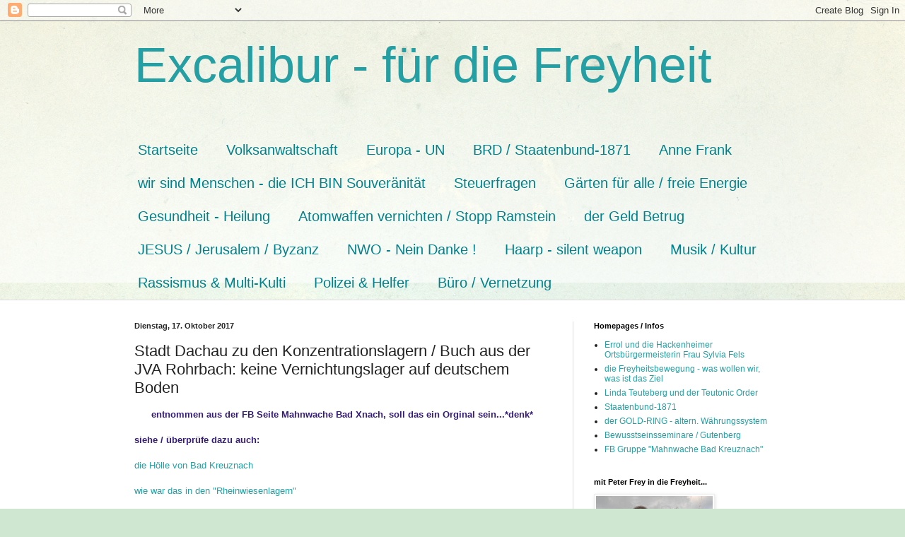

--- FILE ---
content_type: text/html; charset=UTF-8
request_url: https://templerhofiben.blogspot.com/2017/10/stadt-dachau-zu-den-konzentrationslagern.html
body_size: 41603
content:
<!DOCTYPE html>
<html class='v2' dir='ltr' lang='de'>
<head>
<link href='https://www.blogger.com/static/v1/widgets/335934321-css_bundle_v2.css' rel='stylesheet' type='text/css'/>
<meta content='width=1100' name='viewport'/>
<meta content='text/html; charset=UTF-8' http-equiv='Content-Type'/>
<meta content='blogger' name='generator'/>
<link href='https://templerhofiben.blogspot.com/favicon.ico' rel='icon' type='image/x-icon'/>
<link href='https://templerhofiben.blogspot.com/2017/10/stadt-dachau-zu-den-konzentrationslagern.html' rel='canonical'/>
<link rel="alternate" type="application/atom+xml" title="Excalibur - für die Freyheit - Atom" href="https://templerhofiben.blogspot.com/feeds/posts/default" />
<link rel="alternate" type="application/rss+xml" title="Excalibur - für die Freyheit - RSS" href="https://templerhofiben.blogspot.com/feeds/posts/default?alt=rss" />
<link rel="service.post" type="application/atom+xml" title="Excalibur - für die Freyheit - Atom" href="https://www.blogger.com/feeds/6097149380122493646/posts/default" />

<link rel="alternate" type="application/atom+xml" title="Excalibur - für die Freyheit - Atom" href="https://templerhofiben.blogspot.com/feeds/6646756602370497666/comments/default" />
<!--Can't find substitution for tag [blog.ieCssRetrofitLinks]-->
<link href='https://blogger.googleusercontent.com/img/b/R29vZ2xl/AVvXsEhNL1OXUwfQGCM_nCQFBWakqPmEe1ucAqZIuIQvr80BLWnRl5jCJod5yBwd24zmEdTvM_ZipKpPg7BpWrVA9daWbJloaRmPMnYghEX-TsWbPO-dBv2mVEVi3rG-0ILr2UmHmjehXgw7TW6f/s640/Dachau+Ivo+Reich.jpg' rel='image_src'/>
<meta content='https://templerhofiben.blogspot.com/2017/10/stadt-dachau-zu-den-konzentrationslagern.html' property='og:url'/>
<meta content='Stadt Dachau zu den Konzentrationslagern / Buch aus der JVA Rohrbach: keine Vernichtungslager auf deutschem Boden' property='og:title'/>
<meta content='kein BRD Personal
Weltgeldbetrug
Friedensvertrag
Deutscher gem. RuStAg
Besatzung beenden
Gärten für alle
freie Energie
Freundschaft Russland' property='og:description'/>
<meta content='https://blogger.googleusercontent.com/img/b/R29vZ2xl/AVvXsEhNL1OXUwfQGCM_nCQFBWakqPmEe1ucAqZIuIQvr80BLWnRl5jCJod5yBwd24zmEdTvM_ZipKpPg7BpWrVA9daWbJloaRmPMnYghEX-TsWbPO-dBv2mVEVi3rG-0ILr2UmHmjehXgw7TW6f/w1200-h630-p-k-no-nu/Dachau+Ivo+Reich.jpg' property='og:image'/>
<title>Excalibur - für die Freyheit: Stadt Dachau zu den Konzentrationslagern / Buch aus der JVA Rohrbach: keine Vernichtungslager auf deutschem Boden</title>
<style id='page-skin-1' type='text/css'><!--
/*
-----------------------------------------------
Blogger Template Style
Name:     Simple
Designer: Blogger
URL:      www.blogger.com
----------------------------------------------- */
/* Content
----------------------------------------------- */
body {
font: normal normal 12px Arial, Tahoma, Helvetica, FreeSans, sans-serif;
color: #222222;
background: #cfe7d1 url(//themes.googleusercontent.com/image?id=1x_TqXo6-7t6y2ZiuOyQ2Bk6Zod9CTtyKYtRui0IeQJe6hVlJcQiXYG2xQGkxKvl6iZMJ) repeat fixed top center /* Credit: gaffera (https://www.istockphoto.com/googleimages.php?id=4072573&amp;platform=blogger) */;
padding: 0 0 0 0;
background-attachment: scroll;
}
html body .content-outer {
min-width: 0;
max-width: 100%;
width: 100%;
}
h2 {
font-size: 22px;
}
a:link {
text-decoration:none;
color: #249fa3;
}
a:visited {
text-decoration:none;
color: #7c93a1;
}
a:hover {
text-decoration:underline;
color: #5dc2c0;
}
.body-fauxcolumn-outer .fauxcolumn-inner {
background: transparent url(https://resources.blogblog.com/blogblog/data/1kt/simple/body_gradient_tile_light.png) repeat scroll top left;
_background-image: none;
}
.body-fauxcolumn-outer .cap-top {
position: absolute;
z-index: 1;
height: 400px;
width: 100%;
}
.body-fauxcolumn-outer .cap-top .cap-left {
width: 100%;
background: transparent url(https://resources.blogblog.com/blogblog/data/1kt/simple/gradients_light.png) repeat-x scroll top left;
_background-image: none;
}
.content-outer {
-moz-box-shadow: 0 0 0 rgba(0, 0, 0, .15);
-webkit-box-shadow: 0 0 0 rgba(0, 0, 0, .15);
-goog-ms-box-shadow: 0 0 0 #333333;
box-shadow: 0 0 0 rgba(0, 0, 0, .15);
margin-bottom: 1px;
}
.content-inner {
padding: 0 0;
}
.main-outer, .footer-outer {
background-color: #ffffff;
}
/* Header
----------------------------------------------- */
.header-outer {
background: transparent none repeat-x scroll 0 -400px;
_background-image: none;
}
.Header h1 {
font: normal normal 70px Arial, Tahoma, Helvetica, FreeSans, sans-serif;
color: #249fa3;
text-shadow: 0 0 0 rgba(0, 0, 0, .2);
}
.Header h1 a {
color: #249fa3;
}
.Header .description {
font-size: 200%;
color: #444444;
}
.header-inner .Header .titlewrapper {
padding: 22px 30px;
}
.header-inner .Header .descriptionwrapper {
padding: 0 30px;
}
/* Tabs
----------------------------------------------- */
.tabs-inner .section:first-child {
border-top: 0 solid #dddddd;
}
.tabs-inner .section:first-child ul {
margin-top: -0;
border-top: 0 solid #dddddd;
border-left: 0 solid #dddddd;
border-right: 0 solid #dddddd;
}
.tabs-inner .widget ul {
background: transparent none repeat-x scroll 0 -800px;
_background-image: none;
border-bottom: 0 solid #dddddd;
margin-top: 0;
margin-left: -0;
margin-right: -0;
}
.tabs-inner .widget li a {
display: inline-block;
padding: .6em 1em;
font: normal normal 20px Arial, Tahoma, Helvetica, FreeSans, sans-serif;
color: #00818b;
border-left: 0 solid #ffffff;
border-right: 0 solid #dddddd;
}
.tabs-inner .widget li:first-child a {
border-left: none;
}
.tabs-inner .widget li.selected a, .tabs-inner .widget li a:hover {
color: #444444;
background-color: transparent;
text-decoration: none;
}
/* Columns
----------------------------------------------- */
.main-outer {
border-top: 1px solid #dddddd;
}
.fauxcolumn-left-outer .fauxcolumn-inner {
border-right: 1px solid #dddddd;
}
.fauxcolumn-right-outer .fauxcolumn-inner {
border-left: 1px solid #dddddd;
}
/* Headings
----------------------------------------------- */
div.widget > h2,
div.widget h2.title {
margin: 0 0 1em 0;
font: normal bold 11px Arial, Tahoma, Helvetica, FreeSans, sans-serif;
color: #000000;
}
/* Widgets
----------------------------------------------- */
.widget .zippy {
color: #999999;
text-shadow: 2px 2px 1px rgba(0, 0, 0, .1);
}
.widget .popular-posts ul {
list-style: none;
}
/* Posts
----------------------------------------------- */
h2.date-header {
font: normal bold 11px Arial, Tahoma, Helvetica, FreeSans, sans-serif;
}
.date-header span {
background-color: transparent;
color: #222222;
padding: inherit;
letter-spacing: inherit;
margin: inherit;
}
.main-inner {
padding-top: 30px;
padding-bottom: 30px;
}
.main-inner .column-center-inner {
padding: 0 15px;
}
.main-inner .column-center-inner .section {
margin: 0 15px;
}
.post {
margin: 0 0 25px 0;
}
h3.post-title, .comments h4 {
font: normal normal 22px Arial, Tahoma, Helvetica, FreeSans, sans-serif;
margin: .75em 0 0;
}
.post-body {
font-size: 110%;
line-height: 1.4;
position: relative;
}
.post-body img, .post-body .tr-caption-container, .Profile img, .Image img,
.BlogList .item-thumbnail img {
padding: 2px;
background: #ffffff;
border: 1px solid #eeeeee;
-moz-box-shadow: 1px 1px 5px rgba(0, 0, 0, .1);
-webkit-box-shadow: 1px 1px 5px rgba(0, 0, 0, .1);
box-shadow: 1px 1px 5px rgba(0, 0, 0, .1);
}
.post-body img, .post-body .tr-caption-container {
padding: 5px;
}
.post-body .tr-caption-container {
color: #222222;
}
.post-body .tr-caption-container img {
padding: 0;
background: transparent;
border: none;
-moz-box-shadow: 0 0 0 rgba(0, 0, 0, .1);
-webkit-box-shadow: 0 0 0 rgba(0, 0, 0, .1);
box-shadow: 0 0 0 rgba(0, 0, 0, .1);
}
.post-header {
margin: 0 0 1.5em;
line-height: 1.6;
font-size: 90%;
}
.post-footer {
margin: 20px -2px 0;
padding: 5px 10px;
color: #666666;
background-color: #f9f9f9;
border-bottom: 1px solid #eeeeee;
line-height: 1.6;
font-size: 90%;
}
#comments .comment-author {
padding-top: 1.5em;
border-top: 1px solid #dddddd;
background-position: 0 1.5em;
}
#comments .comment-author:first-child {
padding-top: 0;
border-top: none;
}
.avatar-image-container {
margin: .2em 0 0;
}
#comments .avatar-image-container img {
border: 1px solid #eeeeee;
}
/* Comments
----------------------------------------------- */
.comments .comments-content .icon.blog-author {
background-repeat: no-repeat;
background-image: url([data-uri]);
}
.comments .comments-content .loadmore a {
border-top: 1px solid #999999;
border-bottom: 1px solid #999999;
}
.comments .comment-thread.inline-thread {
background-color: #f9f9f9;
}
.comments .continue {
border-top: 2px solid #999999;
}
/* Accents
---------------------------------------------- */
.section-columns td.columns-cell {
border-left: 1px solid #dddddd;
}
.blog-pager {
background: transparent none no-repeat scroll top center;
}
.blog-pager-older-link, .home-link,
.blog-pager-newer-link {
background-color: #ffffff;
padding: 5px;
}
.footer-outer {
border-top: 0 dashed #bbbbbb;
}
/* Mobile
----------------------------------------------- */
body.mobile  {
background-size: auto;
}
.mobile .body-fauxcolumn-outer {
background: transparent none repeat scroll top left;
}
.mobile .body-fauxcolumn-outer .cap-top {
background-size: 100% auto;
}
.mobile .content-outer {
-webkit-box-shadow: 0 0 3px rgba(0, 0, 0, .15);
box-shadow: 0 0 3px rgba(0, 0, 0, .15);
}
.mobile .tabs-inner .widget ul {
margin-left: 0;
margin-right: 0;
}
.mobile .post {
margin: 0;
}
.mobile .main-inner .column-center-inner .section {
margin: 0;
}
.mobile .date-header span {
padding: 0.1em 10px;
margin: 0 -10px;
}
.mobile h3.post-title {
margin: 0;
}
.mobile .blog-pager {
background: transparent none no-repeat scroll top center;
}
.mobile .footer-outer {
border-top: none;
}
.mobile .main-inner, .mobile .footer-inner {
background-color: #ffffff;
}
.mobile-index-contents {
color: #222222;
}
.mobile-link-button {
background-color: #249fa3;
}
.mobile-link-button a:link, .mobile-link-button a:visited {
color: #ffffff;
}
.mobile .tabs-inner .section:first-child {
border-top: none;
}
.mobile .tabs-inner .PageList .widget-content {
background-color: transparent;
color: #444444;
border-top: 0 solid #dddddd;
border-bottom: 0 solid #dddddd;
}
.mobile .tabs-inner .PageList .widget-content .pagelist-arrow {
border-left: 1px solid #dddddd;
}

--></style>
<style id='template-skin-1' type='text/css'><!--
body {
min-width: 960px;
}
.content-outer, .content-fauxcolumn-outer, .region-inner {
min-width: 960px;
max-width: 960px;
_width: 960px;
}
.main-inner .columns {
padding-left: 0;
padding-right: 310px;
}
.main-inner .fauxcolumn-center-outer {
left: 0;
right: 310px;
/* IE6 does not respect left and right together */
_width: expression(this.parentNode.offsetWidth -
parseInt("0") -
parseInt("310px") + 'px');
}
.main-inner .fauxcolumn-left-outer {
width: 0;
}
.main-inner .fauxcolumn-right-outer {
width: 310px;
}
.main-inner .column-left-outer {
width: 0;
right: 100%;
margin-left: -0;
}
.main-inner .column-right-outer {
width: 310px;
margin-right: -310px;
}
#layout {
min-width: 0;
}
#layout .content-outer {
min-width: 0;
width: 800px;
}
#layout .region-inner {
min-width: 0;
width: auto;
}
body#layout div.add_widget {
padding: 8px;
}
body#layout div.add_widget a {
margin-left: 32px;
}
--></style>
<style>
    body {background-image:url(\/\/themes.googleusercontent.com\/image?id=1x_TqXo6-7t6y2ZiuOyQ2Bk6Zod9CTtyKYtRui0IeQJe6hVlJcQiXYG2xQGkxKvl6iZMJ);}
    
@media (max-width: 200px) { body {background-image:url(\/\/themes.googleusercontent.com\/image?id=1x_TqXo6-7t6y2ZiuOyQ2Bk6Zod9CTtyKYtRui0IeQJe6hVlJcQiXYG2xQGkxKvl6iZMJ&options=w200);}}
@media (max-width: 400px) and (min-width: 201px) { body {background-image:url(\/\/themes.googleusercontent.com\/image?id=1x_TqXo6-7t6y2ZiuOyQ2Bk6Zod9CTtyKYtRui0IeQJe6hVlJcQiXYG2xQGkxKvl6iZMJ&options=w400);}}
@media (max-width: 800px) and (min-width: 401px) { body {background-image:url(\/\/themes.googleusercontent.com\/image?id=1x_TqXo6-7t6y2ZiuOyQ2Bk6Zod9CTtyKYtRui0IeQJe6hVlJcQiXYG2xQGkxKvl6iZMJ&options=w800);}}
@media (max-width: 1200px) and (min-width: 801px) { body {background-image:url(\/\/themes.googleusercontent.com\/image?id=1x_TqXo6-7t6y2ZiuOyQ2Bk6Zod9CTtyKYtRui0IeQJe6hVlJcQiXYG2xQGkxKvl6iZMJ&options=w1200);}}
/* Last tag covers anything over one higher than the previous max-size cap. */
@media (min-width: 1201px) { body {background-image:url(\/\/themes.googleusercontent.com\/image?id=1x_TqXo6-7t6y2ZiuOyQ2Bk6Zod9CTtyKYtRui0IeQJe6hVlJcQiXYG2xQGkxKvl6iZMJ&options=w1600);}}
  </style>
<link href='https://www.blogger.com/dyn-css/authorization.css?targetBlogID=6097149380122493646&amp;zx=6c50f07c-01c1-4dd8-b422-1177384a2564' media='none' onload='if(media!=&#39;all&#39;)media=&#39;all&#39;' rel='stylesheet'/><noscript><link href='https://www.blogger.com/dyn-css/authorization.css?targetBlogID=6097149380122493646&amp;zx=6c50f07c-01c1-4dd8-b422-1177384a2564' rel='stylesheet'/></noscript>
<meta name='google-adsense-platform-account' content='ca-host-pub-1556223355139109'/>
<meta name='google-adsense-platform-domain' content='blogspot.com'/>

</head>
<body class='loading variant-wide'>
<div class='navbar section' id='navbar' name='Navbar'><div class='widget Navbar' data-version='1' id='Navbar1'><script type="text/javascript">
    function setAttributeOnload(object, attribute, val) {
      if(window.addEventListener) {
        window.addEventListener('load',
          function(){ object[attribute] = val; }, false);
      } else {
        window.attachEvent('onload', function(){ object[attribute] = val; });
      }
    }
  </script>
<div id="navbar-iframe-container"></div>
<script type="text/javascript" src="https://apis.google.com/js/platform.js"></script>
<script type="text/javascript">
      gapi.load("gapi.iframes:gapi.iframes.style.bubble", function() {
        if (gapi.iframes && gapi.iframes.getContext) {
          gapi.iframes.getContext().openChild({
              url: 'https://www.blogger.com/navbar/6097149380122493646?po\x3d6646756602370497666\x26origin\x3dhttps://templerhofiben.blogspot.com',
              where: document.getElementById("navbar-iframe-container"),
              id: "navbar-iframe"
          });
        }
      });
    </script><script type="text/javascript">
(function() {
var script = document.createElement('script');
script.type = 'text/javascript';
script.src = '//pagead2.googlesyndication.com/pagead/js/google_top_exp.js';
var head = document.getElementsByTagName('head')[0];
if (head) {
head.appendChild(script);
}})();
</script>
</div></div>
<div class='body-fauxcolumns'>
<div class='fauxcolumn-outer body-fauxcolumn-outer'>
<div class='cap-top'>
<div class='cap-left'></div>
<div class='cap-right'></div>
</div>
<div class='fauxborder-left'>
<div class='fauxborder-right'></div>
<div class='fauxcolumn-inner'>
</div>
</div>
<div class='cap-bottom'>
<div class='cap-left'></div>
<div class='cap-right'></div>
</div>
</div>
</div>
<div class='content'>
<div class='content-fauxcolumns'>
<div class='fauxcolumn-outer content-fauxcolumn-outer'>
<div class='cap-top'>
<div class='cap-left'></div>
<div class='cap-right'></div>
</div>
<div class='fauxborder-left'>
<div class='fauxborder-right'></div>
<div class='fauxcolumn-inner'>
</div>
</div>
<div class='cap-bottom'>
<div class='cap-left'></div>
<div class='cap-right'></div>
</div>
</div>
</div>
<div class='content-outer'>
<div class='content-cap-top cap-top'>
<div class='cap-left'></div>
<div class='cap-right'></div>
</div>
<div class='fauxborder-left content-fauxborder-left'>
<div class='fauxborder-right content-fauxborder-right'></div>
<div class='content-inner'>
<header>
<div class='header-outer'>
<div class='header-cap-top cap-top'>
<div class='cap-left'></div>
<div class='cap-right'></div>
</div>
<div class='fauxborder-left header-fauxborder-left'>
<div class='fauxborder-right header-fauxborder-right'></div>
<div class='region-inner header-inner'>
<div class='header section' id='header' name='Header'><div class='widget Header' data-version='1' id='Header1'>
<div id='header-inner'>
<div class='titlewrapper'>
<h1 class='title'>
<a href='https://templerhofiben.blogspot.com/'>
Excalibur - für die Freyheit
</a>
</h1>
</div>
<div class='descriptionwrapper'>
<p class='description'><span>
</span></p>
</div>
</div>
</div></div>
</div>
</div>
<div class='header-cap-bottom cap-bottom'>
<div class='cap-left'></div>
<div class='cap-right'></div>
</div>
</div>
</header>
<div class='tabs-outer'>
<div class='tabs-cap-top cap-top'>
<div class='cap-left'></div>
<div class='cap-right'></div>
</div>
<div class='fauxborder-left tabs-fauxborder-left'>
<div class='fauxborder-right tabs-fauxborder-right'></div>
<div class='region-inner tabs-inner'>
<div class='tabs section' id='crosscol' name='Spaltenübergreifend'><div class='widget PageList' data-version='1' id='PageList1'>
<h2>Seiten</h2>
<div class='widget-content'>
<ul>
<li>
<a href='https://templerhofiben.blogspot.com/'>Startseite</a>
</li>
<li>
<a href='https://templerhofiben.blogspot.com/p/volksanwaltschaft.html'>Volksanwaltschaft</a>
</li>
<li>
<a href='https://templerhofiben.blogspot.com/p/blog-page.html'>Europa - UN</a>
</li>
<li>
<a href='https://templerhofiben.blogspot.com/p/feststellungsklage-zur-brd.html'>BRD / Staatenbund-1871</a>
</li>
<li>
<a href='https://templerhofiben.blogspot.com/p/anne-frank.html'>Anne Frank</a>
</li>
<li>
<a href='https://templerhofiben.blogspot.com/p/wir-sind-kein-brd-personal.html'>wir sind Menschen - die ICH BIN Souveränität</a>
</li>
<li>
<a href='https://templerhofiben.blogspot.com/p/es-gibt-keine-steuerpflicht-in-der-brd.html'>Steuerfragen</a>
</li>
<li>
<a href='https://templerhofiben.blogspot.com/p/garten-fur-alle.html'>Gärten für alle / freie Energie</a>
</li>
<li>
<a href='https://templerhofiben.blogspot.com/p/gesundheit.html'>Gesundheit - Heilung</a>
</li>
<li>
<a href='https://templerhofiben.blogspot.com/p/atomwaffen.html'>Atomwaffen vernichten / Stopp Ramstein</a>
</li>
<li>
<a href='https://templerhofiben.blogspot.com/p/der-euro-betrug.html'>der Geld Betrug</a>
</li>
<li>
<a href='https://templerhofiben.blogspot.com/p/templer-in-hof-iben.html'>JESUS / Jerusalem / Byzanz</a>
</li>
<li>
<a href='https://templerhofiben.blogspot.com/p/nwo-nein-danke.html'>NWO - Nein Danke !</a>
</li>
<li>
<a href='https://templerhofiben.blogspot.com/p/wettermanipulationen.html'>Haarp - silent weapon</a>
</li>
<li>
<a href='https://templerhofiben.blogspot.com/p/kultur.html'>Musik / Kultur</a>
</li>
<li>
<a href='https://templerhofiben.blogspot.com/p/rassismus.html'>Rassismus &amp; Multi-Kulti</a>
</li>
<li>
<a href='https://templerhofiben.blogspot.com/p/polizei-helfer.html'>Polizei &amp; Helfer</a>
</li>
<li>
<a href='https://templerhofiben.blogspot.com/p/kommentare.html'>Büro / Vernetzung</a>
</li>
</ul>
<div class='clear'></div>
</div>
</div></div>
<div class='tabs no-items section' id='crosscol-overflow' name='Cross-Column 2'></div>
</div>
</div>
<div class='tabs-cap-bottom cap-bottom'>
<div class='cap-left'></div>
<div class='cap-right'></div>
</div>
</div>
<div class='main-outer'>
<div class='main-cap-top cap-top'>
<div class='cap-left'></div>
<div class='cap-right'></div>
</div>
<div class='fauxborder-left main-fauxborder-left'>
<div class='fauxborder-right main-fauxborder-right'></div>
<div class='region-inner main-inner'>
<div class='columns fauxcolumns'>
<div class='fauxcolumn-outer fauxcolumn-center-outer'>
<div class='cap-top'>
<div class='cap-left'></div>
<div class='cap-right'></div>
</div>
<div class='fauxborder-left'>
<div class='fauxborder-right'></div>
<div class='fauxcolumn-inner'>
</div>
</div>
<div class='cap-bottom'>
<div class='cap-left'></div>
<div class='cap-right'></div>
</div>
</div>
<div class='fauxcolumn-outer fauxcolumn-left-outer'>
<div class='cap-top'>
<div class='cap-left'></div>
<div class='cap-right'></div>
</div>
<div class='fauxborder-left'>
<div class='fauxborder-right'></div>
<div class='fauxcolumn-inner'>
</div>
</div>
<div class='cap-bottom'>
<div class='cap-left'></div>
<div class='cap-right'></div>
</div>
</div>
<div class='fauxcolumn-outer fauxcolumn-right-outer'>
<div class='cap-top'>
<div class='cap-left'></div>
<div class='cap-right'></div>
</div>
<div class='fauxborder-left'>
<div class='fauxborder-right'></div>
<div class='fauxcolumn-inner'>
</div>
</div>
<div class='cap-bottom'>
<div class='cap-left'></div>
<div class='cap-right'></div>
</div>
</div>
<!-- corrects IE6 width calculation -->
<div class='columns-inner'>
<div class='column-center-outer'>
<div class='column-center-inner'>
<div class='main section' id='main' name='Hauptbereich'><div class='widget Blog' data-version='1' id='Blog1'>
<div class='blog-posts hfeed'>

          <div class="date-outer">
        
<h2 class='date-header'><span>Dienstag, 17. Oktober 2017</span></h2>

          <div class="date-posts">
        
<div class='post-outer'>
<div class='post hentry uncustomized-post-template' itemprop='blogPost' itemscope='itemscope' itemtype='http://schema.org/BlogPosting'>
<meta content='https://blogger.googleusercontent.com/img/b/R29vZ2xl/AVvXsEhNL1OXUwfQGCM_nCQFBWakqPmEe1ucAqZIuIQvr80BLWnRl5jCJod5yBwd24zmEdTvM_ZipKpPg7BpWrVA9daWbJloaRmPMnYghEX-TsWbPO-dBv2mVEVi3rG-0ILr2UmHmjehXgw7TW6f/s640/Dachau+Ivo+Reich.jpg' itemprop='image_url'/>
<meta content='6097149380122493646' itemprop='blogId'/>
<meta content='6646756602370497666' itemprop='postId'/>
<a name='6646756602370497666'></a>
<h3 class='post-title entry-title' itemprop='name'>
Stadt Dachau zu den Konzentrationslagern / Buch aus der JVA Rohrbach: keine Vernichtungslager auf deutschem Boden
</h3>
<div class='post-header'>
<div class='post-header-line-1'></div>
</div>
<div class='post-body entry-content' id='post-body-6646756602370497666' itemprop='description articleBody'>
&nbsp;&nbsp;&nbsp;&nbsp;&nbsp; <span style="color: #351c75;"><b>entnommen aus der FB Seite Mahnwache Bad Xnach, soll das ein Orginal sein...*denk*</b></span><br />
<br />
<span style="color: #351c75;"><b>siehe / überprüfe dazu auch:</b></span><br />
<span style="color: #351c75;"><b>&nbsp; </b></span><br />
<span style="color: #351c75;"><a href="http://templerhofiben.blogspot.de/2016/07/die-holle-von-bad-kreuznach-viele.html">die Hölle von Bad Kreuznach</a><br />
<br />
<a href="http://templerhofiben.blogspot.de/2017/06/die-sieger-schreiben-die-geschichte-wie.html">wie war das in den "Rheinwiesenlagern"</a><br />
<br />
<a href="http://templerhofiben.blogspot.de/2016/07/bundesarchiv-auschwitz-proze-krakau.html">Video aus dem Bundesarchiv, Lager Auschwitz: 300.000 Opfer</a></span><br />
<br />
<br />
<a href="http://templerhofiben.blogspot.de/2017/07/world-israel-news.html">G. Menuhin, ein Jude über den "Holocaust" und unsere Geschichte / Geschichtsfälschung</a><br />
<br />
<a href="http://templerhofiben.blogspot.de/2016/06/kopie-aus-dem-buch-erhalten-in-der-jva.html">Buch aus der JVA Rohrbach: keine Vernichtungslager auf deutschem Boden</a><br />
<br />
<a href="http://templerhofiben.blogspot.de/2017/01/sorosich-half-den-nazis-bei-der.html">Soros: ich half den Nazis bei der Enteignung der Juden</a><br />
<br />
<a href="http://templerhofiben.blogspot.de/2017/08/spiegelde-angeblicher-auschwitz.html">spiegel.de: angeblicher Auschwitz Überlebender outet sich als Lügner</a><br />
<br />
<a href="http://templerhofiben.blogspot.de/2016/08/ein-fb-freund-geburtiger-iraner-perser.html">ein gebürtiger Iraner / Perser: die Besatzer haben viel investiert um die Deutschen umzuerziehen</a><br />
<span style="color: #351c75;"><b><br /></b></span>
<br />
<div class="separator" style="clear: both; text-align: center;">
<a href="https://blogger.googleusercontent.com/img/b/R29vZ2xl/AVvXsEhNL1OXUwfQGCM_nCQFBWakqPmEe1ucAqZIuIQvr80BLWnRl5jCJod5yBwd24zmEdTvM_ZipKpPg7BpWrVA9daWbJloaRmPMnYghEX-TsWbPO-dBv2mVEVi3rG-0ILr2UmHmjehXgw7TW6f/s1600/Dachau+Ivo+Reich.jpg" imageanchor="1" style="margin-left: 1em; margin-right: 1em;"><img border="0" data-original-height="960" data-original-width="678" height="640" src="https://blogger.googleusercontent.com/img/b/R29vZ2xl/AVvXsEhNL1OXUwfQGCM_nCQFBWakqPmEe1ucAqZIuIQvr80BLWnRl5jCJod5yBwd24zmEdTvM_ZipKpPg7BpWrVA9daWbJloaRmPMnYghEX-TsWbPO-dBv2mVEVi3rG-0ILr2UmHmjehXgw7TW6f/s640/Dachau+Ivo+Reich.jpg" width="452" /></a></div>
<span style="color: #351c75;"><b><br /></b></span>
<br />
<br />
<span style="color: #351c75;"><b>***************************************************** </b></span><br />
<br />
<span style="color: #351c75;"><b>&nbsp;</b></span><a class="uiLinkSubtle" data-ft="{&quot;tn&quot;:&quot;N&quot;}" data-testid="ufi_comment_timestamp" href="https://www.facebook.com/groups/747069792024699/permalink/1608277679237235/?comment_id=1608283515903318&amp;reply_comment_id=1608702092528127&amp;comment_tracking=%7B%22tn%22%3A%22R%22%7D"><abbr class="livetimestamp" data-shorten="true" data-utime="1508222255" title="Dienstag, 17. Oktober 2017 um 08:37"></abbr></a><span class="_36rj"><a class="UFICommentCloseButton _1-be _xw0 _xw9 _5upp _42ft" data-hover="tooltip" data-testid="ufi_comment_close_button" data-tooltip-alignh="center" data-tooltip-content="Bearbeiten oder löschen" href="https://www.facebook.com/groups/747069792024699/?fref=ts#">Verwalten</a></span><br />
<div class="UFIRow UFIComment _4oep UFIPartialBorder" data-ft="{&quot;tn&quot;:&quot;R&quot;}" id="comment_js_d9" role="article">
<div class="_3b-9">
<div>
<div class="clearfix">
<div class="_ohe lfloat">
<a class="img _8o _8s UFIImageBlockImage" data-ft="{&quot;tn&quot;:&quot;T&quot;}" data-hovercard="/ajax/hovercard/hovercard.php?id=1401971479&amp;extragetparams=%7B%22on_public_ufi%22%3Afalse%2C%22hc_location%22%3A%22group%22%2C%22directed_target_id%22%3A%22747069792024699%22%7D" href="https://www.facebook.com/ivo.reich.9?fref=gc&amp;dti=747069792024699" tabindex="-1"><img alt="Ivo Reich" class="img UFIActorImage _54ru img" src="https://scontent.ftxl1-1.fna.fbcdn.net/v/t1.0-1/p24x24/10959857_10204057818071374_8829383851932007407_n.jpg?oh=5de18e4af952cbbe41e52d414dc1901c&amp;oe=5A74C5D0" /></a></div>
<div class="">
<div class="UFIImageBlockContent _42ef">
<div class="UFICommentContentBlock">
<div class="UFICommentContent">
<span class="UFICommentActorOnly"><span class=""><a class=" UFICommentActorName" data-ft="{&quot;tn&quot;:&quot;;&quot;}" data-hovercard="/ajax/hovercard/hovercard.php?id=1401971479&amp;extragetparams=%7B%22is_public%22%3Afalse%2C%22hc_location%22%3A%22group%22%2C%22directed_target_id%22%3A%22747069792024699%22%7D" dir="ltr" href="https://www.facebook.com/ivo.reich.9?fref=gc&amp;dti=747069792024699" id="js_2l6">Ivo Reich</a></span>  <span data-ft="{&quot;tn&quot;:&quot;K&quot;}"><span class="UFICommentBody"></span></span></span><br />
<div>
<div class="mvs">
<a class="_2rn3 _4-eo" data-ploi="https://scontent.ftxl1-1.fna.fbcdn.net/v/t1.0-9/22528023_10210959120479621_4592287061393516560_n.jpg?oh=ceebac56351e6f39ee8b005b696ea824&amp;oe=5A66A3B3" href="https://www.facebook.com/photo.php?fbid=10210959120479621&amp;set=p.10210959120479621&amp;type=3&amp;ifg=1" rel="theater"></a><br />
<div class="uiScaledImageContainer _4-ep" style="height: 210px; width: 147px;">
<a class="_2rn3 _4-eo" data-ploi="https://scontent.ftxl1-1.fna.fbcdn.net/v/t1.0-9/22528023_10210959120479621_4592287061393516560_n.jpg?oh=ceebac56351e6f39ee8b005b696ea824&amp;oe=5A66A3B3" href="https://www.facebook.com/photo.php?fbid=10210959120479621&amp;set=p.10210959120479621&amp;type=3&amp;ifg=1" rel="theater"><img alt="Kein automatischer Alternativtext verfügbar." class="scaledImageFitHeight img" height="210" src="https://scontent.ftxl1-1.fna.fbcdn.net/v/t1.0-0/p75x225/22528023_10210959120479621_4592287061393516560_n.jpg?oh=3d1203df37a40f8ddfceefcd37a6f45c&amp;oe=5A86B2A2" width="148" /></a></div>
<a class="_2rn3 _4-eo" data-ploi="https://scontent.ftxl1-1.fna.fbcdn.net/v/t1.0-9/22528023_10210959120479621_4592287061393516560_n.jpg?oh=ceebac56351e6f39ee8b005b696ea824&amp;oe=5A66A3B3" href="https://www.facebook.com/photo.php?fbid=10210959120479621&amp;set=p.10210959120479621&amp;type=3&amp;ifg=1" rel="theater">
</a></div>
</div>
</div>
<div class="fsm fwn fcg UFICommentActions">
<span class="_6a _3-me"></span><br />
<div class="_khz _4sz1">
</div>
<span class="_6a _3-me">
</span>
<br />
<div class="_khz _4sz1">
<span class="_6a _3-me"><a class="UFILikeLink UFIReactionLink" data-testid="ufi_reply_like_link" href="https://www.facebook.com/groups/747069792024699/?fref=ts#" role="button" tabindex="0">Gefällt mir</a></span></div>
<span class="_6a _3-me">
</span><span role="presentation"> &#183; </span><a class="UFIReplyLink _460i" href="https://www.facebook.com/groups/747069792024699/?fref=ts#" role="button">Antworten</a><span role="presentation"> &#183; </span><a data-hover="tooltip" data-tooltip-alignh="center" data-tooltip-uri="/ufi/reaction/sentence/tooltip/?ft_ent_identifier=1608277679237235_1608721655859504&amp;client_id=1508243204823%3A3974169288&amp;user_count=1&amp;av=324048344690288" href="https://www.facebook.com/ufi/reaction/profile/browser/?ft_ent_identifier=1608277679237235_1608721655859504&amp;av=324048344690288" rel="dialog" role="button"></a><br />
<div class="_3t53 UFICommentReactionsBling _4ar- _ipn">
<a data-hover="tooltip" data-tooltip-alignh="center" data-tooltip-uri="/ufi/reaction/sentence/tooltip/?ft_ent_identifier=1608277679237235_1608721655859504&amp;client_id=1508243204823%3A3974169288&amp;user_count=1&amp;av=324048344690288" href="https://www.facebook.com/ufi/reaction/profile/browser/?ft_ent_identifier=1608277679237235_1608721655859504&amp;av=324048344690288" rel="dialog" role="button"><span class="_3t54"><span class="_3emk _26lk"><span class="_9zc _2p79 _4-op _3uet _4e-m"></span></span></span><span class="UFICommentLikeButton">1</span></a></div>
<a data-hover="tooltip" data-tooltip-alignh="center" data-tooltip-uri="/ufi/reaction/sentence/tooltip/?ft_ent_identifier=1608277679237235_1608721655859504&amp;client_id=1508243204823%3A3974169288&amp;user_count=1&amp;av=324048344690288" href="https://www.facebook.com/ufi/reaction/profile/browser/?ft_ent_identifier=1608277679237235_1608721655859504&amp;av=324048344690288" rel="dialog" role="button">
</a><span role="presentation"> &#183; </span><a class="uiLinkSubtle" data-ft="{&quot;tn&quot;:&quot;N&quot;}" data-testid="ufi_comment_timestamp" href="https://www.facebook.com/groups/747069792024699/permalink/1608277679237235/?comment_id=1608283515903318&amp;reply_comment_id=1608721655859504&amp;comment_tracking=%7B%22tn%22%3A%22R%22%7D"><abbr class="livetimestamp" data-shorten="true" data-utime="1508224230" title="Dienstag, 17. Oktober 2017 um 09:10">5 Std.</abbr></a></div>
<span class="_36rj"><a class="UFICommentCloseButton _1-be _xw0 _xw9 _5upp _42ft" data-hover="tooltip" data-testid="ufi_comment_close_button" data-tooltip-alignh="center" data-tooltip-content="Entfernen oder melden" href="https://www.facebook.com/groups/747069792024699/?fref=ts#">Verwalten</a></span></div>
</div>
</div>
</div>
</div>
</div>
</div>
<div class="UFIRow UFIComment _4oep UFIPartialBorder" data-ft="{&quot;tn&quot;:&quot;R&quot;}" id="comment_js_1gx" role="article">
<div class="_3b-9">
<div>
<div class="clearfix">
<div class="_ohe lfloat">
<a class="img _8o _8s UFIImageBlockImage" data-ft="{&quot;tn&quot;:&quot;T&quot;}" data-hovercard="/ajax/hovercard/hovercard.php?id=100022279485917&amp;extragetparams=%7B%22on_public_ufi%22%3Afalse%2C%22hc_location%22%3A%22group%22%2C%22directed_target_id%22%3A%22747069792024699%22%7D" href="https://www.facebook.com/florencia.perezdefuente.1?fref=gc&amp;dti=747069792024699" tabindex="-1"><img alt="Florencia Pérez de Fuente" class="img UFIActorImage _54ru img" src="https://scontent.ftxl1-1.fna.fbcdn.net/v/t1.0-1/p24x24/22141217_112612959491353_5718040104225163191_n.jpg?oh=52241600b4bdea1e77572e834982ddf9&amp;oe=5A7E1D47" /></a></div>
<div class="">
<div class="UFIImageBlockContent _42ef">
<div class="UFICommentContentBlock">
<div class="UFICommentContent">
<span class=" UFICommentActorAndBody"><span class=""><a class=" UFICommentActorName" data-ft="{&quot;tn&quot;:&quot;;&quot;}" data-hovercard="/ajax/hovercard/hovercard.php?id=100022279485917&amp;extragetparams=%7B%22is_public%22%3Afalse%2C%22hc_location%22%3A%22group%22%2C%22directed_target_id%22%3A%22747069792024699%22%7D" dir="ltr" href="https://www.facebook.com/florencia.perezdefuente.1?fref=gc&amp;dti=747069792024699" id="js_22g">Florencia Pérez de Fuente</a></span>  <span data-ft="{&quot;tn&quot;:&quot;K&quot;}"><span class="UFICommentBody">Merci, hab so ein Dokument nie zuvor gesehen. LG Florencia</span></span></span></div>
<div class="fsm fwn fcg UFICommentActions">
<span class="_6a _3-me"></span><br />
<div class="_khz _4sz1">
<span class="_6a _3-me"><a class="UFILikeLink UFIReactionLink UFILinkBright" data-testid="ufi_reply_like_link" href="https://www.facebook.com/groups/747069792024699/?fref=ts#" role="button" style="color: #5890ff;" tabindex="0">Gefällt mir</a></span></div>
<span class="_6a _3-me">
</span><span role="presentation"> &#183; </span><a class="UFIReplyLink _460i" href="https://www.facebook.com/groups/747069792024699/?fref=ts#" role="button">Antworten</a><span role="presentation"> &#183; </span><a data-hover="tooltip" data-tooltip-alignh="center" data-tooltip-uri="/ufi/reaction/sentence/tooltip/?ft_ent_identifier=1608277679237235_1608727689192234&amp;client_id=1508243204830%3A1092699970&amp;user_count=2&amp;av=324048344690288" href="https://www.facebook.com/ufi/reaction/profile/browser/?ft_ent_identifier=1608277679237235_1608727689192234&amp;av=324048344690288" rel="dialog" role="button"></a><br />
<div class="_3t53 UFICommentReactionsBling _4ar- _ipn">
<a data-hover="tooltip" data-tooltip-alignh="center" data-tooltip-uri="/ufi/reaction/sentence/tooltip/?ft_ent_identifier=1608277679237235_1608727689192234&amp;client_id=1508243204830%3A1092699970&amp;user_count=2&amp;av=324048344690288" href="https://www.facebook.com/ufi/reaction/profile/browser/?ft_ent_identifier=1608277679237235_1608727689192234&amp;av=324048344690288" rel="dialog" role="button"><span class="_3t54"><span class="_3emk _26lk"><span class="_9zc _2p79 _4-op _3uet _4e-m"></span></span></span><span class="UFICommentLikeButton UFICommentLikedButton">2</span></a></div>
<a data-hover="tooltip" data-tooltip-alignh="center" data-tooltip-uri="/ufi/reaction/sentence/tooltip/?ft_ent_identifier=1608277679237235_1608727689192234&amp;client_id=1508243204830%3A1092699970&amp;user_count=2&amp;av=324048344690288" href="https://www.facebook.com/ufi/reaction/profile/browser/?ft_ent_identifier=1608277679237235_1608727689192234&amp;av=324048344690288" rel="dialog" role="button">
</a><span role="presentation"> &#183; </span><a class="uiLinkSubtle" data-ft="{&quot;tn&quot;:&quot;N&quot;}" data-testid="ufi_comment_timestamp" href="https://www.facebook.com/groups/747069792024699/permalink/1608277679237235/?comment_id=1608283515903318&amp;reply_comment_id=1608727689192234&amp;comment_tracking=%7B%22tn%22%3A%22R%22%7D"><abbr class="livetimestamp" data-shorten="true" data-utime="1508224840" title="Dienstag, 17. Oktober 2017 um 09:20">5 Std.</abbr></a></div>
<span class="_36rj"><a class="UFICommentCloseButton _1-be _xw0 _xw9 _5upp _42ft" data-hover="tooltip" data-testid="ufi_comment_close_button" data-tooltip-alignh="center" data-tooltip-content="Entfernen oder melden" href="https://www.facebook.com/groups/747069792024699/?fref=ts#">Verwalten</a></span></div>
</div>
</div>
</div>
</div>
</div>
</div>
<div class="UFIRow UFIComment _4oep UFIPartialBorder" data-ft="{&quot;tn&quot;:&quot;R&quot;}" id="comment_js_1mu" role="article">
<div class="_3b-9">
<div>
<div class="clearfix">
<div class="_ohe lfloat">
<a class="img _8o _8s UFIImageBlockImage" data-ft="{&quot;tn&quot;:&quot;T&quot;}" data-hovercard="/ajax/hovercard/hovercard.php?id=100002293416557&amp;extragetparams=%7B%22on_public_ufi%22%3Afalse%2C%22hc_location%22%3A%22group%22%2C%22directed_target_id%22%3A%22747069792024699%22%7D" href="https://www.facebook.com/daniela.habermann.7?fref=gc&amp;dti=747069792024699" tabindex="-1"><img alt="Daniela Habermann" class="img UFIActorImage _54ru img" src="https://scontent.ftxl1-1.fna.fbcdn.net/v/t1.0-1/p24x24/21369184_1475391309213969_8204919291980937437_n.jpg?oh=51fb15317ded68d9e97f384c755f588d&amp;oe=5A7726F5" /></a></div>
<div class="">
<div class="UFIImageBlockContent _42ef">
<div class="UFICommentContentBlock">
<div class="UFICommentContent">
<span class=" UFICommentActorAndBody"><span class=""><a class=" UFICommentActorName" data-ft="{&quot;tn&quot;:&quot;;&quot;}" data-hovercard="/ajax/hovercard/hovercard.php?id=100002293416557&amp;extragetparams=%7B%22is_public%22%3Afalse%2C%22hc_location%22%3A%22group%22%2C%22directed_target_id%22%3A%22747069792024699%22%7D" dir="ltr" href="https://www.facebook.com/daniela.habermann.7?fref=gc&amp;dti=747069792024699">Daniela Habermann</a></span>  <span data-ft="{&quot;tn&quot;:&quot;K&quot;}"><span class="UFICommentBody">Das Klau ich mal <a class="profileLink" data-hovercard="/ajax/hovercard/hovercard.php?id=1401971479&amp;extragetparams=%7B%22hc_location%22%3A%22group%22%2C%22directed_target_id%22%3A%22747069792024699%22%7D" dir="ltr" href="https://www.facebook.com/ivo.reich.9?fref=gc&amp;dti=747069792024699&amp;hc_location=ufi" target="_blank">Ivo Reich</a></span></span></span></div>
</div>
</div>
</div>
</div>
</div>
</div>
</div>
<div style='clear: both;'></div>
</div>
<div class='post-footer'>
<div class='post-footer-line post-footer-line-1'>
<span class='post-author vcard'>
Eingestellt von
<span class='fn' itemprop='author' itemscope='itemscope' itemtype='http://schema.org/Person'>
<meta content='https://www.blogger.com/profile/02424226842961148478' itemprop='url'/>
<a class='g-profile' href='https://www.blogger.com/profile/02424226842961148478' rel='author' title='author profile'>
<span itemprop='name'>Excalibur</span>
</a>
</span>
</span>
<span class='post-timestamp'>
um
<meta content='https://templerhofiben.blogspot.com/2017/10/stadt-dachau-zu-den-konzentrationslagern.html' itemprop='url'/>
<a class='timestamp-link' href='https://templerhofiben.blogspot.com/2017/10/stadt-dachau-zu-den-konzentrationslagern.html' rel='bookmark' title='permanent link'><abbr class='published' itemprop='datePublished' title='2017-10-17T14:30:00+02:00'>17.10.17</abbr></a>
</span>
<span class='post-comment-link'>
</span>
<span class='post-icons'>
<span class='item-control blog-admin pid-1807160719'>
<a href='https://www.blogger.com/post-edit.g?blogID=6097149380122493646&postID=6646756602370497666&from=pencil' title='Post bearbeiten'>
<img alt='' class='icon-action' height='18' src='https://resources.blogblog.com/img/icon18_edit_allbkg.gif' width='18'/>
</a>
</span>
</span>
<div class='post-share-buttons goog-inline-block'>
<a class='goog-inline-block share-button sb-email' href='https://www.blogger.com/share-post.g?blogID=6097149380122493646&postID=6646756602370497666&target=email' target='_blank' title='Diesen Post per E-Mail versenden'><span class='share-button-link-text'>Diesen Post per E-Mail versenden</span></a><a class='goog-inline-block share-button sb-blog' href='https://www.blogger.com/share-post.g?blogID=6097149380122493646&postID=6646756602370497666&target=blog' onclick='window.open(this.href, "_blank", "height=270,width=475"); return false;' target='_blank' title='BlogThis!'><span class='share-button-link-text'>BlogThis!</span></a><a class='goog-inline-block share-button sb-twitter' href='https://www.blogger.com/share-post.g?blogID=6097149380122493646&postID=6646756602370497666&target=twitter' target='_blank' title='Auf X teilen'><span class='share-button-link-text'>Auf X teilen</span></a><a class='goog-inline-block share-button sb-facebook' href='https://www.blogger.com/share-post.g?blogID=6097149380122493646&postID=6646756602370497666&target=facebook' onclick='window.open(this.href, "_blank", "height=430,width=640"); return false;' target='_blank' title='In Facebook freigeben'><span class='share-button-link-text'>In Facebook freigeben</span></a><a class='goog-inline-block share-button sb-pinterest' href='https://www.blogger.com/share-post.g?blogID=6097149380122493646&postID=6646756602370497666&target=pinterest' target='_blank' title='Auf Pinterest teilen'><span class='share-button-link-text'>Auf Pinterest teilen</span></a>
</div>
</div>
<div class='post-footer-line post-footer-line-2'>
<span class='post-labels'>
</span>
</div>
<div class='post-footer-line post-footer-line-3'>
<span class='post-location'>
</span>
</div>
</div>
</div>
<div class='comments' id='comments'>
<a name='comments'></a>
<h4>7 Kommentare:</h4>
<div id='Blog1_comments-block-wrapper'>
<dl class='avatar-comment-indent' id='comments-block'>
<dt class='comment-author ' id='c2313237705031748788'>
<a name='c2313237705031748788'></a>
<div class="avatar-image-container avatar-stock"><span dir="ltr"><a href="https://www.blogger.com/profile/01459853538673373989" target="" rel="nofollow" onclick="" class="avatar-hovercard" id="av-2313237705031748788-01459853538673373989"><img src="//www.blogger.com/img/blogger_logo_round_35.png" width="35" height="35" alt="" title="Birgit Kiunke">

</a></span></div>
<a href='https://www.blogger.com/profile/01459853538673373989' rel='nofollow'>Birgit Kiunke</a>
hat gesagt&#8230;
</dt>
<dd class='comment-body' id='Blog1_cmt-2313237705031748788'>
<p>
die ganze  deutsche Geschichte ist verfälscht worden, damit wir das haben, was uns Merkel und Konsorten  heute abliefern. Von vielen Politikern unterstützt und beführwortet zum Schaden des deutschen Volkes.<br />Die Deutschen sollen  für V olksentscheide stimmen, damit diese Elite  entmachtet wird.Die Macht und das Vermögen gehören dem VOlK.
</p>
</dd>
<dd class='comment-footer'>
<span class='comment-timestamp'>
<a href='https://templerhofiben.blogspot.com/2017/10/stadt-dachau-zu-den-konzentrationslagern.html?showComment=1508328530811#c2313237705031748788' title='comment permalink'>
18. Oktober 2017 um 14:08
</a>
<span class='item-control blog-admin pid-1844188714'>
<a class='comment-delete' href='https://www.blogger.com/comment/delete/6097149380122493646/2313237705031748788' title='Kommentar löschen'>
<img src='https://resources.blogblog.com/img/icon_delete13.gif'/>
</a>
</span>
</span>
</dd>
<dt class='comment-author ' id='c7766522309047262654'>
<a name='c7766522309047262654'></a>
<div class="avatar-image-container avatar-stock"><span dir="ltr"><img src="//resources.blogblog.com/img/blank.gif" width="35" height="35" alt="" title="Anonym">

</span></div>
Anonym
hat gesagt&#8230;
</dt>
<dd class='comment-body' id='Blog1_cmt-7766522309047262654'>
<p>
da wird das deutsche Volk keinen Erfolg haben. Es funktioniert nur eines, hart und blutig, das Gesindel aus dem Tempel jagen.
</p>
</dd>
<dd class='comment-footer'>
<span class='comment-timestamp'>
<a href='https://templerhofiben.blogspot.com/2017/10/stadt-dachau-zu-den-konzentrationslagern.html?showComment=1508348932073#c7766522309047262654' title='comment permalink'>
18. Oktober 2017 um 19:48
</a>
<span class='item-control blog-admin pid-1945741380'>
<a class='comment-delete' href='https://www.blogger.com/comment/delete/6097149380122493646/7766522309047262654' title='Kommentar löschen'>
<img src='https://resources.blogblog.com/img/icon_delete13.gif'/>
</a>
</span>
</span>
</dd>
<dt class='comment-author ' id='c5301558738532392021'>
<a name='c5301558738532392021'></a>
<div class="avatar-image-container avatar-stock"><span dir="ltr"><img src="//resources.blogblog.com/img/blank.gif" width="35" height="35" alt="" title="Anonym">

</span></div>
Anonym
hat gesagt&#8230;
</dt>
<dd class='comment-body' id='Blog1_cmt-5301558738532392021'>
<p>
Gerade darauf warten die um ihre elitetruppen (eurogendfor ) los zu schicken 
</p>
</dd>
<dd class='comment-footer'>
<span class='comment-timestamp'>
<a href='https://templerhofiben.blogspot.com/2017/10/stadt-dachau-zu-den-konzentrationslagern.html?showComment=1508591245080#c5301558738532392021' title='comment permalink'>
21. Oktober 2017 um 15:07
</a>
<span class='item-control blog-admin pid-1945741380'>
<a class='comment-delete' href='https://www.blogger.com/comment/delete/6097149380122493646/5301558738532392021' title='Kommentar löschen'>
<img src='https://resources.blogblog.com/img/icon_delete13.gif'/>
</a>
</span>
</span>
</dd>
<dt class='comment-author blog-author' id='c4150508934704961188'>
<a name='c4150508934704961188'></a>
<div class="avatar-image-container avatar-stock"><span dir="ltr"><a href="https://www.blogger.com/profile/02424226842961148478" target="" rel="nofollow" onclick="" class="avatar-hovercard" id="av-4150508934704961188-02424226842961148478"><img src="//www.blogger.com/img/blogger_logo_round_35.png" width="35" height="35" alt="" title="Excalibur">

</a></span></div>
<a href='https://www.blogger.com/profile/02424226842961148478' rel='nofollow'>Excalibur</a>
hat gesagt&#8230;
</dt>
<dd class='comment-body' id='Blog1_cmt-4150508934704961188'>
<p>
genau besser alle helfen der JOH, dem RSV und Dr. Dhonau bei der Abwicklung der BRD....
</p>
</dd>
<dd class='comment-footer'>
<span class='comment-timestamp'>
<a href='https://templerhofiben.blogspot.com/2017/10/stadt-dachau-zu-den-konzentrationslagern.html?showComment=1508599115748#c4150508934704961188' title='comment permalink'>
21. Oktober 2017 um 17:18
</a>
<span class='item-control blog-admin pid-1807160719'>
<a class='comment-delete' href='https://www.blogger.com/comment/delete/6097149380122493646/4150508934704961188' title='Kommentar löschen'>
<img src='https://resources.blogblog.com/img/icon_delete13.gif'/>
</a>
</span>
</span>
</dd>
<dt class='comment-author blog-author' id='c2552140974089414005'>
<a name='c2552140974089414005'></a>
<div class="avatar-image-container avatar-stock"><span dir="ltr"><a href="https://www.blogger.com/profile/02424226842961148478" target="" rel="nofollow" onclick="" class="avatar-hovercard" id="av-2552140974089414005-02424226842961148478"><img src="//www.blogger.com/img/blogger_logo_round_35.png" width="35" height="35" alt="" title="Excalibur">

</a></span></div>
<a href='https://www.blogger.com/profile/02424226842961148478' rel='nofollow'>Excalibur</a>
hat gesagt&#8230;
</dt>
<dd class='comment-body' id='Blog1_cmt-2552140974089414005'>
<p>
Kommentar erhalten per mail von Erich Richter:<br /><br />Kommentar: Mir geht es darum, dass der 8.5.1945 als offizielles Kriegsende mehr Beachtung findet.<br />In diesem Sinne ist die Brücke von Remagen von historischer Bedeutung und die darüber liegende<br />&quot;Erpeler Ley&quot; mit großen Platou der Ideale Ort ein solches Treffen in einer überschaubaren Größenordnung mit Ansprache usw. durchzuführen. Gerade auch Russland mit den wohl größten Verlusten im und um den 2. Weltkrieg sollte hier entsprechend berücksichtigt werden.<br />Der direkte Blick von dort oben auf die Rheinwiesen, soll ferner der Öffentlichkeit bekannt machen,<br />was nach der Kapitulation (8.5.45) von den westlichen Allierten in diesen Lagern -vornehmlich - am Rhein für eine Schande an den überwiegend kapitulierten Deutschen Soldaten vollzogen wurde !<br /> <br />Sich nicht im Brückmuseum mit den eigenen Heldentaten nur zu schmücken, die Fahnen dort auf dem Brückenkopf wehen zu lassen, sondern Farbe zu den Missetaten mit Millionen von Toten unmittelbar nach dem Krieg zu bekennen !<br />Die Symbolkraft gerade von Motorradfreunden, die ja verallgemeinert als Rocker und schlechte Menschen hier in diesem Lande gelten, soll dies entsprechend untermalen !<br />E. Richter 
</p>
</dd>
<dd class='comment-footer'>
<span class='comment-timestamp'>
<a href='https://templerhofiben.blogspot.com/2017/10/stadt-dachau-zu-den-konzentrationslagern.html?showComment=1508914487708#c2552140974089414005' title='comment permalink'>
25. Oktober 2017 um 08:54
</a>
<span class='item-control blog-admin pid-1807160719'>
<a class='comment-delete' href='https://www.blogger.com/comment/delete/6097149380122493646/2552140974089414005' title='Kommentar löschen'>
<img src='https://resources.blogblog.com/img/icon_delete13.gif'/>
</a>
</span>
</span>
</dd>
<dt class='comment-author blog-author' id='c6583230059760970134'>
<a name='c6583230059760970134'></a>
<div class="avatar-image-container avatar-stock"><span dir="ltr"><a href="https://www.blogger.com/profile/02424226842961148478" target="" rel="nofollow" onclick="" class="avatar-hovercard" id="av-6583230059760970134-02424226842961148478"><img src="//www.blogger.com/img/blogger_logo_round_35.png" width="35" height="35" alt="" title="Excalibur">

</a></span></div>
<a href='https://www.blogger.com/profile/02424226842961148478' rel='nofollow'>Excalibur</a>
hat gesagt&#8230;
</dt>
<dd class='comment-body' id='Blog1_cmt-6583230059760970134'>
<p>
Kommentar entnommen aus Google Plus<br /><br />klaus herzau<br />Nur Arbeitslager also und Gaskammern gibt es in den USA<br />
</p>
</dd>
<dd class='comment-footer'>
<span class='comment-timestamp'>
<a href='https://templerhofiben.blogspot.com/2017/10/stadt-dachau-zu-den-konzentrationslagern.html?showComment=1510471203887#c6583230059760970134' title='comment permalink'>
12. November 2017 um 08:20
</a>
<span class='item-control blog-admin pid-1807160719'>
<a class='comment-delete' href='https://www.blogger.com/comment/delete/6097149380122493646/6583230059760970134' title='Kommentar löschen'>
<img src='https://resources.blogblog.com/img/icon_delete13.gif'/>
</a>
</span>
</span>
</dd>
<dt class='comment-author blog-author' id='c7818188757501270258'>
<a name='c7818188757501270258'></a>
<div class="avatar-image-container avatar-stock"><span dir="ltr"><a href="https://www.blogger.com/profile/02424226842961148478" target="" rel="nofollow" onclick="" class="avatar-hovercard" id="av-7818188757501270258-02424226842961148478"><img src="//www.blogger.com/img/blogger_logo_round_35.png" width="35" height="35" alt="" title="Excalibur">

</a></span></div>
<a href='https://www.blogger.com/profile/02424226842961148478' rel='nofollow'>Excalibur</a>
hat gesagt&#8230;
</dt>
<dd class='comment-body' id='Blog1_cmt-7818188757501270258'>
<p>
erhalten per mail:<br /><br /> Am 12. November 2017 um 20:35 schrieb Klaus Herzau :<br /><br />    obriger Beitrag über die nichtvorhandenen Vergasungsanlagen zweifle ich nicht an. Warum?<br />    Als 8 jähriger besichtigte ich das KZ Buchenwald bei Weimar und ein angeblicher ehemaliger Insasse erzählte mir das statt Wasser Gas aus den Duschen kam. Was ich jedoch nicht glauben konnte. Zwei Jahre später redete man nicht mehr von vergasen. Aber auch nicht von einem Schild auf den Verbrennungsöfen: Made in USA 1946.<br />    Noch ein Beispiel aus der Hansestadt Gardelegen.<br />    Laut SED Propagande hat die SS die KZ Juden, über 500 Menschen, welche bis 22.00 Uhr Freigang hatten und von 2 SS Männern bewacht wurden in einer Scheune verbrannt. Nur dumm gelaufen, da im gleichem Buch ein Bild der Scheue war und davor Männer in amerikanischer Uniform.<br />    Alle wahren Dinge sind 3.<br />    Das wahre Verbrechen von Auschwitz.<br />    Die dort gemachten Forschungen werden noch heute besser geschützt, als Gold. Die Nichtanwendung führte nach dem WK II zu mindestens 3x soviel Toten, wie in beiden Weltkriegen  zusammen.<br />    Richtig gelesen. Diese Ergebnisse gibt es in Buchform. Eins in den USA, eins in Rußland und das dritte in Leipzig.<br />    Diese Nichtanwendung der Gentechnik, Blutuntersuchungen erbringen der Chemie Gewinne in ... Höhe und den Menschen Leid, Leid und nochmals Leid.<br />    Sowenig wie ich in Buchenwald Vergasung von Menschen fand, fand ich ich Auschwitz nur eine Badeanstalt, Rentenversicherung und den Puff für Häftlinge.<br />    Dafür wurde Zyklon B auch in der USA bis 1979 für die Schädlingsbekämpfung eingesetzt, aber nicht in den dortigen Vergasungsanlagen für Menschen.<br />    Die Wahrheit gehört ans Licht und ich bin stolz auf meine Großväter!<br />    Wer?<br />    Der Mensch:  Klaus Helmuth, Herzau nach Gottes Willen<br />    Die natürliche Person: Herzau, Klaus Helmuth nach preußischem Landrecht<br />    Die Sache: Klaus Herzau nach jüdischer Auslegung
</p>
</dd>
<dd class='comment-footer'>
<span class='comment-timestamp'>
<a href='https://templerhofiben.blogspot.com/2017/10/stadt-dachau-zu-den-konzentrationslagern.html?showComment=1510580464678#c7818188757501270258' title='comment permalink'>
13. November 2017 um 14:41
</a>
<span class='item-control blog-admin pid-1807160719'>
<a class='comment-delete' href='https://www.blogger.com/comment/delete/6097149380122493646/7818188757501270258' title='Kommentar löschen'>
<img src='https://resources.blogblog.com/img/icon_delete13.gif'/>
</a>
</span>
</span>
</dd>
</dl>
</div>
<p class='comment-footer'>
<a href='https://www.blogger.com/comment/fullpage/post/6097149380122493646/6646756602370497666' onclick=''>Kommentar veröffentlichen</a>
</p>
</div>
</div>

        </div></div>
      
</div>
<div class='blog-pager' id='blog-pager'>
<span id='blog-pager-newer-link'>
<a class='blog-pager-newer-link' href='https://templerhofiben.blogspot.com/2017/10/ursula-haverbeck-zu-sechs-monaten-haft.html' id='Blog1_blog-pager-newer-link' title='Neuerer Post'>Neuerer Post</a>
</span>
<span id='blog-pager-older-link'>
<a class='blog-pager-older-link' href='https://templerhofiben.blogspot.com/2017/10/gipfel-zwischen-donald-trump-und-kim.html' id='Blog1_blog-pager-older-link' title='Älterer Post'>Älterer Post</a>
</span>
<a class='home-link' href='https://templerhofiben.blogspot.com/'>Startseite</a>
</div>
<div class='clear'></div>
<div class='post-feeds'>
<div class='feed-links'>
Abonnieren
<a class='feed-link' href='https://templerhofiben.blogspot.com/feeds/6646756602370497666/comments/default' target='_blank' type='application/atom+xml'>Kommentare zum Post (Atom)</a>
</div>
</div>
</div></div>
</div>
</div>
<div class='column-left-outer'>
<div class='column-left-inner'>
<aside>
</aside>
</div>
</div>
<div class='column-right-outer'>
<div class='column-right-inner'>
<aside>
<div class='sidebar section' id='sidebar-right-1'><div class='widget LinkList' data-version='1' id='LinkList1'>
<h2>Homepages / Infos</h2>
<div class='widget-content'>
<ul>
<li><a href='https://templerhofiben.blogspot.com/2019/06/errol-die-hackenheimer.html'>Errol und die Hackenheimer Ortsbürgermeisterin Frau Sylvia Fels</a></li>
<li><a href='https://templerhofiben.blogspot.com/2019/04/ein-anrufer-aus-dem-kreis-bad-kreuznach.html'>die Freyheitsbewegung - was wollen wir, was ist das Ziel</a></li>
<li><a href='https://templerhofiben.blogspot.com/2019/04/linda-teuteberg-teutonic-order.html'>Linda Teuteberg und der Teutonic Order</a></li>
<li><a href='http://staatenbund1871.bplaced.net/'>Staatenbund-1871</a></li>
<li><a href='http://der-goldring.de'>der GOLD-RING - altern. Währungssystem</a></li>
<li><a href='http://templerhofiben.blogspot.de/2017/01/liljane-aus-gutenberg.html'>Bewusstseinsseminare / Gutenberg</a></li>
<li><a href='http://templerhofiben.blogspot.de/2016/10/mahnwache-bad-kreuznach-musterprozess.html'>FB Gruppe "Mahnwache Bad Kreuznach"</a></li>
</ul>
<div class='clear'></div>
</div>
</div><div class='widget Image' data-version='1' id='Image8'>
<h2>mit Peter Frey in die Freyheit...</h2>
<div class='widget-content'>
<a href='https://www.facebook.com/pages/Staatenbund-der-V%C3%B6lker-1871/536492026454585'>
<img alt='mit Peter Frey in die Freyheit...' height='250' id='Image8_img' src='https://blogger.googleusercontent.com/img/b/R29vZ2xl/AVvXsEjXAG8V4_VgItJfBgi4A3-pUHf18iU4-NOMJOzcIfcl0J6OLwMI8kyNHyGviN6tl_n2VaLHaZt_ST5r6GwsgDQfJLCKW-5BBaC87Rmwne0PBMQwiQVpvU50ktaRygCRH0El3WOTkdkMxaJS/s250/Peter+Frey.jpg' width='165'/>
</a>
<br/>
<span class='caption'>google: Peter Frey, Prof. Vieweg, OTL Angermayer</span>
</div>
<div class='clear'></div>
</div><div class='widget Text' data-version='1' id='Text1'>
<div class='widget-content'>
Impressum <br /><br /><span =""  style="color:#ff9900;"><b><span =""  style="color:#000066;">Stefan G. Weinmann<br />Bosenheimerstr. 44<br /><br />DR - 55546 - Hackenheim<br /><br />Tel.: 0671 / 8959701<br /><br />e mail: weinmann.hintergruende@googlemail.com<br /></span></b></span>
</div>
<div class='clear'></div>
</div><div class='widget BlogSearch' data-version='1' id='BlogSearch1'>
<h2 class='title'>Dieses Blog durchsuchen</h2>
<div class='widget-content'>
<div id='BlogSearch1_form'>
<form action='https://templerhofiben.blogspot.com/search' class='gsc-search-box' target='_top'>
<table cellpadding='0' cellspacing='0' class='gsc-search-box'>
<tbody>
<tr>
<td class='gsc-input'>
<input autocomplete='off' class='gsc-input' name='q' size='10' title='search' type='text' value=''/>
</td>
<td class='gsc-search-button'>
<input class='gsc-search-button' title='search' type='submit' value='Suchen'/>
</td>
</tr>
</tbody>
</table>
</form>
</div>
</div>
<div class='clear'></div>
</div><div class='widget Stats' data-version='1' id='Stats1'>
<h2>Gesamtzahl der Seitenaufrufe</h2>
<div class='widget-content'>
<div id='Stats1_content' style='display: none;'>
<script src='https://www.gstatic.com/charts/loader.js' type='text/javascript'></script>
<span id='Stats1_sparklinespan' style='display:inline-block; width:75px; height:30px'></span>
<span class='counter-wrapper text-counter-wrapper' id='Stats1_totalCount'>
</span>
<div class='clear'></div>
</div>
</div>
</div><div class='widget Image' data-version='1' id='Image7'>
<h2>inoffizielle Reichsflagge für Privatpersonen</h2>
<div class='widget-content'>
<img alt='inoffizielle Reichsflagge für Privatpersonen' height='156' id='Image7_img' src='https://blogger.googleusercontent.com/img/b/R29vZ2xl/AVvXsEiP9dZ6wTO9w6jXZHlZ4oLmfh-P6rapsIRVz4ovX8ohQgd5HzKr7Nep44fsfmMSdDopYspXjqWqXzJYkH7yfatdNJxm84Kpes6sNV5ikCPc1L1nAAS38NJGUJKjx6VEPW-VOdwaUZxgUWSp/s1600/Reichsadlerflagge+inoffiziell+die+von+Privatpersonen+im+DR+gef%25C3%25BChrt+werden+durfte.png' width='250'/>
<br/>
</div>
<div class='clear'></div>
</div><div class='widget Image' data-version='1' id='Image3'>
<h2>Kaiserliches Postamt in Volxheim</h2>
<div class='widget-content'>
<img alt='Kaiserliches Postamt in Volxheim' height='225' id='Image3_img' src='https://blogger.googleusercontent.com/img/b/R29vZ2xl/AVvXsEgd_JxdEiIkLvQynN6SX8FVffysqiCMf9dy8829r3HUKhSIUmpZqg8tlgZsMCVWSqeMHrPHhpc0fBcQw6uHmmrGR89W-nrqpzdc4hw8ajl4_xtRP_Plx08xYyyPFtoo9pT3kD6Im7zc_jRP/s300/Kaiserliches+Postamt+Volxheim.jpg' width='300'/>
<br/>
</div>
<div class='clear'></div>
</div><div class='widget PopularPosts' data-version='1' id='PopularPosts1'>
<h2>Beliebte Posts</h2>
<div class='widget-content popular-posts'>
<ul>
<li>
<div class='item-content'>
<div class='item-thumbnail'>
<a href='https://templerhofiben.blogspot.com/2017/07/birgit-schrowange-deutsche-mussen-raus.html' target='_blank'>
<img alt='' border='0' src='https://lh3.googleusercontent.com/blogger_img_proxy/AEn0k_vCl2O1jqi5gR3hMtrU40CNkN0eX3mXuR_Tn0qOT1_5GMI9uT5S9FDM2cD_Y9fc8EkHkZ3jSnEmuRAy-prRzBzd61Q46u7cemOPRE09MQV_nVT2Hw=w72-h72-n-k-no-nu'/>
</a>
</div>
<div class='item-title'><a href='https://templerhofiben.blogspot.com/2017/07/birgit-schrowange-deutsche-mussen-raus.html'>Birgit Schrowange: Deutsche müssen Raus und Flüchtlinge kommen rein.</a></div>
<div class='item-snippet'>
</div>
</div>
<div style='clear: both;'></div>
</li>
<li>
<div class='item-content'>
<div class='item-thumbnail'>
<a href='https://templerhofiben.blogspot.com/2016/10/bericht-aus-dresden-schiebefehl-aufs.html' target='_blank'>
<img alt='' border='0' src='https://lh3.googleusercontent.com/blogger_img_proxy/[base64]w72-h72-p-k-no-nu'/>
</a>
</div>
<div class='item-title'><a href='https://templerhofiben.blogspot.com/2016/10/bericht-aus-dresden-schiebefehl-aufs.html'>Bericht aus Dresden - Schießbefehl aufs Volk, Anspannung bei der POLIZEI..., Erinnerungen an 1989 / ein ehem. Soldatensprecher der NVA: auf keinen Fall die Waffe benutzen</a></div>
<div class='item-snippet'>&#160;&#160;&#160;&#160; die Audioaufzeichnung habe ich erhalten von einem FB Freund - Er selbst war Scharfschütze bei der Bundeswehr und hat über Studienkolleg...</div>
</div>
<div style='clear: both;'></div>
</li>
<li>
<div class='item-content'>
<div class='item-thumbnail'>
<a href='https://templerhofiben.blogspot.com/2016/08/der-weltgeldbetrug-der-euro-ist-in-der.html' target='_blank'>
<img alt='' border='0' src='https://blogger.googleusercontent.com/img/b/R29vZ2xl/AVvXsEjiG2TS9K3h5OFByayCS1sBcrp7b191avgn8L1tjoRYWOSjH3lkpxEAtm0Ntd4rTZzZoDpMO_l03Nlh5g3seut_6VHscRAb_3gIcROXNQ5RgGNszVwVP9W9E5tdZGc8tvQFtH1e15NHkjSE/w72-h72-p-k-no-nu/Banknote.jpg'/>
</a>
</div>
<div class='item-title'><a href='https://templerhofiben.blogspot.com/2016/08/der-weltgeldbetrug-der-euro-ist-in-der.html'>der Weltgeldbetrug - Der EURO ist in der &#8222;BRD&#8220; und in Berlin nach den immer noch geltenden &#8234;#&#8206;SHAEF&#8236;-Gesetzen der alliierten Siegermächte rechtswidrig und gesetzwidrig."</a></div>
<div class='item-snippet'>&#160;&#160;&#160;&#160;&#160;&#160;&#160;&#160; &#160;&#160; entnommen aus der FB Seite einer FB Freundin, lest / seht dazu auch:    Prof. Dr. E. Hamer: der Weltgeldbetrug   Besuch bei Dr. ...</div>
</div>
<div style='clear: both;'></div>
</li>
<li>
<div class='item-content'>
<div class='item-thumbnail'>
<a href='https://templerhofiben.blogspot.com/2017/04/3sat-die-wahrheit-uber.html' target='_blank'>
<img alt='' border='0' src='https://lh3.googleusercontent.com/blogger_img_proxy/AEn0k_ujrq0qf8NLQgksgmSVKIU0gjhR4unhXalfO4Dk-tTYg_T-uoSF1ngtOr0ANHvTfx2IC4EOGl0XBi2Gpw8gXoHmorAwd6gOa4Ie_-6WdeoOQu9GgA=w72-h72-n-k-no-nu'/>
</a>
</div>
<div class='item-title'><a href='https://templerhofiben.blogspot.com/2017/04/3sat-die-wahrheit-uber.html'>3sat: Die Wahrheit über Bevölkerungsreduzierung !!! </a></div>
<div class='item-snippet'>
</div>
</div>
<div style='clear: both;'></div>
</li>
<li>
<div class='item-content'>
<div class='item-thumbnail'>
<a href='https://templerhofiben.blogspot.com/2014/08/fazwenn-wir-juden-weiter-behaupten.html' target='_blank'>
<img alt='' border='0' src='https://blogger.googleusercontent.com/img/b/R29vZ2xl/AVvXsEhBYPebKPJfMi-OxEnapT3Vi7gj_wy9_4IqGf3Ui9tU1ffGXX1V4IR4WpC8f-1rJeH89uZbnvRkkxVzxSnT2c-DPhygrleb3lfXcK_7aYyrH6YBT-eMCNkSy8Mn_eaz8d4wdJH-vsR6Unk/w72-h72-p-k-no-nu/FAZ+Juden1.jpg'/>
</a>
</div>
<div class='item-title'><a href='https://templerhofiben.blogspot.com/2014/08/fazwenn-wir-juden-weiter-behaupten.html'>FAZ:...wenn wir Juden weiter behaupten......</a></div>
<div class='item-snippet'>&#160;&#160;&#160;&#160;&#160;&#160;&#160;&#160;&#160;&#160;&#160;&#160; entnommen aus dem alten Blog   am 17. Mai 2017 fand eine Gerichtsverhandlung im &quot;Amtsgericht&quot; Bad Kreuznach deswegen ...</div>
</div>
<div style='clear: both;'></div>
</li>
<li>
<div class='item-content'>
<div class='item-thumbnail'>
<a href='https://templerhofiben.blogspot.com/2016/09/warum-wird-der-mensch-mit-fluorid.html' target='_blank'>
<img alt='' border='0' src='https://lh3.googleusercontent.com/blogger_img_proxy/[base64]w72-h72-p-k-no-nu'/>
</a>
</div>
<div class='item-title'><a href='https://templerhofiben.blogspot.com/2016/09/warum-wird-der-mensch-mit-fluorid.html'>Warum wird der Mensch mit Fluorid vergiftet ? | Luna Terra Martis - Fluor schaltet schleichend langsam, aber sehr kontinuierlich den freien Willen des Menschen aus</a></div>
<div class='item-snippet'>&#160;&#160;&#160;&#160;&#160;&#160;&#160;&#160; &#160; &#160; &#160; &#160; &#160;&#160;&#160; entnommen aus Facebook   &#160; &#160; &#160; &#160; &#160; &#160; siehe dazu auch:   &#160; Gott - Mensch, außer Gott sollte nichts über dem Menschen ste...</div>
</div>
<div style='clear: both;'></div>
</li>
<li>
<div class='item-content'>
<div class='item-thumbnail'>
<a href='https://templerhofiben.blogspot.com/2016/08/tanja-schnee-geschichte-ist-eine-luge.html' target='_blank'>
<img alt='' border='0' src='https://blogger.googleusercontent.com/img/b/R29vZ2xl/AVvXsEjX8G2K8ErHr3-49Arxgql2eEpZwocy0k-rlBcgzfbgOp8jKJwmYa9coc2AUlAY-oRkePVRnpjRnytVCIwPLmhXksHvsnV_lT71ACaSpCUKE-wsI5PASS1oZkWADggcxMtG8nIg3wIAxbiV/w72-h72-p-k-no-nu/Milit%25C3%25A4rpolizeilicher+Dienst.jpg'/>
</a>
</div>
<div class='item-title'><a href='https://templerhofiben.blogspot.com/2016/08/tanja-schnee-geschichte-ist-eine-luge.html'>Tanja Schnee: Geschichte ist eine Lüge.... / Militärpolizeilicher Dienst: in folgenden Konzentrationslagern wurden keine Menschen mit Giftgas getötet</a></div>
<div class='item-snippet'>&#160;&#160;&#160;&#160;&#160;&#160;&#160;&#160;&#160;&#160;&#160;&#160; entnommen aus Facebook, vorab dieses Dokument zur Überprüfung       *****************************************************&#160;    T...</div>
</div>
<div style='clear: both;'></div>
</li>
<li>
<div class='item-content'>
<div class='item-thumbnail'>
<a href='https://templerhofiben.blogspot.com/2014/09/julia-klockner-berichtet-aus-der.html' target='_blank'>
<img alt='' border='0' src='https://blogger.googleusercontent.com/img/b/R29vZ2xl/AVvXsEgHyI4N-dc_oGy6MyUnwhbGodFyG3wonGhtkMrK2hCHhFW3Jdby5KrRsPzeRu3JcfpTfOHbOkqeMmBNyxSMzhM0EB10fY-c0yHo67qaBrIaKVxm-vPdask8zVcA530G7dn4C3phLicGmYfO/w72-h72-p-k-no-nu/Kl%C3%B6ckner.jpg'/>
</a>
</div>
<div class='item-title'><a href='https://templerhofiben.blogspot.com/2014/09/julia-klockner-berichtet-aus-der.html'>Julia Klöckner berichtet aus der Fraktionssitzung - Julia Klöckner will kontrollieren ob die Polizei richtig ausgestattet ist </a></div>
<div class='item-snippet'>&#160;&#160;&#160;&#160;&#160;&#160;&#160;&#160;&#160;&#160;&#160; entnommen aus Facebook, wies aussieht hat Julia Klöckner meine sämtl. Kommentare gelöscht. Unter anderem hatte ich gepostet, Sie...</div>
</div>
<div style='clear: both;'></div>
</li>
<li>
<div class='item-content'>
<div class='item-thumbnail'>
<a href='https://templerhofiben.blogspot.com/2017/02/frauke-petry-donald-trump-wir-wollen.html' target='_blank'>
<img alt='' border='0' src='https://lh3.googleusercontent.com/blogger_img_proxy/[base64]w72-h72-p-k-no-nu'/>
</a>
</div>
<div class='item-title'><a href='https://templerhofiben.blogspot.com/2017/02/frauke-petry-donald-trump-wir-wollen.html'>Frauke Petry an Donald Trump: "wir wollen unser Land zurück" / AfD Mitglieder wollen die BRD-GmbH abschaffen</a></div>
<div class='item-snippet'>Hinweis auf das Video durch:  deutschelobby.com/die-afd-chefin-schreibt-einen-brief-an-donald-trump-wir-wollen-unser-land-zurueck   &#160;&#160;&#160;&#160;&#160;&#160;&#160;&#160;...</div>
</div>
<div style='clear: both;'></div>
</li>
<li>
<div class='item-content'>
<div class='item-thumbnail'>
<a href='https://templerhofiben.blogspot.com/2016/11/nordfront-schweden-erwacht-biggest-anti.html' target='_blank'>
<img alt='' border='0' src='https://lh3.googleusercontent.com/blogger_img_proxy/AEn0k_tWlOD-1l9m3XmcGoZoXAtbqVGSHtmU3WJJN9-VK1T0tPM481wuif2yUP2xFkpMG_orWHI8rY9CMxaftk1uus6ZD0cMi883iw47IAOHa_LIlAP9WA=w72-h72-n-k-no-nu'/>
</a>
</div>
<div class='item-title'><a href='https://templerhofiben.blogspot.com/2016/11/nordfront-schweden-erwacht-biggest-anti.html'>Nordfront: Schweden erwacht ! The biggest anti-immigration march in Sweden ever! Chanting: "Take the c...</a></div>
<div class='item-snippet'>
</div>
</div>
<div style='clear: both;'></div>
</li>
</ul>
<div class='clear'></div>
</div>
</div><div class='widget Image' data-version='1' id='Image5'>
<div class='widget-content'>
<img alt='' height='300' id='Image5_img' src='https://blogger.googleusercontent.com/img/b/R29vZ2xl/AVvXsEj7otTy2l6suQ858nWclb9SGjGa2UWdHPh__eWu6DZYuIp_iLXB3fIllPKfAKg7Kt1H2p3gd1lgsIHU1qdNqhAkUdWT53y15U2zJoWpRcrEbs9Y__nbOHd_aIDnrrLomFQL4DTv7dv27nKr/s300/Deutsches_Reich1.svg.png' width='298'/>
<br/>
</div>
<div class='clear'></div>
</div><div class='widget Image' data-version='1' id='Image2'>
<div class='widget-content'>
<img alt='' height='300' id='Image2_img' src='https://blogger.googleusercontent.com/img/b/R29vZ2xl/AVvXsEikdIi0NcRks2UDwTDMWR6x3EqdRsOQl5TCg2bkuKwNJWlwcEC1SnpqCuXuY9Ucu4rzc_evtmQQUPybJbJ8IiCRxsLr_kG83K5uqSWORLPEENh1vvjPaitMtmwADvpl3POWgEVa6ZlJPgVK/s300/excalibur.jpg' width='214'/>
<br/>
</div>
<div class='clear'></div>
</div><div class='widget Image' data-version='1' id='Image1'>
<div class='widget-content'>
<img alt='' height='220' id='Image1_img' src='https://blogger.googleusercontent.com/img/b/R29vZ2xl/AVvXsEh-lpnSeOfAv4IrdgvNTUwQk6adJ9L4xFdg2DYaaHS77yVjGinzxwDcHuLVU_qLBtIBPcVGZOiIUq9PB8bWfQCOE-Hj5i7E1F-Pb2EUIoPPQkt_sgRtzz7FWf2wUO2bs-cy0gbwHY-bst_J/s300/10843_1230144508476_1075004910_30713771_7110008_n.jpg' width='227'/>
<br/>
</div>
<div class='clear'></div>
</div><div class='widget BlogArchive' data-version='1' id='BlogArchive1'>
<h2>Blog-Archiv</h2>
<div class='widget-content'>
<div id='ArchiveList'>
<div id='BlogArchive1_ArchiveList'>
<ul class='hierarchy'>
<li class='archivedate collapsed'>
<a class='toggle' href='javascript:void(0)'>
<span class='zippy'>

        &#9658;&#160;
      
</span>
</a>
<a class='post-count-link' href='https://templerhofiben.blogspot.com/2019/'>
2019
</a>
<span class='post-count' dir='ltr'>(6413)</span>
<ul class='hierarchy'>
<li class='archivedate collapsed'>
<a class='toggle' href='javascript:void(0)'>
<span class='zippy'>

        &#9658;&#160;
      
</span>
</a>
<a class='post-count-link' href='https://templerhofiben.blogspot.com/2019/09/'>
September
</a>
<span class='post-count' dir='ltr'>(469)</span>
</li>
</ul>
<ul class='hierarchy'>
<li class='archivedate collapsed'>
<a class='toggle' href='javascript:void(0)'>
<span class='zippy'>

        &#9658;&#160;
      
</span>
</a>
<a class='post-count-link' href='https://templerhofiben.blogspot.com/2019/08/'>
August
</a>
<span class='post-count' dir='ltr'>(674)</span>
</li>
</ul>
<ul class='hierarchy'>
<li class='archivedate collapsed'>
<a class='toggle' href='javascript:void(0)'>
<span class='zippy'>

        &#9658;&#160;
      
</span>
</a>
<a class='post-count-link' href='https://templerhofiben.blogspot.com/2019/07/'>
Juli
</a>
<span class='post-count' dir='ltr'>(755)</span>
</li>
</ul>
<ul class='hierarchy'>
<li class='archivedate collapsed'>
<a class='toggle' href='javascript:void(0)'>
<span class='zippy'>

        &#9658;&#160;
      
</span>
</a>
<a class='post-count-link' href='https://templerhofiben.blogspot.com/2019/06/'>
Juni
</a>
<span class='post-count' dir='ltr'>(664)</span>
</li>
</ul>
<ul class='hierarchy'>
<li class='archivedate collapsed'>
<a class='toggle' href='javascript:void(0)'>
<span class='zippy'>

        &#9658;&#160;
      
</span>
</a>
<a class='post-count-link' href='https://templerhofiben.blogspot.com/2019/05/'>
Mai
</a>
<span class='post-count' dir='ltr'>(696)</span>
</li>
</ul>
<ul class='hierarchy'>
<li class='archivedate collapsed'>
<a class='toggle' href='javascript:void(0)'>
<span class='zippy'>

        &#9658;&#160;
      
</span>
</a>
<a class='post-count-link' href='https://templerhofiben.blogspot.com/2019/04/'>
April
</a>
<span class='post-count' dir='ltr'>(709)</span>
</li>
</ul>
<ul class='hierarchy'>
<li class='archivedate collapsed'>
<a class='toggle' href='javascript:void(0)'>
<span class='zippy'>

        &#9658;&#160;
      
</span>
</a>
<a class='post-count-link' href='https://templerhofiben.blogspot.com/2019/03/'>
März
</a>
<span class='post-count' dir='ltr'>(740)</span>
</li>
</ul>
<ul class='hierarchy'>
<li class='archivedate collapsed'>
<a class='toggle' href='javascript:void(0)'>
<span class='zippy'>

        &#9658;&#160;
      
</span>
</a>
<a class='post-count-link' href='https://templerhofiben.blogspot.com/2019/02/'>
Februar
</a>
<span class='post-count' dir='ltr'>(790)</span>
</li>
</ul>
<ul class='hierarchy'>
<li class='archivedate collapsed'>
<a class='toggle' href='javascript:void(0)'>
<span class='zippy'>

        &#9658;&#160;
      
</span>
</a>
<a class='post-count-link' href='https://templerhofiben.blogspot.com/2019/01/'>
Januar
</a>
<span class='post-count' dir='ltr'>(916)</span>
</li>
</ul>
</li>
</ul>
<ul class='hierarchy'>
<li class='archivedate collapsed'>
<a class='toggle' href='javascript:void(0)'>
<span class='zippy'>

        &#9658;&#160;
      
</span>
</a>
<a class='post-count-link' href='https://templerhofiben.blogspot.com/2018/'>
2018
</a>
<span class='post-count' dir='ltr'>(12220)</span>
<ul class='hierarchy'>
<li class='archivedate collapsed'>
<a class='toggle' href='javascript:void(0)'>
<span class='zippy'>

        &#9658;&#160;
      
</span>
</a>
<a class='post-count-link' href='https://templerhofiben.blogspot.com/2018/12/'>
Dezember
</a>
<span class='post-count' dir='ltr'>(1164)</span>
</li>
</ul>
<ul class='hierarchy'>
<li class='archivedate collapsed'>
<a class='toggle' href='javascript:void(0)'>
<span class='zippy'>

        &#9658;&#160;
      
</span>
</a>
<a class='post-count-link' href='https://templerhofiben.blogspot.com/2018/11/'>
November
</a>
<span class='post-count' dir='ltr'>(1221)</span>
</li>
</ul>
<ul class='hierarchy'>
<li class='archivedate collapsed'>
<a class='toggle' href='javascript:void(0)'>
<span class='zippy'>

        &#9658;&#160;
      
</span>
</a>
<a class='post-count-link' href='https://templerhofiben.blogspot.com/2018/10/'>
Oktober
</a>
<span class='post-count' dir='ltr'>(1329)</span>
</li>
</ul>
<ul class='hierarchy'>
<li class='archivedate collapsed'>
<a class='toggle' href='javascript:void(0)'>
<span class='zippy'>

        &#9658;&#160;
      
</span>
</a>
<a class='post-count-link' href='https://templerhofiben.blogspot.com/2018/09/'>
September
</a>
<span class='post-count' dir='ltr'>(928)</span>
</li>
</ul>
<ul class='hierarchy'>
<li class='archivedate collapsed'>
<a class='toggle' href='javascript:void(0)'>
<span class='zippy'>

        &#9658;&#160;
      
</span>
</a>
<a class='post-count-link' href='https://templerhofiben.blogspot.com/2018/08/'>
August
</a>
<span class='post-count' dir='ltr'>(989)</span>
</li>
</ul>
<ul class='hierarchy'>
<li class='archivedate collapsed'>
<a class='toggle' href='javascript:void(0)'>
<span class='zippy'>

        &#9658;&#160;
      
</span>
</a>
<a class='post-count-link' href='https://templerhofiben.blogspot.com/2018/07/'>
Juli
</a>
<span class='post-count' dir='ltr'>(1108)</span>
</li>
</ul>
<ul class='hierarchy'>
<li class='archivedate collapsed'>
<a class='toggle' href='javascript:void(0)'>
<span class='zippy'>

        &#9658;&#160;
      
</span>
</a>
<a class='post-count-link' href='https://templerhofiben.blogspot.com/2018/06/'>
Juni
</a>
<span class='post-count' dir='ltr'>(1182)</span>
</li>
</ul>
<ul class='hierarchy'>
<li class='archivedate collapsed'>
<a class='toggle' href='javascript:void(0)'>
<span class='zippy'>

        &#9658;&#160;
      
</span>
</a>
<a class='post-count-link' href='https://templerhofiben.blogspot.com/2018/05/'>
Mai
</a>
<span class='post-count' dir='ltr'>(1016)</span>
</li>
</ul>
<ul class='hierarchy'>
<li class='archivedate collapsed'>
<a class='toggle' href='javascript:void(0)'>
<span class='zippy'>

        &#9658;&#160;
      
</span>
</a>
<a class='post-count-link' href='https://templerhofiben.blogspot.com/2018/04/'>
April
</a>
<span class='post-count' dir='ltr'>(1078)</span>
</li>
</ul>
<ul class='hierarchy'>
<li class='archivedate collapsed'>
<a class='toggle' href='javascript:void(0)'>
<span class='zippy'>

        &#9658;&#160;
      
</span>
</a>
<a class='post-count-link' href='https://templerhofiben.blogspot.com/2018/03/'>
März
</a>
<span class='post-count' dir='ltr'>(751)</span>
</li>
</ul>
<ul class='hierarchy'>
<li class='archivedate collapsed'>
<a class='toggle' href='javascript:void(0)'>
<span class='zippy'>

        &#9658;&#160;
      
</span>
</a>
<a class='post-count-link' href='https://templerhofiben.blogspot.com/2018/02/'>
Februar
</a>
<span class='post-count' dir='ltr'>(760)</span>
</li>
</ul>
<ul class='hierarchy'>
<li class='archivedate collapsed'>
<a class='toggle' href='javascript:void(0)'>
<span class='zippy'>

        &#9658;&#160;
      
</span>
</a>
<a class='post-count-link' href='https://templerhofiben.blogspot.com/2018/01/'>
Januar
</a>
<span class='post-count' dir='ltr'>(694)</span>
</li>
</ul>
</li>
</ul>
<ul class='hierarchy'>
<li class='archivedate expanded'>
<a class='toggle' href='javascript:void(0)'>
<span class='zippy toggle-open'>

        &#9660;&#160;
      
</span>
</a>
<a class='post-count-link' href='https://templerhofiben.blogspot.com/2017/'>
2017
</a>
<span class='post-count' dir='ltr'>(5078)</span>
<ul class='hierarchy'>
<li class='archivedate collapsed'>
<a class='toggle' href='javascript:void(0)'>
<span class='zippy'>

        &#9658;&#160;
      
</span>
</a>
<a class='post-count-link' href='https://templerhofiben.blogspot.com/2017/12/'>
Dezember
</a>
<span class='post-count' dir='ltr'>(742)</span>
</li>
</ul>
<ul class='hierarchy'>
<li class='archivedate collapsed'>
<a class='toggle' href='javascript:void(0)'>
<span class='zippy'>

        &#9658;&#160;
      
</span>
</a>
<a class='post-count-link' href='https://templerhofiben.blogspot.com/2017/11/'>
November
</a>
<span class='post-count' dir='ltr'>(754)</span>
</li>
</ul>
<ul class='hierarchy'>
<li class='archivedate expanded'>
<a class='toggle' href='javascript:void(0)'>
<span class='zippy toggle-open'>

        &#9660;&#160;
      
</span>
</a>
<a class='post-count-link' href='https://templerhofiben.blogspot.com/2017/10/'>
Oktober
</a>
<span class='post-count' dir='ltr'>(574)</span>
<ul class='posts'>
<li><a href='https://templerhofiben.blogspot.com/2017/10/wie-die-eliten-die-welt-beherrschen.html'>&quot;Schuldgeld&quot; Wie die Eliten die Welt beherrschen /...</a></li>
<li><a href='https://templerhofiben.blogspot.com/2017/10/kriminelle-polizei-aktionen-gegen.html'>Kriminelle POLIZEI-Aktionen gegen RuStAG-Deutsche ...</a></li>
<li><a href='https://templerhofiben.blogspot.com/2017/10/horstel-rucktritt-info-von-christian.html'>Christoph Hörstel Rücktritt - Info von Christian H...</a></li>
<li><a href='https://templerhofiben.blogspot.com/2017/10/besuch-auf-der-vg-verwaltung-bad.html'>Besuch auf der VG Verwaltung Bad Kreuznach / die B...</a></li>
<li><a href='https://templerhofiben.blogspot.com/2017/10/warum-hat-man-diesen-terroristen-in.html'>Warum hat man diesen Terroristen in unser Land gel...</a></li>
<li><a href='https://templerhofiben.blogspot.com/2017/10/der-groe-kampf-des-revisionismus-begann.html'>Der große Kampf des Revisionismus begann heute vor...</a></li>
<li><a href='https://templerhofiben.blogspot.com/2017/10/warnung-von-martin-luther.html'>Warnung von &quot;Martin Luther&quot; - Schießbefehl aufs Vo...</a></li>
<li><a href='https://templerhofiben.blogspot.com/2017/10/erich-ein-ehem-polizist-zu-andreas-popp.html'>Erich Richter ein ehem. Polizist zu Andreas Popp -...</a></li>
<li><a href='https://templerhofiben.blogspot.com/2017/10/benjamin-fulford-is-donald-trump-too.html'>BENJAMIN FULFORD: Is Donald Trump too scared to na...</a></li>
<li><a href='https://templerhofiben.blogspot.com/2017/10/frage-errol-bezugl-andreas-popp-von-der.html'>Frage an Errol bezügl. Andreas Popp von der Wissen...</a></li>
<li><a href='https://templerhofiben.blogspot.com/2017/10/heute-reformationstag-martin-luther-500.html'>heute Reformationstag / Martin Luther 500 Jahre &quot;R...</a></li>
<li><a href='https://templerhofiben.blogspot.com/2017/10/illuminati-leak-full-list-of-current.html'>Illuminati Leak: Full List of Current Members of S...</a></li>
<li><a href='https://templerhofiben.blogspot.com/2017/10/telefonat-mit-der-joh-bad-lippspringe.html'>Telefonat mit der JOH Bad Lippspringe, Staatsrecht...</a></li>
<li><a href='https://templerhofiben.blogspot.com/2017/10/ist-hollywood-nach-dem-weinstein.html'>Ist Hollywood nach dem Weinstein-Skandal endgültig...</a></li>
<li><a href='https://templerhofiben.blogspot.com/2017/10/die-grundpfeiler-des-deutschtums.html'>Die Grundpfeiler des Deutschtums</a></li>
<li><a href='https://templerhofiben.blogspot.com/2017/10/der-betrug-den-menschen-durch.html'>der Betrug an den Menschen durch Firmenregierungen...</a></li>
<li><a href='https://templerhofiben.blogspot.com/2017/10/apostel-paulus-alles-wird-erkannt.html'>Apostel Paulus: Alles wird erkannt, sobald es dem ...</a></li>
<li><a href='https://templerhofiben.blogspot.com/2017/10/verandert-die-sonne-das-bewusstsein-der.html'>Verändert die Sonne das Bewusstsein der Menschheit...</a></li>
<li><a href='https://templerhofiben.blogspot.com/2017/10/serbische-arzte-initiative-bill-clinton.html'>Serbische Ärzte-Initiative: Bill Clinton und Tony ...</a></li>
<li><a href='https://templerhofiben.blogspot.com/2017/10/1-korintherdie-herrscher-dieser.html'>1. Korinther:.....die Herrscher dieser Weltzeit, d...</a></li>
<li><a href='https://templerhofiben.blogspot.com/2017/10/cdu-fordert-impfpflicht-google-auch-cdu.html'>CDU fordert Impfpflicht / google auch: CDU - CIA</a></li>
<li><a href='https://templerhofiben.blogspot.com/2017/10/zeitumstellung-eu-pruft-abschaffung-der.html'>Zeitumstellung: EU prüft Abschaffung der Sommerzeit</a></li>
<li><a href='https://templerhofiben.blogspot.com/2017/10/uber-die-gottinnenenergie-enya.html'>Über die Göttinnenenergie / Enya</a></li>
<li><a href='https://templerhofiben.blogspot.com/2017/10/freiheit-fur-janina-reinig-menschen.html'>Freiheit für Janina Reinig ! / MENSCHEN RECHT VERL...</a></li>
<li><a href='https://templerhofiben.blogspot.com/2017/10/vorhersage-am-19-november-viele.html'>Vorhersage: &#8222;Am 19. November viele Erdbeben in Eur...</a></li>
<li><a href='https://templerhofiben.blogspot.com/2017/10/david-icke-spricht-uber-die-augen-der.html'>David Icke spricht über die Augen der Reptilien (D...</a></li>
<li><a href='https://templerhofiben.blogspot.com/2017/10/jfk-files-did-nibiru-aliens-kill-john-f.html'>JFK files: Did Nibiru aliens kill John F Kennedy? ...</a></li>
<li><a href='https://templerhofiben.blogspot.com/2017/10/jfk-files.html'>JFK files: Did Nibiru aliens kill John F Kennedy ?</a></li>
<li><a href='https://templerhofiben.blogspot.com/2017/10/infos-zu-unserer-landratin-obs-stimmt.html'>Infos zu unserer Landrätin... :-) ..., obs stimmt ...</a></li>
<li><a href='https://templerhofiben.blogspot.com/2017/10/sternde-trump-will-den-rest-der-kennedy.html'>stern.de: Trump will den Rest der Kennedy Akten fr...</a></li>
<li><a href='https://templerhofiben.blogspot.com/2017/10/swr-jva-beamte-der-belastungsgrenze.html'>SWR: JVA &quot;Beamte&quot; an der Belastungsgrenze</a></li>
<li><a href='https://templerhofiben.blogspot.com/2017/10/spendenaufruf.html'>Spendenaufruf ! - Strohmannkontoberechnung - Deuts...</a></li>
<li><a href='https://templerhofiben.blogspot.com/2017/10/universum-konnte-es-ohne-gott-nicht.html'>&#8220;Universum könnte es ohne Gott nicht geben&#8221;. CERN-...</a></li>
<li><a href='https://templerhofiben.blogspot.com/2017/10/patentamt-offenlegungsschrift-zur.html'>Patentamt: Offenlegungsschrift zur Gedankenübertra...</a></li>
<li><a href='https://templerhofiben.blogspot.com/2017/10/ex-guantanamo-haftling-berichtet-uber.html'>Ex-Guantanamo-Häftling berichtet über die Folter d...</a></li>
<li><a href='https://templerhofiben.blogspot.com/2017/10/kreisverwaltung-bad-kreuznach-gemeinsam.html'>Kreisverwaltung Bad Kreuznach: gemeinsam für die M...</a></li>
<li><a href='https://templerhofiben.blogspot.com/2017/10/romantik-schlo-burg-rheinstein.html'>Romantik-Schloß Burg Rheinstein</a></li>
<li><a href='https://templerhofiben.blogspot.com/2017/10/das-us-empire-hat-240000-soldaten-in.html'>Das US Empire hat 240.000 Soldaten in 172 Ländern ...</a></li>
<li><a href='https://templerhofiben.blogspot.com/2017/10/usa-trump-nimmt-den-kampf-gegen-das.html'>USA: Trump nimmt den Kampf gegen das Establishment...</a></li>
<li><a href='https://templerhofiben.blogspot.com/2017/10/mahnwache-bad-xnach-keine-beamten-seit.html'>Mahnwache Bad Xnach: Keine Beamten seit über 70 Ja...</a></li>
<li><a href='https://templerhofiben.blogspot.com/2017/10/prozessbeobachter-gesucht-fur-27112017.html'>Prozessbeobachter gesucht für 27.11.2017 - Tribuna...</a></li>
<li><a href='https://templerhofiben.blogspot.com/2017/10/gysi-deutschland-hat-verdient-ein.html'>Gysi: &#8222;Deutschland hat verdient, ein souveräner St...</a></li>
<li><a href='https://templerhofiben.blogspot.com/2017/10/rheinwiesenlager-other-losses-die.html'>RHEINWIESENLAGER: &#8222;The other Losses&#8220; &#8211; die sonstig...</a></li>
<li><a href='https://templerhofiben.blogspot.com/2017/10/aktuelle-maya-welle-2710-bis-08112017.html'>Aktuelle Maya-Welle (27.10. bis 08.11.2017) &#8211; Rote...</a></li>
<li><a href='https://templerhofiben.blogspot.com/2017/10/plastik-in-lebensmittel-milch-honig.html'>Plastik in Lebensmittel - Milch , Honig , Trinkwas...</a></li>
<li><a href='https://templerhofiben.blogspot.com/2017/10/der-euro-hat-krebs-im-endstadium.html'>&#8222;Der Euro hat Krebs im Endstadium&#8220; &#8211; Experte plädi...</a></li>
<li><a href='https://templerhofiben.blogspot.com/2017/10/jfk-akten-dieses-dokument-widerspricht.html'>JFK-Akten: Dieses Dokument widerspricht der offizi...</a></li>
<li><a href='https://templerhofiben.blogspot.com/2017/10/soeben-anruf-mit-dem-aufruf-alle.html'>soeben Anruf mit dem Aufruf: alle zusammenschließe...</a></li>
<li><a href='https://templerhofiben.blogspot.com/2017/10/geschichtsluge-entlarvt-britische.html'>Geschichtslüge entlarvt: Britische Phosphorbomben ...</a></li>
<li><a href='https://templerhofiben.blogspot.com/2017/10/rhein-zeitung-heutiges-bibelzitatda-kam.html'>Rhein Zeitung, heutiges Bibelzitat..., da kam Jesu...</a></li>
<li><a href='https://templerhofiben.blogspot.com/2017/10/rollingstonede-ex-kinderstar-corey.html'>rollingstone.de: Ex-Kinderstar Corey Feldman will ...</a></li>
<li><a href='https://templerhofiben.blogspot.com/2017/10/nahtoderfahrungen-arzte-berichten-was.html'>Nahtoderfahrungen: Ärzte berichten, was sie selbst...</a></li>
<li><a href='https://templerhofiben.blogspot.com/2017/10/claus-plantiko-ist-demokratie.html'>Claus Plantiko: Ist Demokratie GEISTESKRANK ?</a></li>
<li><a href='https://templerhofiben.blogspot.com/2017/10/alcyon-pleyaden-ein-beherzter-aufruf.html'>Alcyon Pleyaden: Ein beherzter Aufruf zur vollstän...</a></li>
<li><a href='https://templerhofiben.blogspot.com/2017/10/anruf-eines-unternehmers-wegen.html'>Anruf eines Unternehmers wegen korrekten Ausweisen...</a></li>
<li><a href='https://templerhofiben.blogspot.com/2017/10/wollte-hitler-die-partei-auflosen.html'>wollte Hitler die Partei auflösen !? Zeitzeugnis 1...</a></li>
<li><a href='https://templerhofiben.blogspot.com/2017/10/opfer-nummer-5-hauptzeuge-des-las-vegas.html'>Opfer Nummer 5: Hauptzeuge des Las-Vegas-Massaker ...</a></li>
<li><a href='https://templerhofiben.blogspot.com/2017/10/bild-matrix-code-entschlusselt-cia.html'>Bild: Matrix Code entschlüsselt / CIA-Dokumente be...</a></li>
<li><a href='https://templerhofiben.blogspot.com/2017/10/positive-meldungen-uber-common-law-mosel.html'>positive Meldungen über Common Law Mosel - eine Un...</a></li>
<li><a href='https://templerhofiben.blogspot.com/2017/10/positive-veranderungen-henker-der.html'>positive Veränderungen... / Henker der Wahrheit - ...</a></li>
<li><a href='https://templerhofiben.blogspot.com/2017/10/hauptzeuge-des-las-vegas-massaker.html'>Hauptzeuge des Las-Vegas-Massaker ermordet</a></li>
<li><a href='https://templerhofiben.blogspot.com/2017/10/heute-1815-uhr-fahr-mal-hin-der-soonwald.html'>heute 18.15 Uhr: Fahr mal hin - der Soonwald</a></li>
<li><a href='https://templerhofiben.blogspot.com/2017/10/wer-uber-jfk-mord-recherchiert-lebt.html'>Wer über JFK-Mord recherchiert, lebt gefährlich</a></li>
<li><a href='https://templerhofiben.blogspot.com/2017/10/comece-kongressinrompolitikundkircheimd.html'>&#8222;Rethinking Europe - Europa Umdenken&#8221; Comece-Kongr...</a></li>
<li><a href='https://templerhofiben.blogspot.com/2017/10/usa-trump-blockiert-volle-herausgabe.html'>USA: Trump blockiert volle Herausgabe aller Kenned...</a></li>
<li><a href='https://templerhofiben.blogspot.com/2017/10/30-tage-facebook-sperre-wegen-ntv.html'>30 Tage Facebook Sperre, wegen ntv Bericht: &quot;Hitle...</a></li>
<li><a href='https://templerhofiben.blogspot.com/2017/10/rudiger-schrader-amerikanischer.html'>Rüdiger Schrader: amerikanischer Außenminister &#8222;Es...</a></li>
<li><a href='https://templerhofiben.blogspot.com/2017/10/hampstead-cover-up-up-to-pizzagate-papa.html'>Hampstead Cover Up Up to Pizzagate. Papa Kills Bab...</a></li>
<li><a href='https://templerhofiben.blogspot.com/2017/10/swiss-voodoo-reptilian-alien-ruling.html'>Swiss Voodoo: Reptilian alien ruling aristocrats; ...</a></li>
<li><a href='https://templerhofiben.blogspot.com/2017/10/fluchtlinge-landeshauptmann-peter.html'>&quot;Flüchtlinge&quot; Landeshauptmann Peter Kaiser gibt un...</a></li>
<li><a href='https://templerhofiben.blogspot.com/2017/10/j-f-kennedy.html'>J. F. Kennedys Warnungen vor einer globalen Versch...</a></li>
<li><a href='https://templerhofiben.blogspot.com/2017/10/nato-und-russland-melden-bereitschaft.html'>Nato und Russland melden Bereitschaft zu gegenseit...</a></li>
<li><a href='https://templerhofiben.blogspot.com/2017/10/corey-feldmans-wahrheitskampagne.html'>Corey Feldmans Wahrheitskampagne - Hollywood Kinde...</a></li>
<li><a href='https://templerhofiben.blogspot.com/2017/10/911-und-der-untergang-der-titanic.html'>&quot;911&quot; und der Untergang der Titanic: Versicherungs...</a></li>
<li><a href='https://templerhofiben.blogspot.com/2017/10/warum-holt-es-uns-immer-wieder-aus.html'>Warum holt es uns immer wieder aus unserer hohen S...</a></li>
<li><a href='https://templerhofiben.blogspot.com/2017/10/das-darf-niemand-verschweigen-gdp.html'>&#8222;Das darf niemand verschweigen&#8220;: GdP-Sprecher zu K...</a></li>
<li><a href='https://templerhofiben.blogspot.com/2017/10/moskau-vorgehen-des-westens-im-un.html'>Moskau: Vorgehen des Westens im UN-Sicherheitsrat ...</a></li>
<li><a href='https://templerhofiben.blogspot.com/2017/10/putin-europa-stellt-gott-und-satan.html'>Putin: Europa stellt Gott und Satan gleich</a></li>
<li><a href='https://templerhofiben.blogspot.com/2017/10/vorwurfe-gegen-israel-wegen.html'>Vorwürfe gegen Israel wegen Waffenverkäufe in Konf...</a></li>
<li><a href='https://templerhofiben.blogspot.com/2017/10/extreme-weather-alerts-it-has-begun.html'>Extreme Weather Alerts, It has Begun</a></li>
<li><a href='https://templerhofiben.blogspot.com/2017/10/cdu-nachwuchs-signalisiert-revolte.html'>CDU-Nachwuchs signalisiert Revolte - &quot;Stimmung in ...</a></li>
<li><a href='https://templerhofiben.blogspot.com/2017/10/die-brd-als-kolonialverwaltung-der.html'>Die BRD als Kolonialverwaltung der Besatzungsmächt...</a></li>
<li><a href='https://templerhofiben.blogspot.com/2017/10/deutschland-innere-sicherheit.html'>Deutschland: Innere Sicherheit &#8211; Polizisten schrei...</a></li>
<li><a href='https://templerhofiben.blogspot.com/2017/10/strafgesetzbuch-personenstandsfalschung.html'>Strafgesetzbuch: Personenstandsfälschung / der Per...</a></li>
<li><a href='https://templerhofiben.blogspot.com/2017/10/bundestagsabgeordnete-in-haftung-gesetzt.html'>Bundestagsabgeordnete in Haftung gesetzt</a></li>
<li><a href='https://templerhofiben.blogspot.com/2017/10/nach-tiefem-67-erdbeben-im-pazifik-ist.html'>Nach tiefem 6.7 Erdbeben im Pazifik ist ein schwer...</a></li>
<li><a href='https://templerhofiben.blogspot.com/2017/10/trump-nimmt-den-kampf-gegen-das.html'>Trump nimmt den Kampf gegen das US&#173;Establishment w...</a></li>
<li><a href='https://templerhofiben.blogspot.com/2017/10/die-brd-ein-verbrechersystem-wer.html'>Die BRD ein Verbrechersystem? &#8211; wer mitmacht, ist ...</a></li>
<li><a href='https://templerhofiben.blogspot.com/2017/10/menschen-die-die-dimension-gewechselt.html'>Menschen die die Dimension gewechselt haben</a></li>
<li><a href='https://templerhofiben.blogspot.com/2017/10/der-vegas-terror-und-enthullung-ist.html'>Der Vegas Terror und Enthüllung: Ist etwas sehr Gr...</a></li>
<li><a href='https://templerhofiben.blogspot.com/2017/10/ex-jude-behauptet-92-der-hebraer-sind.html'>Ex-Jude behauptet: 92% der Hebräer sind heidnische...</a></li>
<li><a href='https://templerhofiben.blogspot.com/2017/10/rabbiner-zu-adolf-hitler-und-richard.html'>Rabbiner zu Adolf Hitler und Richard Wagner / Rabb...</a></li>
<li><a href='https://templerhofiben.blogspot.com/2017/10/juden-sprechen-uber-den-mibrauch-von.html'>Juden sprechen über den Mißbrauch von Deutschland ...</a></li>
<li><a href='https://templerhofiben.blogspot.com/2017/10/chemtrail-smart-staub-wie-sie-ohne-es.html'>Chemtrail Smart-Staub: Wie Sie ohne es zu wissen i...</a></li>
<li><a href='https://templerhofiben.blogspot.com/2017/10/kalifornien-wird-geschmort-durch.html'>Kalifornien wird geschmort &#8211; Durch Energiewaffen e...</a></li>
<li><a href='https://templerhofiben.blogspot.com/2017/10/keine-ratschlage-fur-putin-steinmeier.html'>&#8222;Keine Ratschläge für Putin&#8220;: Steinmeier will in M...</a></li>
<li><a href='https://templerhofiben.blogspot.com/2017/10/storch-erkennt-da-merkel-deutschland.html'>Storch erkennt daß Merkel Deutschland zerstört hat</a></li>
<li><a href='https://templerhofiben.blogspot.com/2017/10/die-botschaft-hort-man-wohl-saudi.html'>Die Botschaft hört man wohl: Saudi-Arabien will zu...</a></li>
<li><a href='https://templerhofiben.blogspot.com/2017/10/tamarinda-maasen-real-story-on-agartha.html'>Tamarinda Maasen &amp; The REAL Story on the Agartha</a></li>
<li><a href='https://templerhofiben.blogspot.com/2017/10/heute-um-2015-uhr-auf-arte-das-gift-der.html'>heute um 20.15 Uhr auf arte: das Gift der Mafia</a></li>
</ul>
</li>
</ul>
<ul class='hierarchy'>
<li class='archivedate collapsed'>
<a class='toggle' href='javascript:void(0)'>
<span class='zippy'>

        &#9658;&#160;
      
</span>
</a>
<a class='post-count-link' href='https://templerhofiben.blogspot.com/2017/09/'>
September
</a>
<span class='post-count' dir='ltr'>(820)</span>
</li>
</ul>
<ul class='hierarchy'>
<li class='archivedate collapsed'>
<a class='toggle' href='javascript:void(0)'>
<span class='zippy'>

        &#9658;&#160;
      
</span>
</a>
<a class='post-count-link' href='https://templerhofiben.blogspot.com/2017/08/'>
August
</a>
<span class='post-count' dir='ltr'>(654)</span>
</li>
</ul>
<ul class='hierarchy'>
<li class='archivedate collapsed'>
<a class='toggle' href='javascript:void(0)'>
<span class='zippy'>

        &#9658;&#160;
      
</span>
</a>
<a class='post-count-link' href='https://templerhofiben.blogspot.com/2017/07/'>
Juli
</a>
<span class='post-count' dir='ltr'>(304)</span>
</li>
</ul>
<ul class='hierarchy'>
<li class='archivedate collapsed'>
<a class='toggle' href='javascript:void(0)'>
<span class='zippy'>

        &#9658;&#160;
      
</span>
</a>
<a class='post-count-link' href='https://templerhofiben.blogspot.com/2017/06/'>
Juni
</a>
<span class='post-count' dir='ltr'>(288)</span>
</li>
</ul>
<ul class='hierarchy'>
<li class='archivedate collapsed'>
<a class='toggle' href='javascript:void(0)'>
<span class='zippy'>

        &#9658;&#160;
      
</span>
</a>
<a class='post-count-link' href='https://templerhofiben.blogspot.com/2017/05/'>
Mai
</a>
<span class='post-count' dir='ltr'>(347)</span>
</li>
</ul>
<ul class='hierarchy'>
<li class='archivedate collapsed'>
<a class='toggle' href='javascript:void(0)'>
<span class='zippy'>

        &#9658;&#160;
      
</span>
</a>
<a class='post-count-link' href='https://templerhofiben.blogspot.com/2017/04/'>
April
</a>
<span class='post-count' dir='ltr'>(125)</span>
</li>
</ul>
<ul class='hierarchy'>
<li class='archivedate collapsed'>
<a class='toggle' href='javascript:void(0)'>
<span class='zippy'>

        &#9658;&#160;
      
</span>
</a>
<a class='post-count-link' href='https://templerhofiben.blogspot.com/2017/02/'>
Februar
</a>
<span class='post-count' dir='ltr'>(124)</span>
</li>
</ul>
<ul class='hierarchy'>
<li class='archivedate collapsed'>
<a class='toggle' href='javascript:void(0)'>
<span class='zippy'>

        &#9658;&#160;
      
</span>
</a>
<a class='post-count-link' href='https://templerhofiben.blogspot.com/2017/01/'>
Januar
</a>
<span class='post-count' dir='ltr'>(346)</span>
</li>
</ul>
</li>
</ul>
<ul class='hierarchy'>
<li class='archivedate collapsed'>
<a class='toggle' href='javascript:void(0)'>
<span class='zippy'>

        &#9658;&#160;
      
</span>
</a>
<a class='post-count-link' href='https://templerhofiben.blogspot.com/2016/'>
2016
</a>
<span class='post-count' dir='ltr'>(1944)</span>
<ul class='hierarchy'>
<li class='archivedate collapsed'>
<a class='toggle' href='javascript:void(0)'>
<span class='zippy'>

        &#9658;&#160;
      
</span>
</a>
<a class='post-count-link' href='https://templerhofiben.blogspot.com/2016/12/'>
Dezember
</a>
<span class='post-count' dir='ltr'>(234)</span>
</li>
</ul>
<ul class='hierarchy'>
<li class='archivedate collapsed'>
<a class='toggle' href='javascript:void(0)'>
<span class='zippy'>

        &#9658;&#160;
      
</span>
</a>
<a class='post-count-link' href='https://templerhofiben.blogspot.com/2016/11/'>
November
</a>
<span class='post-count' dir='ltr'>(250)</span>
</li>
</ul>
<ul class='hierarchy'>
<li class='archivedate collapsed'>
<a class='toggle' href='javascript:void(0)'>
<span class='zippy'>

        &#9658;&#160;
      
</span>
</a>
<a class='post-count-link' href='https://templerhofiben.blogspot.com/2016/10/'>
Oktober
</a>
<span class='post-count' dir='ltr'>(237)</span>
</li>
</ul>
<ul class='hierarchy'>
<li class='archivedate collapsed'>
<a class='toggle' href='javascript:void(0)'>
<span class='zippy'>

        &#9658;&#160;
      
</span>
</a>
<a class='post-count-link' href='https://templerhofiben.blogspot.com/2016/09/'>
September
</a>
<span class='post-count' dir='ltr'>(241)</span>
</li>
</ul>
<ul class='hierarchy'>
<li class='archivedate collapsed'>
<a class='toggle' href='javascript:void(0)'>
<span class='zippy'>

        &#9658;&#160;
      
</span>
</a>
<a class='post-count-link' href='https://templerhofiben.blogspot.com/2016/08/'>
August
</a>
<span class='post-count' dir='ltr'>(363)</span>
</li>
</ul>
<ul class='hierarchy'>
<li class='archivedate collapsed'>
<a class='toggle' href='javascript:void(0)'>
<span class='zippy'>

        &#9658;&#160;
      
</span>
</a>
<a class='post-count-link' href='https://templerhofiben.blogspot.com/2016/07/'>
Juli
</a>
<span class='post-count' dir='ltr'>(543)</span>
</li>
</ul>
<ul class='hierarchy'>
<li class='archivedate collapsed'>
<a class='toggle' href='javascript:void(0)'>
<span class='zippy'>

        &#9658;&#160;
      
</span>
</a>
<a class='post-count-link' href='https://templerhofiben.blogspot.com/2016/06/'>
Juni
</a>
<span class='post-count' dir='ltr'>(76)</span>
</li>
</ul>
</li>
</ul>
<ul class='hierarchy'>
<li class='archivedate collapsed'>
<a class='toggle' href='javascript:void(0)'>
<span class='zippy'>

        &#9658;&#160;
      
</span>
</a>
<a class='post-count-link' href='https://templerhofiben.blogspot.com/2015/'>
2015
</a>
<span class='post-count' dir='ltr'>(1768)</span>
<ul class='hierarchy'>
<li class='archivedate collapsed'>
<a class='toggle' href='javascript:void(0)'>
<span class='zippy'>

        &#9658;&#160;
      
</span>
</a>
<a class='post-count-link' href='https://templerhofiben.blogspot.com/2015/06/'>
Juni
</a>
<span class='post-count' dir='ltr'>(297)</span>
</li>
</ul>
<ul class='hierarchy'>
<li class='archivedate collapsed'>
<a class='toggle' href='javascript:void(0)'>
<span class='zippy'>

        &#9658;&#160;
      
</span>
</a>
<a class='post-count-link' href='https://templerhofiben.blogspot.com/2015/05/'>
Mai
</a>
<span class='post-count' dir='ltr'>(364)</span>
</li>
</ul>
<ul class='hierarchy'>
<li class='archivedate collapsed'>
<a class='toggle' href='javascript:void(0)'>
<span class='zippy'>

        &#9658;&#160;
      
</span>
</a>
<a class='post-count-link' href='https://templerhofiben.blogspot.com/2015/04/'>
April
</a>
<span class='post-count' dir='ltr'>(312)</span>
</li>
</ul>
<ul class='hierarchy'>
<li class='archivedate collapsed'>
<a class='toggle' href='javascript:void(0)'>
<span class='zippy'>

        &#9658;&#160;
      
</span>
</a>
<a class='post-count-link' href='https://templerhofiben.blogspot.com/2015/03/'>
März
</a>
<span class='post-count' dir='ltr'>(251)</span>
</li>
</ul>
<ul class='hierarchy'>
<li class='archivedate collapsed'>
<a class='toggle' href='javascript:void(0)'>
<span class='zippy'>

        &#9658;&#160;
      
</span>
</a>
<a class='post-count-link' href='https://templerhofiben.blogspot.com/2015/02/'>
Februar
</a>
<span class='post-count' dir='ltr'>(265)</span>
</li>
</ul>
<ul class='hierarchy'>
<li class='archivedate collapsed'>
<a class='toggle' href='javascript:void(0)'>
<span class='zippy'>

        &#9658;&#160;
      
</span>
</a>
<a class='post-count-link' href='https://templerhofiben.blogspot.com/2015/01/'>
Januar
</a>
<span class='post-count' dir='ltr'>(279)</span>
</li>
</ul>
</li>
</ul>
<ul class='hierarchy'>
<li class='archivedate collapsed'>
<a class='toggle' href='javascript:void(0)'>
<span class='zippy'>

        &#9658;&#160;
      
</span>
</a>
<a class='post-count-link' href='https://templerhofiben.blogspot.com/2014/'>
2014
</a>
<span class='post-count' dir='ltr'>(2806)</span>
<ul class='hierarchy'>
<li class='archivedate collapsed'>
<a class='toggle' href='javascript:void(0)'>
<span class='zippy'>

        &#9658;&#160;
      
</span>
</a>
<a class='post-count-link' href='https://templerhofiben.blogspot.com/2014/12/'>
Dezember
</a>
<span class='post-count' dir='ltr'>(316)</span>
</li>
</ul>
<ul class='hierarchy'>
<li class='archivedate collapsed'>
<a class='toggle' href='javascript:void(0)'>
<span class='zippy'>

        &#9658;&#160;
      
</span>
</a>
<a class='post-count-link' href='https://templerhofiben.blogspot.com/2014/11/'>
November
</a>
<span class='post-count' dir='ltr'>(171)</span>
</li>
</ul>
<ul class='hierarchy'>
<li class='archivedate collapsed'>
<a class='toggle' href='javascript:void(0)'>
<span class='zippy'>

        &#9658;&#160;
      
</span>
</a>
<a class='post-count-link' href='https://templerhofiben.blogspot.com/2014/10/'>
Oktober
</a>
<span class='post-count' dir='ltr'>(119)</span>
</li>
</ul>
<ul class='hierarchy'>
<li class='archivedate collapsed'>
<a class='toggle' href='javascript:void(0)'>
<span class='zippy'>

        &#9658;&#160;
      
</span>
</a>
<a class='post-count-link' href='https://templerhofiben.blogspot.com/2014/09/'>
September
</a>
<span class='post-count' dir='ltr'>(528)</span>
</li>
</ul>
<ul class='hierarchy'>
<li class='archivedate collapsed'>
<a class='toggle' href='javascript:void(0)'>
<span class='zippy'>

        &#9658;&#160;
      
</span>
</a>
<a class='post-count-link' href='https://templerhofiben.blogspot.com/2014/08/'>
August
</a>
<span class='post-count' dir='ltr'>(504)</span>
</li>
</ul>
<ul class='hierarchy'>
<li class='archivedate collapsed'>
<a class='toggle' href='javascript:void(0)'>
<span class='zippy'>

        &#9658;&#160;
      
</span>
</a>
<a class='post-count-link' href='https://templerhofiben.blogspot.com/2014/07/'>
Juli
</a>
<span class='post-count' dir='ltr'>(520)</span>
</li>
</ul>
<ul class='hierarchy'>
<li class='archivedate collapsed'>
<a class='toggle' href='javascript:void(0)'>
<span class='zippy'>

        &#9658;&#160;
      
</span>
</a>
<a class='post-count-link' href='https://templerhofiben.blogspot.com/2014/06/'>
Juni
</a>
<span class='post-count' dir='ltr'>(107)</span>
</li>
</ul>
<ul class='hierarchy'>
<li class='archivedate collapsed'>
<a class='toggle' href='javascript:void(0)'>
<span class='zippy'>

        &#9658;&#160;
      
</span>
</a>
<a class='post-count-link' href='https://templerhofiben.blogspot.com/2014/02/'>
Februar
</a>
<span class='post-count' dir='ltr'>(215)</span>
</li>
</ul>
<ul class='hierarchy'>
<li class='archivedate collapsed'>
<a class='toggle' href='javascript:void(0)'>
<span class='zippy'>

        &#9658;&#160;
      
</span>
</a>
<a class='post-count-link' href='https://templerhofiben.blogspot.com/2014/01/'>
Januar
</a>
<span class='post-count' dir='ltr'>(326)</span>
</li>
</ul>
</li>
</ul>
<ul class='hierarchy'>
<li class='archivedate collapsed'>
<a class='toggle' href='javascript:void(0)'>
<span class='zippy'>

        &#9658;&#160;
      
</span>
</a>
<a class='post-count-link' href='https://templerhofiben.blogspot.com/2013/'>
2013
</a>
<span class='post-count' dir='ltr'>(3171)</span>
<ul class='hierarchy'>
<li class='archivedate collapsed'>
<a class='toggle' href='javascript:void(0)'>
<span class='zippy'>

        &#9658;&#160;
      
</span>
</a>
<a class='post-count-link' href='https://templerhofiben.blogspot.com/2013/12/'>
Dezember
</a>
<span class='post-count' dir='ltr'>(416)</span>
</li>
</ul>
<ul class='hierarchy'>
<li class='archivedate collapsed'>
<a class='toggle' href='javascript:void(0)'>
<span class='zippy'>

        &#9658;&#160;
      
</span>
</a>
<a class='post-count-link' href='https://templerhofiben.blogspot.com/2013/11/'>
November
</a>
<span class='post-count' dir='ltr'>(370)</span>
</li>
</ul>
<ul class='hierarchy'>
<li class='archivedate collapsed'>
<a class='toggle' href='javascript:void(0)'>
<span class='zippy'>

        &#9658;&#160;
      
</span>
</a>
<a class='post-count-link' href='https://templerhofiben.blogspot.com/2013/10/'>
Oktober
</a>
<span class='post-count' dir='ltr'>(411)</span>
</li>
</ul>
<ul class='hierarchy'>
<li class='archivedate collapsed'>
<a class='toggle' href='javascript:void(0)'>
<span class='zippy'>

        &#9658;&#160;
      
</span>
</a>
<a class='post-count-link' href='https://templerhofiben.blogspot.com/2013/09/'>
September
</a>
<span class='post-count' dir='ltr'>(446)</span>
</li>
</ul>
<ul class='hierarchy'>
<li class='archivedate collapsed'>
<a class='toggle' href='javascript:void(0)'>
<span class='zippy'>

        &#9658;&#160;
      
</span>
</a>
<a class='post-count-link' href='https://templerhofiben.blogspot.com/2013/08/'>
August
</a>
<span class='post-count' dir='ltr'>(576)</span>
</li>
</ul>
<ul class='hierarchy'>
<li class='archivedate collapsed'>
<a class='toggle' href='javascript:void(0)'>
<span class='zippy'>

        &#9658;&#160;
      
</span>
</a>
<a class='post-count-link' href='https://templerhofiben.blogspot.com/2013/07/'>
Juli
</a>
<span class='post-count' dir='ltr'>(679)</span>
</li>
</ul>
<ul class='hierarchy'>
<li class='archivedate collapsed'>
<a class='toggle' href='javascript:void(0)'>
<span class='zippy'>

        &#9658;&#160;
      
</span>
</a>
<a class='post-count-link' href='https://templerhofiben.blogspot.com/2013/06/'>
Juni
</a>
<span class='post-count' dir='ltr'>(273)</span>
</li>
</ul>
</li>
</ul>
</div>
</div>
<div class='clear'></div>
</div>
</div></div>
<table border='0' cellpadding='0' cellspacing='0' class='section-columns columns-2'>
<tbody>
<tr>
<td class='first columns-cell'>
<div class='sidebar no-items section' id='sidebar-right-2-1'></div>
</td>
<td class='columns-cell'>
<div class='sidebar section' id='sidebar-right-2-2'><div class='widget Profile' data-version='1' id='Profile1'>
<h2>Über mich</h2>
<div class='widget-content'>
<dl class='profile-datablock'>
<dt class='profile-data'>
<a class='profile-name-link g-profile' href='https://www.blogger.com/profile/02424226842961148478' rel='author' style='background-image: url(//www.blogger.com/img/logo-16.png);'>
Excalibur
</a>
</dt>
</dl>
<a class='profile-link' href='https://www.blogger.com/profile/02424226842961148478' rel='author'>Mein Profil vollständig anzeigen</a>
<div class='clear'></div>
</div>
</div></div>
</td>
</tr>
</tbody>
</table>
<div class='sidebar no-items section' id='sidebar-right-3'></div>
</aside>
</div>
</div>
</div>
<div style='clear: both'></div>
<!-- columns -->
</div>
<!-- main -->
</div>
</div>
<div class='main-cap-bottom cap-bottom'>
<div class='cap-left'></div>
<div class='cap-right'></div>
</div>
</div>
<footer>
<div class='footer-outer'>
<div class='footer-cap-top cap-top'>
<div class='cap-left'></div>
<div class='cap-right'></div>
</div>
<div class='fauxborder-left footer-fauxborder-left'>
<div class='fauxborder-right footer-fauxborder-right'></div>
<div class='region-inner footer-inner'>
<div class='foot section' id='footer-1'><div class='widget BlogList' data-version='1' id='BlogList1'>
<h2 class='title'>Meine Blog-Liste</h2>
<div class='widget-content'>
<div class='blog-list-container' id='BlogList1_container'>
<ul id='BlogList1_blogs'>
<li style='display: block;'>
<div class='blog-icon'>
<img data-lateloadsrc='https://lh3.googleusercontent.com/blogger_img_proxy/AEn0k_sUGglNEQR2zI3GZQvBFNtgbhbWBWe0QbNCIwNb9SreBL5EAneicHakl9vpmVFLrjKtgmfFp4MG6e4TDRtf69wp3tw-9M4iksiMF3f7Ag2sKzjSvQ=s16-w16-h16' height='16' width='16'/>
</div>
<div class='blog-content'>
<div class='blog-title'>
<a href='https://liebe-das-ganze.blogspot.com/' target='_blank'>
Liebe das Ganze, weil das Ganze Liebe ist</a>
</div>
<div class='item-content'>
<span class='item-title'>
<a href='https://liebe-das-ganze.blogspot.com/2026/01/kosmisches-gefluster-current-update-311.html' target='_blank'>
Kosmisches Geflüster: Current Update 31/1
</a>
</span>
<div class='item-time'>
vor 49 Minuten
</div>
</div>
</div>
<div style='clear: both;'></div>
</li>
<li style='display: block;'>
<div class='blog-icon'>
<img data-lateloadsrc='https://lh3.googleusercontent.com/blogger_img_proxy/AEn0k_uyZ2yulTwYPTOEMcNX3pbTtSI3aIAcvtZCjRIiV8zcOPUGTO_0pIsu6tD-ccSmcQiyRJabJaGISImruCJQmSiTBXYDDx5HMtU=s16-w16-h16' height='16' width='16'/>
</div>
<div class='blog-content'>
<div class='blog-title'>
<a href='https://www.pravda-tv.com/' target='_blank'>
PRAVDA TV - Live The Rebellion</a>
</div>
<div class='item-content'>
<span class='item-title'>
<a href='https://www.pravda-tv.com/2026/01/das-dunkle-labyrinth-des-vatikans-beunruhigende-verschwoerungen-und-verbotene-geheimnisse/' target='_blank'>
Das dunkle Labyrinth des Vatikans: Beunruhigende Verschwörungen und 
verbotene Geheimnisse
</a>
</span>
<div class='item-time'>
vor 8 Stunden
</div>
</div>
</div>
<div style='clear: both;'></div>
</li>
<li style='display: block;'>
<div class='blog-icon'>
<img data-lateloadsrc='https://lh3.googleusercontent.com/blogger_img_proxy/AEn0k_suOTv280JIEWrT66lwzVzlSo6uyNy-bPk7MAnxJr8sXsKOm4DueGs1jepCcavEEolQaMIHFw754QwX6r2AShgyN5-Mig6_kAqx0q0=s16-w16-h16' height='16' width='16'/>
</div>
<div class='blog-content'>
<div class='blog-title'>
<a href='https://cooptv.wordpress.com' target='_blank'>
CO-OP NEWS</a>
</div>
<div class='item-content'>
<span class='item-title'>
<a href='https://cooptv.wordpress.com/2026/01/31/kampagne-fur-die-freilassung-von-maduro-und-flores-wird-international-fortgesetzt-ultimasnoticias-com/' target='_blank'>
Kampagne für die Freilassung von Maduro und Flores wird international 
fortgesetzt (ultimasnoticias.com)
</a>
</span>
<div class='item-time'>
vor 9 Stunden
</div>
</div>
</div>
<div style='clear: both;'></div>
</li>
<li style='display: block;'>
<div class='blog-icon'>
<img data-lateloadsrc='https://lh3.googleusercontent.com/blogger_img_proxy/AEn0k_vxjCjq1flQS2IqXjnk5miYfM-e5dJQfeAA62muSLk2ybltWlP989b5cFgkAQT31bXmedvOcSRxvG5wtJ0P_RQPHLhjVJ5vB4I=s16-w16-h16' height='16' width='16'/>
</div>
<div class='blog-content'>
<div class='blog-title'>
<a href='https://lichtweltverlag.at' target='_blank'>
Perlensammlung &#8211; Lichtweltverlag</a>
</div>
<div class='item-content'>
<span class='item-title'>
<a href='https://lichtweltverlag.at/2026/01/31/perle-des-tages-2731/' target='_blank'>
PERLE DES TAGES // 2731
</a>
</span>
<div class='item-time'>
vor 23 Stunden
</div>
</div>
</div>
<div style='clear: both;'></div>
</li>
<li style='display: block;'>
<div class='blog-icon'>
<img data-lateloadsrc='https://lh3.googleusercontent.com/blogger_img_proxy/AEn0k_uErPzX4ukSUjmtG0o--yvBzW49ZSX_jImjObydkCPz6PuLoGFkbleh_H7ElpCYtxrm4OTn7i7Cf4MtdWJ4d5NHz1QhmN_Dc3aOPKQc9Q=s16-w16-h16' height='16' width='16'/>
</div>
<div class='blog-content'>
<div class='blog-title'>
<a href='https://nebadonia.wordpress.com' target='_blank'>
NEBADONIA</a>
</div>
<div class='item-content'>
<span class='item-title'>
<a href='https://nebadonia.wordpress.com/2026/01/30/charlie-ward-kein-ausweg-13026-macht-euch-bereit-fur-die-nachsten-24-stunden-der-sturm-ist-losgebrochen/' target='_blank'>
CHARLIE WARD: KEIN AUSWEG 1:30:26 &#8211; MACHT EUCH BEREIT FÜR DIE NÄCHSTEN 24 
STUNDEN, DER STURM IST LOSGEBROCHEN!
</a>
</span>
<div class='item-time'>
vor 1 Tag
</div>
</div>
</div>
<div style='clear: both;'></div>
</li>
<li style='display: block;'>
<div class='blog-icon'>
<img data-lateloadsrc='https://lh3.googleusercontent.com/blogger_img_proxy/AEn0k_vf4IYJU53FOiX1u9-Qc-JQNfRxB7qd47JVD7mM3duf5NRX7O62BbYgZQBGa1AWqF3QrVy-zmw4gJRPeTC-iEjmWK4=s16-w16-h16' height='16' width='16'/>
</div>
<div class='blog-content'>
<div class='blog-title'>
<a href='https://de.sott.net' target='_blank'>
Zeichen der Zeit</a>
</div>
<div class='item-content'>
<span class='item-title'>
<a href='https://de.sott.net/article/36516-Verdacht-auf-Geldwasche-BKA-durchsucht-Raume-der-Deutschen-Bank' target='_blank'>
Verdacht auf Geldwäsche: BKA durchsucht Räume der Deutschen Bank
</a>
</span>
<div class='item-time'>
vor 2 Tagen
</div>
</div>
</div>
<div style='clear: both;'></div>
</li>
<li style='display: block;'>
<div class='blog-icon'>
<img data-lateloadsrc='https://lh3.googleusercontent.com/blogger_img_proxy/AEn0k_uYDBVNmHsT8ZBsf-Y4xru7Khc9NTQIyCdRI4BaFanJIr30DJGfaLbh1Iz-ANWRIlmD3GWQhM3DtdFtDmAvgJwz2DdjtAKc6dVbvvinK_dAL8o=s16-w16-h16' height='16' width='16'/>
</div>
<div class='blog-content'>
<div class='blog-title'>
<a href='https://blog.berg-kommunikation.de' target='_blank'>
BERG. Blog</a>
</div>
<div class='item-content'>
<span class='item-title'>
<a href='https://blog.berg-kommunikation.de/unter-anderem-auchn-ki-dingsda/' target='_blank'>
Unter anderem auch&#8217;n KI-Dingsda
</a>
</span>
<div class='item-time'>
vor 3 Tagen
</div>
</div>
</div>
<div style='clear: both;'></div>
</li>
<li style='display: block;'>
<div class='blog-icon'>
<img data-lateloadsrc='https://lh3.googleusercontent.com/blogger_img_proxy/AEn0k_vxjCjq1flQS2IqXjnk5miYfM-e5dJQfeAA62muSLk2ybltWlP989b5cFgkAQT31bXmedvOcSRxvG5wtJ0P_RQPHLhjVJ5vB4I=s16-w16-h16' height='16' width='16'/>
</div>
<div class='blog-content'>
<div class='blog-title'>
<a href='https://lichtweltverlag.at/en/' target='_blank'>
Lichtweltverlag</a>
</div>
<div class='item-content'>
<span class='item-title'>
<a href='https://lichtweltverlag.at/en/2026/01/28/pearl-of-the-day-208/' target='_blank'>
PEARL OF THE DAY // 208
</a>
</span>
<div class='item-time'>
vor 3 Tagen
</div>
</div>
</div>
<div style='clear: both;'></div>
</li>
<li style='display: block;'>
<div class='blog-icon'>
<img data-lateloadsrc='https://lh3.googleusercontent.com/blogger_img_proxy/AEn0k_vCeAscbk1uLCEL2tkq85FaOJC_CXq2kG1bYk6tfqkjlJn1lid8LbCmaDBCw9SFXDOVmOiBDuv9chJ5i5MC2fPQi0e9-6umyLu2Dm_EyoqEfug=s16-w16-h16' height='16' width='16'/>
</div>
<div class='blog-content'>
<div class='blog-title'>
<a href='http://alcyonpleyaden.blogspot.com/' target='_blank'>
Alcyon Pleyaden</a>
</div>
<div class='item-content'>
<span class='item-title'>
<a href='http://alcyonpleyaden.blogspot.com/2026/01/alcyon-pleyaden-169-weihnachten.html' target='_blank'>
Alcyon Pleyaden 169: Weihnachten Kindheit Jesus, Indigo-, Kristall-, 
Regenbogenkinder, Fähigkeiten
</a>
</span>
<div class='item-time'>
vor 3 Wochen
</div>
</div>
</div>
<div style='clear: both;'></div>
</li>
<li style='display: block;'>
<div class='blog-icon'>
<img data-lateloadsrc='https://lh3.googleusercontent.com/blogger_img_proxy/AEn0k_tC3o2FieX9BDi0obU3Kh9g_dqWSPUn2nsNk_aQRgej2PzgsQaqlUyqff7z5jb3hcKuoQQvTu4X3b5LR-Coh3tvAEKNp7BeyiNI_jcr4Gu7drOd=s16-w16-h16' height='16' width='16'/>
</div>
<div class='blog-content'>
<div class='blog-title'>
<a href='http://eva-maria-eleni.blogspot.com/' target='_blank'>
Eva-Maria Eleni</a>
</div>
<div class='item-content'>
<span class='item-title'>
<a href='http://eva-maria-eleni.blogspot.com/2026/01/2026-die-ganz-groe-transformation-alles.html' target='_blank'>
2026 Die ganz große Transformation - Alles wird ANDERS
</a>
</span>
<div class='item-time'>
vor 4 Wochen
</div>
</div>
</div>
<div style='clear: both;'></div>
</li>
<li style='display: block;'>
<div class='blog-icon'>
<img data-lateloadsrc='https://lh3.googleusercontent.com/blogger_img_proxy/AEn0k_sgrcVdl_YDVVPTz3nut_ZAzzIIhtEikF-xh60gywCehDenwSCJZ8egaBCvnm6cx2rMUZn2zEwQxX5O3oDRa7vbE4CGbjwyWwkVfEEPWLfY=s16-w16-h16' height='16' width='16'/>
</div>
<div class='blog-content'>
<div class='blog-title'>
<a href='https://mywakenews.wordpress.com' target='_blank'>
Mywakenews's Blog</a>
</div>
<div class='item-content'>
<span class='item-title'>
<a href='https://mywakenews.wordpress.com/2025/12/30/kriege-konnen-sich-nur-die-reichen-leisten-nur-sie-profitieren-davon/' target='_blank'>
Kriege können sich nur die &#8222;REICHEN&#8220; leisten &#8211; nur sie profitieren davon!
</a>
</span>
<div class='item-time'>
vor 4 Wochen
</div>
</div>
</div>
<div style='clear: both;'></div>
</li>
<li style='display: block;'>
<div class='blog-icon'>
<img data-lateloadsrc='https://lh3.googleusercontent.com/blogger_img_proxy/AEn0k_uch3GMyCwKG2LSr4QB43V4v1aY1PtIxe3BJIB4vs8ng7qeSygK7uwHMsXFjeT6E-o2Ig23vvA1ntqhgTjLkYgT-Ne8tNn4=s16-w16-h16' height='16' width='16'/>
</div>
<div class='blog-content'>
<div class='blog-title'>
<a href='https://wirsindeins.org' target='_blank'>
wirsindeins.org/</a>
</div>
<div class='item-content'>
<span class='item-title'>
<a href='https://wirsindeins.org/geschirr-set-fuer-6-personen-eleganz-und-funktionalitaet-vereint/' target='_blank'>
Geschirr Set für 6 Personen: Eleganz und Funktionalität vereint
</a>
</span>
<div class='item-time'>
vor 5 Wochen
</div>
</div>
</div>
<div style='clear: both;'></div>
</li>
<li style='display: block;'>
<div class='blog-icon'>
<img data-lateloadsrc='https://lh3.googleusercontent.com/blogger_img_proxy/AEn0k_s3Y2qqeVnpgrUA0qu-5BmyaTX2U1odJpYrzJeBI1bOEjfXTpL5uboRfQLjj19X7gS25kTSclnnMhhN61uobpFS8ezMUePJh6s_=s16-w16-h16' height='16' width='16'/>
</div>
<div class='blog-content'>
<div class='blog-title'>
<a href='https://christ-michael.net' target='_blank'>
Christ-Michael</a>
</div>
<div class='item-content'>
<span class='item-title'>
<a href='https://christ-michael.net/neu-pj-nr-27-phoenix-anwenderhandbuch-ist-als-buch-auf-deutsch-erhaeltlich/' target='_blank'>
NEU: PJ Nr. 27, &#8220;PHÖNIX ANWENDER-HANDBUCH&#8221; ist als Buch auf Deutsch 
erhältlich
</a>
</span>
<div class='item-time'>
vor 1 Monat
</div>
</div>
</div>
<div style='clear: both;'></div>
</li>
<li style='display: block;'>
<div class='blog-icon'>
<img data-lateloadsrc='https://lh3.googleusercontent.com/blogger_img_proxy/AEn0k_vw_lviYy_A5b425ULdbl6ZEBr7kNOomRlsMhkvwi7X00aln2Kk6QrFgtkYBe60eEULYcFajjo10EZk_P2z_RWOou6MwA=s16-w16-h16' height='16' width='16'/>
</div>
<div class='blog-content'>
<div class='blog-title'>
<a href='https://rtdeutsch.com/' target='_blank'>
RT Deutsch</a>
</div>
<div class='item-content'>
<span class='item-title'>
<a href='https://rtdeutsch.com/review-mawinbet/' target='_blank'>
เจาะล&#3638;ก Mawinbet ครบจบในท&#3637;&#3656;เด&#3637;ยว แก&#3657;ป&#3633;ญหาเข&#3657;าส&#3641;&#3656;ระบบไม&#3656;ได&#3657; ทางเข&#3657;าเว&#3655;บตรง 
และร&#3637;ว&#3636;วจร&#3636;ง (อ&#3633;ปเดต 2026)
</a>
</span>
<div class='item-time'>
vor 1 Monat
</div>
</div>
</div>
<div style='clear: both;'></div>
</li>
<li style='display: block;'>
<div class='blog-icon'>
<img data-lateloadsrc='https://lh3.googleusercontent.com/blogger_img_proxy/AEn0k_s_-diGt__QC-5ARq2YnujEiXoQhyubYpyRoT-UDk-bnAScanUsut6WHWoL3PHDdFAHauVpj5HqZC45iFjAiQij-K6Au0aYVQHN0B-H=s16-w16-h16' height='16' width='16'/>
</div>
<div class='blog-content'>
<div class='blog-title'>
<a href='https://alexandergottwald.com/' target='_blank'>
Alexander Gottwald</a>
</div>
<div class='item-content'>
<span class='item-title'>
<a href='https://alexandergottwald.com/4280/brich-die-macht-der-medien-ueber-dein-leben/' target='_blank'>
Brich die Macht der Medien über Dein Leben
</a>
</span>
<div class='item-time'>
vor 2 Monaten
</div>
</div>
</div>
<div style='clear: both;'></div>
</li>
<li style='display: block;'>
<div class='blog-icon'>
<img data-lateloadsrc='https://lh3.googleusercontent.com/blogger_img_proxy/AEn0k_u_ag7DRLlDoaN1Q6TjuHiFPu_3LOaJxfKPfzJ1M8zNcwhq8nMlps0hwroFaeyIRxBy1mVeL3CbLOxOYtI3VQBwBKhAlOsf9w=s16-w16-h16' height='16' width='16'/>
</div>
<div class='blog-content'>
<div class='blog-title'>
<a href='https://www.chemtrail.de' target='_blank'>
Chemtrail.de</a>
</div>
<div class='item-content'>
<span class='item-title'>
<a href='https://www.chemtrail.de/14471-2/' target='_blank'>
</a>
</span>
<div class='item-time'>
vor 3 Monaten
</div>
</div>
</div>
<div style='clear: both;'></div>
</li>
<li style='display: block;'>
<div class='blog-icon'>
<img data-lateloadsrc='https://lh3.googleusercontent.com/blogger_img_proxy/AEn0k_tblxytxIlQZuAHECadQXO0IDqQRhRLCZ5Irbadt5ab7akVR_Ym4rLwW3pen7xioCUHcQuqOuzD_4ScKsEwP7CXFN_6ETDh02tRmYE=s16-w16-h16' height='16' width='16'/>
</div>
<div class='blog-content'>
<div class='blog-title'>
<a href='https://www.anonymousnews.org' target='_blank'>
anonymousnews.ru</a>
</div>
<div class='item-content'>
<span class='item-title'>
<a href='https://www.anonymousnews.org/deutschland/forderte-merkels-einwanderungspolitik-200000-deutsche-opfer/' target='_blank'>
Forderte Merkels Einwanderungspolitik 200.000 deutsche Opfer?
</a>
</span>
<div class='item-time'>
vor 4 Monaten
</div>
</div>
</div>
<div style='clear: both;'></div>
</li>
<li style='display: block;'>
<div class='blog-icon'>
<img data-lateloadsrc='https://lh3.googleusercontent.com/blogger_img_proxy/AEn0k_vkD2W-s8ahCu9A6cGaVYa6jnKAV5_Lg6trsYDWs-lGCSvR7-v7Yu5fQwUbMIe-DUJm42KED7ZPRa1epflcY4MtIs606k0E2SfutUdi8E-3=s16-w16-h16' height='16' width='16'/>
</div>
<div class='blog-content'>
<div class='blog-title'>
<a href='http://matrixchange.blogspot.com/' target='_blank'>
MATRIX CHANGE</a>
</div>
<div class='item-content'>
<span class='item-title'>
<a href='http://matrixchange.blogspot.com/2025/09/kayvan-soufi-siavash-fragt-ki-chat-kaa.html' target='_blank'>
Kayvan Soufi Siavash fragt KI Chat &#8222;KAA I&#8220; im Wu&#776;rgegriff der digitalen 
Schlange * KEN FM
</a>
</span>
<div class='item-time'>
vor 4 Monaten
</div>
</div>
</div>
<div style='clear: both;'></div>
</li>
<li style='display: block;'>
<div class='blog-icon'>
<img data-lateloadsrc='https://lh3.googleusercontent.com/blogger_img_proxy/AEn0k_uEYmbbOWgcMcDS9tPa15iaCGodzhzkT9otZVKgIbML2XVfToi6IvTUOvWjHf-ZPUtL8MemdZm1gxz1q_20AwkPo-meXOQ5xatZrHzH=s16-w16-h16' height='16' width='16'/>
</div>
<div class='blog-content'>
<div class='blog-title'>
<a href='https://bewusst-vegan-froh.de/' target='_blank'>
&#9788; &#10047; &#9786; Informationen und Inspirationen für ein Bewusstes, Veganes und (F)rohes Leben &#9786; &#10047;  &#9788;</a>
</div>
<div class='item-content'>
<span class='item-title'>
<a href='https://bewusst-vegan-froh.de/peru-verlaengert-monsanto-verbot-um-weitere-15-jahre-zum-schutz-der-biologischen-vielfalt/' target='_blank'>
Peru verlängert Monsanto-Verbot um weitere 15 Jahre bis 2035 zum Schutz der 
biologischen Vielfalt
</a>
</span>
<div class='item-time'>
vor 5 Monaten
</div>
</div>
</div>
<div style='clear: both;'></div>
</li>
<li style='display: block;'>
<div class='blog-icon'>
<img data-lateloadsrc='https://lh3.googleusercontent.com/blogger_img_proxy/AEn0k_uTSjHUPv-qItrnR-sCBriTr66PA4x5YfXep9J1-snXSTqW32_wn3fMhBwjWGFPz6eEkrybAbX4Pppa4cV0bds0n60I1JhsV1zWFjaPC8gRTv6ZcsZ3tw=s16-w16-h16' height='16' width='16'/>
</div>
<div class='blog-content'>
<div class='blog-title'>
<a href='http://alles-schallundrauch.blogspot.com/' target='_blank'>
Alles Schall und Rauch</a>
</div>
<div class='item-content'>
<span class='item-title'>
<a href='http://alles-schallundrauch.blogspot.com/2025/06/iran-kriegsschauplatz-oder-war-theater.html' target='_blank'>
Iran - Kriegsschauplatz oder "WAR Theater" - Die Amerikaner machen ein 
echtes Theater
</a>
</span>
<div class='item-time'>
vor 7 Monaten
</div>
</div>
</div>
<div style='clear: both;'></div>
</li>
<li style='display: block;'>
<div class='blog-icon'>
<img data-lateloadsrc='https://lh3.googleusercontent.com/blogger_img_proxy/AEn0k_v2Bhua_zmqxv8bdmvrrBIJgByYO343pdui6EGyJby4WMpAmr5v_XCsbsAXc6rgE5BjSwXXpTUq7uGD6KA8sYUhLENKQ-fwDGOIXYv2DvD-bQqUuTVj=s16-w16-h16' height='16' width='16'/>
</div>
<div class='blog-content'>
<div class='blog-title'>
<a href='https://wissenschaft3000.wordpress.com' target='_blank'>
Wissenschaft3000 ~ science3000</a>
</div>
<div class='item-content'>
<span class='item-title'>
<a href='https://wissenschaft3000.wordpress.com/2025/05/21/friedensforscher-daniele-ganser-ueber-wahrheit-spaltung-und-krieg-kommt-jetzt-die-revolution/' target='_blank'>
Friedensforscher Daniele Ganser über Wahrheit, Spaltung und Krieg | Kommt 
jetzt die Revolution?
</a>
</span>
<div class='item-time'>
vor 8 Monaten
</div>
</div>
</div>
<div style='clear: both;'></div>
</li>
<li style='display: block;'>
<div class='blog-icon'>
<img data-lateloadsrc='https://lh3.googleusercontent.com/blogger_img_proxy/AEn0k_sDYf35gqqGIrrCaiTkTnnHG8Kl-dDLsA3o7ipriYE_Dyn3m5Qzv4j8JidR4cALxHo4ujFjyPvUuYSShiHlG1GiIw50nokOAXGrEb2R6De2Om8jDA=s16-w16-h16' height='16' width='16'/>
</div>
<div class='blog-content'>
<div class='blog-title'>
<a href='https://newstopaktuell.wordpress.com' target='_blank'>
News Top-Aktuell</a>
</div>
<div class='item-content'>
<span class='item-title'>
<a href='https://newstopaktuell.wordpress.com/2025/05/19/bestaetigt-schreiben-ohne-unterschrift-nicht-gueltig/' target='_blank'>
Bestätigt! Schreiben ohne Unterschrift nicht gültig
</a>
</span>
<div class='item-time'>
vor 8 Monaten
</div>
</div>
</div>
<div style='clear: both;'></div>
</li>
<li style='display: block;'>
<div class='blog-icon'>
<img data-lateloadsrc='https://lh3.googleusercontent.com/blogger_img_proxy/AEn0k_tW7jb85N0g_81QsJgUj7xs9jeSSim_WDGN-BddwsPTPI6WZ8Qsq4KxGWWOx9sdoA4VUuwSccMPzepUTW5_5Q58SwQANewWzQk=s16-w16-h16' height='16' width='16'/>
</div>
<div class='blog-content'>
<div class='blog-title'>
<a href='http://stadtblickpunkt.de' target='_blank'>
stadtblickpunkt</a>
</div>
<div class='item-content'>
<span class='item-title'>
<a href='http://stadtblickpunkt.de/2025/01/05/hello-world/' target='_blank'>
Hello world!
</a>
</span>
<div class='item-time'>
vor 1 Jahr
</div>
</div>
</div>
<div style='clear: both;'></div>
</li>
<li style='display: block;'>
<div class='blog-icon'>
<img data-lateloadsrc='https://lh3.googleusercontent.com/blogger_img_proxy/AEn0k_tS1N0oMQgkYs6_ynZX02e65CMmiXtmPz1K3Ax54H7NLFk3FyojXvMB1qROvvOeLBWln8sFo5d3IZ4wxgyX1hSz-bcCHdRHXUkRBg=s16-w16-h16' height='16' width='16'/>
</div>
<div class='blog-content'>
<div class='blog-title'>
<a href='https://lupocattivoblog.com' target='_blank'>
lupo cattivo - gegen die Weltherrschaft</a>
</div>
<div class='item-content'>
<span class='item-title'>
<a href='https://lupocattivoblog.com/2024/10/01/interview-mit-ernst-germer-oberleutnant-und-ritterkreuztraeger-des-fallschirmjaeger-regiments-1/' target='_blank'>
Interview mit Ernst Germer, Oberleutnant und Ritterkreuzträger des 
Fallschirmjäger Regiments 1
</a>
</span>
<div class='item-time'>
vor 1 Jahr
</div>
</div>
</div>
<div style='clear: both;'></div>
</li>
<li style='display: block;'>
<div class='blog-icon'>
<img data-lateloadsrc='https://lh3.googleusercontent.com/blogger_img_proxy/AEn0k_uAqvR0-qpaQ9d9anLOF_ioe9VYl-b2fQhdiSbdTF5HaNTOpynSkyqLP9t-vx6awCU5aJPbEupV3HhjdcrfiavkasLP2iGUIA=s16-w16-h16' height='16' width='16'/>
</div>
<div class='blog-content'>
<div class='blog-title'>
<a href='https://www.neopresse.com/' target='_blank'>
Politaia.org</a>
</div>
<div class='item-content'>
<span class='item-title'>
<a href='https://www.neopresse.com/uikenl/kryptowaehrungen-die-rettung/' target='_blank'>
Kryptowährungen &#8211; die Rettung?
</a>
</span>
<div class='item-time'>
vor 1 Jahr
</div>
</div>
</div>
<div style='clear: both;'></div>
</li>
<li style='display: block;'>
<div class='blog-icon'>
<img data-lateloadsrc='https://lh3.googleusercontent.com/blogger_img_proxy/AEn0k_uf1YDiCv-iQKJUdJpOAYmepsv2bI4umDYZ3kM8ba6EcSmMSiXUg-ZHTVjJCG6jLUfEiptnQEKqxbirrvCXQzDMFJYYBfZTrQ=s16-w16-h16' height='16' width='16'/>
</div>
<div class='blog-content'>
<div class='blog-title'>
<a href='https://tagesereignis.de' target='_blank'>
Tagesereignis</a>
</div>
<div class='item-content'>
<span class='item-title'>
<a href='https://tagesereignis.de/2024/02/politik/wer-oder-was-toetete-nawalny/38814/' target='_blank'>
Wer oder was tötete Nawalny? &#8211; Mit Update!
</a>
</span>
<div class='item-time'>
vor 1 Jahr
</div>
</div>
</div>
<div style='clear: both;'></div>
</li>
<li style='display: block;'>
<div class='blog-icon'>
<img data-lateloadsrc='https://lh3.googleusercontent.com/blogger_img_proxy/AEn0k_sRKJz4nC9_6Atf9XBHBIbFar4nf0uVlK9editR5wd5vUs4-4giejWIKgcqfAEhAK-P5rSYu0wdzWLdTXENHNs1j5tNZBVh_q3SoMztuo0=s16-w16-h16' height='16' width='16'/>
</div>
<div class='blog-content'>
<div class='blog-title'>
<a href='https://www.juedische-stimme.de' target='_blank'>
Jüdische-Stimme</a>
</div>
<div class='item-content'>
<span class='item-title'>
<a href='https://www.juedische-stimme.de/2022/11/08/vertuschung-durch-die-gew-rhein-neckar-heidelberg/' target='_blank'>
Vertuschung durch die GEW Rhein-Neckar Heidelberg
</a>
</span>
<div class='item-time'>
vor 3 Jahren
</div>
</div>
</div>
<div style='clear: both;'></div>
</li>
<li style='display: block;'>
<div class='blog-icon'>
<img data-lateloadsrc='https://lh3.googleusercontent.com/blogger_img_proxy/AEn0k_sKF21PSglBGIEf4VP9-iMSGAUh0OWjQiRAVy7Fcyr1uxAS6A7cAiCvazUOOWNmG9GhrjX07ZcrAeChpPuCGlCHJxgwsfrSQLflWQ=s16-w16-h16' height='16' width='16'/>
</div>
<div class='blog-content'>
<div class='blog-title'>
<a href='http://x-u-f-o.blogspot.com/' target='_blank'>
UFO - the awareness of humanity.</a>
</div>
<div class='item-content'>
<span class='item-title'>
<a href='http://x-u-f-o.blogspot.com/2022/09/ufo-over-southeast-nm-carlsbad-august.html' target='_blank'>
UFO over Southeast NM, Carlsbad - August 31, 2022
</a>
</span>
<div class='item-time'>
vor 3 Jahren
</div>
</div>
</div>
<div style='clear: both;'></div>
</li>
<li style='display: block;'>
<div class='blog-icon'>
<img data-lateloadsrc='https://lh3.googleusercontent.com/blogger_img_proxy/AEn0k_t8uCl-gQQoQn89b_rDb0BJrjYYt2CcgzTFUpkiYwor7AdbS1zLXIpBJ7pJyFs8U2bgV8bjoYdtIop8xDZdONPqRpBf4NYD7opspNU=s16-w16-h16' height='16' width='16'/>
</div>
<div class='blog-content'>
<div class='blog-title'>
<a href='https://transinformation.net' target='_blank'>
Transinformation</a>
</div>
<div class='item-content'>
<span class='item-title'>
<a href='https://transinformation.net/in-eigener-sache-2/' target='_blank'>
In eigener Sache
</a>
</span>
<div class='item-time'>
vor 3 Jahren
</div>
</div>
</div>
<div style='clear: both;'></div>
</li>
<li style='display: block;'>
<div class='blog-icon'>
<img data-lateloadsrc='https://lh3.googleusercontent.com/blogger_img_proxy/AEn0k_u8Gi0uyl29TDO_ChDlAAPtyDwYPuUSYJThl6K-9fsR7zOMGCiGOxDuO9cooRgIcs92xM-xpjCRPaXxv2s=s16-w16-h16' height='16' width='16'/>
</div>
<div class='blog-content'>
<div class='blog-title'>
<a href='//gehvoran.com' target='_blank'>
Gehvoran.com &#8211; Bewusstseinswandel-Blog</a>
</div>
<div class='item-content'>
<span class='item-title'>
<a href='https://www.gehvoran.com/2021/12/gehvoran-video-seelenlose-fuerchten-das-licht/' target='_blank'>
Gehvoran-Video: Seelenlose fürchten das Licht
</a>
</span>
<div class='item-time'>
vor 4 Jahren
</div>
</div>
</div>
<div style='clear: both;'></div>
</li>
<li style='display: block;'>
<div class='blog-icon'>
<img data-lateloadsrc='https://lh3.googleusercontent.com/blogger_img_proxy/AEn0k_sCcAAJYn8bqsvHTAwUMQx0F3r8RG32XbjWfo8xxsIFmeAZ8bYmVOf31d6FDrWns_QjeIBYOzWhFcqSeAYsCUqE4kpBdIOx1Co=s16-w16-h16' height='16' width='16'/>
</div>
<div class='blog-content'>
<div class='blog-title'>
<a href='https://deutschelobby.com' target='_blank'>
deutschelobby</a>
</div>
<div class='item-content'>
<span class='item-title'>
<a href='https://deutschelobby.com/2021/08/21/hinter-der-einwanderung-steht-der-plan-die-voelker-europas-zu-ersetzen/' target='_blank'>
Hinter der Einwanderung steht der Plan, die Völker Europas zu ersetzen
</a>
</span>
<div class='item-time'>
vor 4 Jahren
</div>
</div>
</div>
<div style='clear: both;'></div>
</li>
<li style='display: block;'>
<div class='blog-icon'>
<img data-lateloadsrc='https://lh3.googleusercontent.com/blogger_img_proxy/AEn0k_vcurXZBaccL_ZbCMEfZga-zvezrOAu9sehbMELnFBza3Ga368Rb3h0zBgIrhEoPXuRXE0UT0n_Plm1hjlmf6drAg_tksyV3B9jnMvT723x0Boo9BnaXL4p=s16-w16-h16' height='16' width='16'/>
</div>
<div class='blog-content'>
<div class='blog-title'>
<a href='https://astrologieklassisch.wordpress.com' target='_blank'>
Das deutsche Volk wird mit dem schlimmsten gesellschaftlichem Experiment seit der bolschewistischen Revolution 1917 gefoltert &#8211; AAA</a>
</div>
<div class='item-content'>
<span class='item-title'>
<a href='https://astrologieklassisch.wordpress.com/2021/07/05/reincarnatus-est-er-ist-wiedergeboren/' target='_blank'>
Reincarnatus est (Er ist wiedergeboren)
</a>
</span>
<div class='item-time'>
vor 4 Jahren
</div>
</div>
</div>
<div style='clear: both;'></div>
</li>
<li style='display: block;'>
<div class='blog-icon'>
<img data-lateloadsrc='https://lh3.googleusercontent.com/blogger_img_proxy/AEn0k_twrCO5nIQCjCZuNgPzAm-sDzcgVxbL6i_rREsFNNUNRAGSYMYa4MRNpSqVWDeVUIrHNYXdRMG3vINQSN8lpryFUOjx8jrx9AyckBFyDLuqgIoj=s16-w16-h16' height='16' width='16'/>
</div>
<div class='blog-content'>
<div class='blog-title'>
<a href='http://sternenlichter2.blogspot.com/' target='_blank'>
Sternenlichter 2.0</a>
</div>
<div class='item-content'>
<span class='item-title'>
<a href='http://sternenlichter2.blogspot.com/2021/04/sternenlichter-leuchten-ewig.html' target='_blank'>
Sternenlichter leuchten ewig
</a>
</span>
<div class='item-time'>
vor 4 Jahren
</div>
</div>
</div>
<div style='clear: both;'></div>
</li>
<li style='display: block;'>
<div class='blog-icon'>
<img data-lateloadsrc='https://lh3.googleusercontent.com/blogger_img_proxy/AEn0k_sWCVa_pTqxSXPyn0TFG5XcVpHtmX2qxb6EZUP6Z7InP74FWjboK_SOiZDjCJz6xrFk_klOfNfgJNWReFuXq2TRvHITGoeV=s16-w16-h16' height='16' width='16'/>
</div>
<div class='blog-content'>
<div class='blog-title'>
<a href='https://derwaechter.org' target='_blank'>
Der Wächter</a>
</div>
<div class='item-content'>
<span class='item-title'>
<a href='https://derwaechter.org/heftige-krawalle-in-niederlanden-fruher-oder-spater-auch-in-deutschland' target='_blank'>
Heftige Krawalle in Niederlanden &#8211; &#8220;Früher oder später auch in Deutschland&#8221;
</a>
</span>
<div class='item-time'>
vor 5 Jahren
</div>
</div>
</div>
<div style='clear: both;'></div>
</li>
<li style='display: block;'>
<div class='blog-icon'>
<img data-lateloadsrc='https://lh3.googleusercontent.com/blogger_img_proxy/AEn0k_uXqcxBbfjK-lrIxfelE1JtST5xNl1XFKhHMtxcNOgVHLOZdQ1EDVcZERkr3BxDS-hdRNMBQwGzJ6QB3-qnFuKQeAW0ZpXBZhr8=s16-w16-h16' height='16' width='16'/>
</div>
<div class='blog-content'>
<div class='blog-title'>
<a href='https://de.sputniknews.com' target='_blank'>
Sputnik Deutschland &#8211; Aktuelle Top-News und Analysen: Fotos, Videos, Infografiken, Radio</a>
</div>
<div class='item-content'>
<span class='item-title'>
<a href='https://de.sputniknews.com/wwtest/20201210328480538-mobile-app/' target='_blank'>
Mobile-App
</a>
</span>
<div class='item-time'>
vor 5 Jahren
</div>
</div>
</div>
<div style='clear: both;'></div>
</li>
<li style='display: block;'>
<div class='blog-icon'>
<img data-lateloadsrc='https://lh3.googleusercontent.com/blogger_img_proxy/AEn0k_vDCBXEEjQIMNuUKI7L08obbQUJxiG17__YNspEJTtt4AdOlOnhkH_qgyxXlF2eINKjOkZ9FaUDAUv6lqLzOHQF6cHpt1MCgAqNAE50EJY=s16-w16-h16' height='16' width='16'/>
</div>
<div class='blog-content'>
<div class='blog-title'>
<a href='https://bm-ersatz.jimdofree.com/' target='_blank'>
bm-ersatz.jimdo.com Blog Feed</a>
</div>
<div class='item-content'>
<span class='item-title'>
<a href='https://bm-ersatz.jimdofree.com/' target='_blank'>
No feed items at the moment
</a>
</span>
<div class='item-time'>
vor 5 Jahren
</div>
</div>
</div>
<div style='clear: both;'></div>
</li>
<li style='display: block;'>
<div class='blog-icon'>
<img data-lateloadsrc='https://lh3.googleusercontent.com/blogger_img_proxy/AEn0k_sxJrnRYp4TGaLJDNIgHF-MtASBvww4ApFtQe5sOF1p1auyHqFc6QY0klNEpv5zOsBeEwDVTiMdDyR3O1jdrTs93og_wSvDk1ACl8IAeyTT=s16-w16-h16' height='16' width='16'/>
</div>
<div class='blog-content'>
<div class='blog-title'>
<a href='https://www.urantia-aufstieg.info' target='_blank'>
Aufstieg der Erde und der Lichtkörperprozess</a>
</div>
<div class='item-content'>
<span class='item-title'>
<a href='https://www.urantia-aufstieg.info/schlafparalyse-ursachen-und-hilfe-bei-schlaflaehmung/?utm_source=rss&utm_medium=rss&utm_campaign=schlafparalyse-ursachen-und-hilfe-bei-schlaflaehmung' target='_blank'>
Schlafparalyse &#8211; Ursachen und Hilfe bei Schlaflähmung
</a>
</span>
<div class='item-time'>
vor 6 Jahren
</div>
</div>
</div>
<div style='clear: both;'></div>
</li>
<li style='display: block;'>
<div class='blog-icon'>
<img data-lateloadsrc='https://lh3.googleusercontent.com/blogger_img_proxy/AEn0k_tV9BE6SQ_-3kcoJjhd8f8B6LauwAUinAtvZzmVu9mZmJ-mYWqsjLLxMmvoa1n6r3TBjxEh2bEA8gOzkXz9oXyHwzW_v7NGvkklIQzCahEQOhKxX7_F2XVJkSaPCQY=s16-w16-h16' height='16' width='16'/>
</div>
<div class='blog-content'>
<div class='blog-title'>
<a href='https://grenzwissenschaft-aktuell.blogspot.com/' target='_blank'>
grenz|wissenschaft-aktuell</a>
</div>
<div class='item-content'>
<span class='item-title'>
<a href='https://grenzwissenschaft-aktuell.blogspot.com/2020/01/flip.html' target='_blank'>
flip
</a>
</span>
<div class='item-time'>
vor 6 Jahren
</div>
</div>
</div>
<div style='clear: both;'></div>
</li>
<li style='display: block;'>
<div class='blog-icon'>
<img data-lateloadsrc='https://lh3.googleusercontent.com/blogger_img_proxy/AEn0k_tcLn3dX4PNiY89lb_f8eWBUJZ5kyYRCvFnRayUJm2ZPefrPg6U1RohAjbkGoksSFItisGxgofoDQJ8-PC7u3_uceslGtTOzULTC0xwFIZtImCcbKj1=s16-w16-h16' height='16' width='16'/>
</div>
<div class='blog-content'>
<div class='blog-title'>
<a href='http://zeit-zum-aufwachen.blogspot.com/' target='_blank'>
zeitzumaufwachen.blogspot.de</a>
</div>
<div class='item-content'>
<span class='item-title'>
<a href='http://zeit-zum-aufwachen.blogspot.com/2019/12/verbotene-geschichtsschreibung-was-das.html' target='_blank'>
Verbotene Geschichtsschreibung - Was das System verschweigt
</a>
</span>
<div class='item-time'>
vor 6 Jahren
</div>
</div>
</div>
<div style='clear: both;'></div>
</li>
<li style='display: block;'>
<div class='blog-icon'>
<img data-lateloadsrc='https://lh3.googleusercontent.com/blogger_img_proxy/AEn0k_tX_DGZZFufGA5rkmApHCmVt-Y56PhQwZoFCV71ppPPZUT6aNuKuhavUN-SWcreJBxxWnDuykL4glt98Ss2_Y5fIg=s16-w16-h16' height='16' width='16'/>
</div>
<div class='blog-content'>
<div class='blog-title'>
<a href='https://schaebel.de' target='_blank'>
Schäbels Blog #schaebelsblog #schäbelsblog</a>
</div>
<div class='item-content'>
<span class='item-title'>
<a href='https://schaebel.de/allgemein/malmoe-am-1-advent-schwedische-kirche-weiht-erstes-lgbt-altarbild-ein/0011597/' target='_blank'>
Malmö am 1. Advent: Schwedische Kirche weiht erstes LGBT-Altarbild ein
</a>
</span>
<div class='item-time'>
vor 6 Jahren
</div>
</div>
</div>
<div style='clear: both;'></div>
</li>
<li style='display: block;'>
<div class='blog-icon'>
<img data-lateloadsrc='https://lh3.googleusercontent.com/blogger_img_proxy/AEn0k_uLtFsFT-TKFzxb2L4XZBaUSpMh3yEdu3964T784C3M7kEJPQushBy9QBLTmB2iU3TX2Yy55eCrUZP8qagpuKt6zdjoS-nzwr9qiESlV2O4ULXOAC9UWg=s16-w16-h16' height='16' width='16'/>
</div>
<div class='blog-content'>
<div class='blog-title'>
<a href='https://arsenalinjustitia.wordpress.com' target='_blank'>
Arsenal Injustitia (gesammeltes Unrecht)  Demokratie und Menschenrechte</a>
</div>
<div class='item-content'>
<span class='item-title'>
<a href='https://arsenalinjustitia.wordpress.com/2019/07/04/was-fuer-ein-schmuse-kurs/' target='_blank'>
Was für ein Schmu(se) kurs:
</a>
</span>
<div class='item-time'>
vor 6 Jahren
</div>
</div>
</div>
<div style='clear: both;'></div>
</li>
<li style='display: block;'>
<div class='blog-icon'>
<img data-lateloadsrc='https://lh3.googleusercontent.com/blogger_img_proxy/AEn0k_v5oFh3l9ZZZDgQDVhr1YBPtPyiPBb4Br13ZH6aNrzGaGM7g9guqC51ld3NK21dXWJVT0V1CNNAAm9VRLTn3WZVFVKWHkQ=s16-w16-h16' height='16' width='16'/>
</div>
<div class='blog-content'>
<div class='blog-title'>
<a href='https://www.legitim.ch/home' target='_blank'>
legitim</a>
</div>
<div class='item-content'>
<span class='item-title'>
<a href='https://www.legitim.ch/single-post/2019/06/29/Knallhartes-Interview---Putin-bef%C3%BCrwortet-Trump-und-teilt-gegen-Globalisten-aus' target='_blank'>
Knallhartes Interview - Putin befürwortet Trump und teilt gegen Globalisten 
aus!
</a>
</span>
<div class='item-time'>
vor 6 Jahren
</div>
</div>
</div>
<div style='clear: both;'></div>
</li>
<li style='display: block;'>
<div class='blog-icon'>
<img data-lateloadsrc='https://lh3.googleusercontent.com/blogger_img_proxy/AEn0k_tFxOpV6QNpLiwP90CZ_Me7HlrVc8_l2aBIEUf7EMGXJjdeqM-DwDc5DvozYiPFkCT1x0MPW7IUATmp5tI8HNQ=s16-w16-h16' height='16' width='16'/>
</div>
<div class='blog-content'>
<div class='blog-title'>
<a href='http://noch.info' target='_blank'>
Noch.info-Die andere Seite der Münze</a>
</div>
<div class='item-content'>
<span class='item-title'>
<a href='http://noch.info/2019/05/automatenspiele-online-spielen-und-bis-zu-1000e-bonus-erhalten/' target='_blank'>
Automatenspiele online spielen und bis zu 1000&#8364; Bonus erhalten
</a>
</span>
<div class='item-time'>
vor 6 Jahren
</div>
</div>
</div>
<div style='clear: both;'></div>
</li>
<li style='display: block;'>
<div class='blog-icon'>
<img data-lateloadsrc='https://lh3.googleusercontent.com/blogger_img_proxy/AEn0k_uFV7389cyghM5UlA8entZWunu3UQvBTZg1uX1MpQ9C8iKyFjIcYGIhOA9iPx8rjSlqrg3WucmiXJEc9v8SbezhqTXeFCqz=s16-w16-h16' height='16' width='16'/>
</div>
<div class='blog-content'>
<div class='blog-title'>
<a href='http://brd-schwindel.ru' target='_blank'>
Der BRD Schwindel</a>
</div>
<div class='item-content'>
<span class='item-title'>
<a href='http://brd-schwindel.ru/jetzt-ist-schluss/' target='_blank'>
JETZT IST SCHLUß!
</a>
</span>
<div class='item-time'>
vor 6 Jahren
</div>
</div>
</div>
<div style='clear: both;'></div>
</li>
<li style='display: block;'>
<div class='blog-icon'>
<img data-lateloadsrc='https://lh3.googleusercontent.com/blogger_img_proxy/AEn0k_sDxpfV39J11JbS7ym98rEzqbn17_ZmqX-KOfuhfrd4Dlv58RPnHHhF2a8zcbLD-t-5K2D8qplGABJ4DiJ-mA5R69Ph0Q5I=s16-w16-h16' height='16' width='16'/>
</div>
<div class='blog-content'>
<div class='blog-title'>
<a href='https://new.euro-med.dk' target='_blank'>
NEW.EURO-MED.DK</a>
</div>
<div class='item-content'>
<span class='item-title'>
<a href='https://new.euro-med.dk/20190312-eus-euromediterraner-partner-donmeh-edogans-brutaler-falschflaggen-staatsputsch-entlarvt.php' target='_blank'>
EU&#180;s Euromediterraner Partner, Dönmeh Edogans, brutaler 
Falschflaggen-Staatsputsch entlarvt
</a>
</span>
<div class='item-time'>
vor 6 Jahren
</div>
</div>
</div>
<div style='clear: both;'></div>
</li>
<li style='display: block;'>
<div class='blog-icon'>
<img data-lateloadsrc='https://lh3.googleusercontent.com/blogger_img_proxy/AEn0k_tJQaYWCdy8qN724xYTr3FpFHdXHs5P67IyMfb-VSHHZEdGx0BtTHxHj_RugMBpFcHej56hEMggeCUvuFeWe1I96cE=s16-w16-h16' height='16' width='16'/>
</div>
<div class='blog-content'>
<div class='blog-title'>
<a href='http://tv-orange.de' target='_blank'>
tv-orange</a>
</div>
<div class='item-content'>
<span class='item-title'>
<a href='http://tv-orange.de/2018/12/ueber-den-kritischen-humanismus/' target='_blank'>
Über den kritischen Humanismus
</a>
</span>
<div class='item-time'>
vor 7 Jahren
</div>
</div>
</div>
<div style='clear: both;'></div>
</li>
<li style='display: block;'>
<div class='blog-icon'>
<img data-lateloadsrc='https://lh3.googleusercontent.com/blogger_img_proxy/AEn0k_vXmfy_H1N93-L2uL5qDVO1NyQMIzh4JHmRAUpoti9OiUfA7xCoXjuSfvJIlBrGIuuDS-xKA_SKXOz7JZH0D5E0tIZd8taWEeqP_VceYM_AEH0=s16-w16-h16' height='16' width='16'/>
</div>
<div class='blog-content'>
<div class='blog-title'>
<a href='https://bewusstscout.wordpress.com' target='_blank'>
BEWUSSTscout - Wege zu Deinem neuen BEWUSSTsein</a>
</div>
<div class='item-content'>
<span class='item-title'>
<a href='https://bewusstscout.wordpress.com/2018/09/20/fehlende-souveraenitaet-der-brd-frontal-21-zdf/' target='_blank'>
Fehlende Souveränität der BRD? &#8211; Frontal 21 (ZDF)
</a>
</span>
<div class='item-time'>
vor 7 Jahren
</div>
</div>
</div>
<div style='clear: both;'></div>
</li>
<li style='display: block;'>
<div class='blog-icon'>
<img data-lateloadsrc='https://lh3.googleusercontent.com/blogger_img_proxy/AEn0k_sKOd5SnkvuvnJcPyI3fKbGyEYYgD4WUXw-s9_Pv3-oM5UVafl62LKI2KuO2DZqy9y612grfEtlzUkLHrUylbziV5dukxMy5uE=s16-w16-h16' height='16' width='16'/>
</div>
<div class='blog-content'>
<div class='blog-title'>
<a href='https://terragermania.com' target='_blank'>
Terra - Germania</a>
</div>
<div class='item-content'>
<span class='item-title'>
<a href='https://terragermania.com/2018/05/24/116299/' target='_blank'>
ENDZEIT für die VSA IS DA !!!
</a>
</span>
<div class='item-time'>
vor 7 Jahren
</div>
</div>
</div>
<div style='clear: both;'></div>
</li>
<li style='display: block;'>
<div class='blog-icon'>
<img data-lateloadsrc='https://lh3.googleusercontent.com/blogger_img_proxy/AEn0k_tJudINzRoOLSvELtAfvQCIYNUO_Nk1EjET7WcFt4D1nVldmg4beeoXo8UNIKDh8hkMAr7h8z8CnG-Xp21Vh4NuUC5J1PniwI9EBlR3F3yF=s16-w16-h16' height='16' width='16'/>
</div>
<div class='blog-content'>
<div class='blog-title'>
<a href='https://petersmuda.wordpress.com' target='_blank'>
peter&#039;s blog | die Gedanken sind frei</a>
</div>
<div class='item-content'>
<span class='item-title'>
<a href='https://petersmuda.wordpress.com/2018/03/17/alle-jahre-wieder/' target='_blank'>
Alle Jahre wieder&#8230;
</a>
</span>
<div class='item-time'>
vor 7 Jahren
</div>
</div>
</div>
<div style='clear: both;'></div>
</li>
<li style='display: block;'>
<div class='blog-icon'>
<img data-lateloadsrc='https://lh3.googleusercontent.com/blogger_img_proxy/AEn0k_vbQUW2OzrCCFVr4vY_TXi8eWAIigGUxkM3NO7x6YwS6ScLychZePiM66ECaA6GyTObCzh9YTI1dbR0RHAlYkm6UOgLgAVTV5c=s16-w16-h16' height='16' width='16'/>
</div>
<div class='blog-content'>
<div class='blog-title'>
<a href='http://www.freiezeiten.net' target='_blank'>
Freie Zeiten</a>
</div>
<div class='item-content'>
<span class='item-title'>
<a href='http://www.freiezeiten.net/schluss' target='_blank'>
Schluss
</a>
</span>
<div class='item-time'>
vor 8 Jahren
</div>
</div>
</div>
<div style='clear: both;'></div>
</li>
<li style='display: block;'>
<div class='blog-icon'>
<img data-lateloadsrc='https://lh3.googleusercontent.com/blogger_img_proxy/AEn0k_vjPZkA4pp0QJlcA60z_MvnHKSKiYQvnySBm1gMXmEigU1ZQu_V9LImt6EKXx91cqsqmQ9cO990KcLTzjFgWKD0ZtXuUzvsWWIbfk1qIYF5ihMuiyWH=s16-w16-h16' height='16' width='16'/>
</div>
<div class='blog-content'>
<div class='blog-title'>
<a href='https://juergenelsaesser.wordpress.com' target='_blank'>
Elsässers Blog</a>
</div>
<div class='item-content'>
<span class='item-title'>
<a href='https://juergenelsaesser.wordpress.com/2017/12/04/metoo-als-elsaesser-mal-wagenknecht-anbaggerte/' target='_blank'>
#metoo: Als Elsässer mal #Wagenknecht anbaggerte
</a>
</span>
<div class='item-time'>
vor 8 Jahren
</div>
</div>
</div>
<div style='clear: both;'></div>
</li>
<li style='display: block;'>
<div class='blog-icon'>
<img data-lateloadsrc='https://lh3.googleusercontent.com/blogger_img_proxy/AEn0k_s4-dojGl3cVmfSfoUf4X-1mNGCA0eKd3qVnSKfgmW8DgvDKph3p8v46E2SBq1KTOFHtLWfi5iQAxmXjv8nTdbBPFisEiKEdJ_WaHYQIzrIcQ=s16-w16-h16' height='16' width='16'/>
</div>
<div class='blog-content'>
<div class='blog-title'>
<a href='https://kulturstudio.wordpress.com' target='_blank'>
Kulturstudio</a>
</div>
<div class='item-content'>
<span class='item-title'>
<a href='https://kulturstudio.wordpress.com/2017/11/16/diagnose-autismus-ursachen-erfahrungen-moeglichkeiten-kt-161/' target='_blank'>
Diagnose: Autismus Ursachen, Erfahrungen & Möglichkeiten | KT 161
</a>
</span>
<div class='item-time'>
vor 8 Jahren
</div>
</div>
</div>
<div style='clear: both;'></div>
</li>
<li style='display: block;'>
<div class='blog-icon'>
<img data-lateloadsrc='https://lh3.googleusercontent.com/blogger_img_proxy/AEn0k_s4q8MQ6NsvAodsaZgClLtq-lKsEAbXwGKCiLTvPpArBJuT2kCYAVYOXph6wEdpH1YF0US_YxQbHgD3vaox7zYlem9IiF6kvaSJKM-N=s16-w16-h16' height='16' width='16'/>
</div>
<div class='blog-content'>
<div class='blog-title'>
<a href='http://www.christ-michael.org' target='_blank'>
CHRIST-MICHAEL</a>
</div>
<div class='item-content'>
<span class='item-title'>
<a href='http://www.christ-michael.org/die-auferstehung-der-armee-der-toten/' target='_blank'>
Die Auferstehung der &#8222;Armee der Toten&#8220;
</a>
</span>
<div class='item-time'>
vor 8 Jahren
</div>
</div>
</div>
<div style='clear: both;'></div>
</li>
<li style='display: block;'>
<div class='blog-icon'>
<img data-lateloadsrc='https://lh3.googleusercontent.com/blogger_img_proxy/AEn0k_vZ4gUQN-pGuWubw0yAyqZ6VVuM58IGF8RTwWpSyv3AUhdbtfeBPTm7TXopzZ6O3aF4mko3n-o_rX4i31e7EkpskJh2JweYPFUqVSJff5P88sEmMmA=s16-w16-h16' height='16' width='16'/>
</div>
<div class='blog-content'>
<div class='blog-title'>
<a href='http://mongos-weisheiten.blogspot.com/' target='_blank'>
Mongos-Weisheiten</a>
</div>
<div class='item-content'>
<span class='item-title'>
<a href='http://mongos-weisheiten.blogspot.com/2017/09/zehn-jahre-nach-kerner-eva-herman-packt.html' target='_blank'>
Zehn Jahre nach Kerner: Eva Herman packt aus.
</a>
</span>
<div class='item-time'>
vor 8 Jahren
</div>
</div>
</div>
<div style='clear: both;'></div>
</li>
<li style='display: block;'>
<div class='blog-icon'>
<img data-lateloadsrc='https://lh3.googleusercontent.com/blogger_img_proxy/AEn0k_t2Qt-G9hdzzng49Re5qur2F60u9Idpb7YhmYTFoy6Go6Bd7x4ntpqcWpCe1LN7gwWfFvvBcDEP3_0i6gd2IAJAdK48jrkYdB7Of03HqGABh6ZXAEoKGjNfkkk=s16-w16-h16' height='16' width='16'/>
</div>
<div class='blog-content'>
<div class='blog-title'>
<a href='https://einfachemeditationen2.wordpress.com' target='_blank'>
Einfache Meditationen 2</a>
</div>
<div class='item-content'>
<span class='item-title'>
<a href='https://einfachemeditationen2.wordpress.com/2017/09/18/ein-aktueller-beitrag-von-sandra-walter-ueber-die-naechsten-wichtigen-tage/' target='_blank'>
Ein aktueller Beitrag von Sandra Walter über die nächsten wichtigen Tage &#8220; 
und Jennys Durchsage &#8222;
</a>
</span>
<div class='item-time'>
vor 8 Jahren
</div>
</div>
</div>
<div style='clear: both;'></div>
</li>
<li style='display: block;'>
<div class='blog-icon'>
<img data-lateloadsrc='https://lh3.googleusercontent.com/blogger_img_proxy/AEn0k_sD5nKaSF4q19R3NU1r7EOf9rgdDmwhM7olQVfxRV4kxNNHQzDN3s7iFj_6B5K7qlgWqkwMyUoovgvqnfaMcO8Vc91eaTEshGqT6nzR6iFe0Z0es9Uh=s16-w16-h16' height='16' width='16'/>
</div>
<div class='blog-content'>
<div class='blog-title'>
<a href='https://derhonigmannsagt.wordpress.com' target='_blank'>
Der Honigmann sagt...</a>
</div>
<div class='item-content'>
<span class='item-title'>
<a href='https://derhonigmannsagt.wordpress.com/2017/09/03/sonntagsfilm-wolfskinder/' target='_blank'>
Sonntagsfilm &#8211; Wolfskinder
</a>
</span>
<div class='item-time'>
vor 8 Jahren
</div>
</div>
</div>
<div style='clear: both;'></div>
</li>
<li style='display: block;'>
<div class='blog-icon'>
<img data-lateloadsrc='https://lh3.googleusercontent.com/blogger_img_proxy/AEn0k_uelf-AdCA3jAOCaY_OC0uwsB6GCe6h2i_r8MY9zBvqNLRaNNVtZwFNdoE-rD-NaWFJrGP2z_A0gpZ2eudiycKZvCbF87TN_8Q7XZhv24bscQ=s16-w16-h16' height='16' width='16'/>
</div>
<div class='blog-content'>
<div class='blog-title'>
<a href='https://zeitzentrum.wordpress.com' target='_blank'>
Zeitzentrum | Neuigkeiten aus deiner Welt</a>
</div>
<div class='item-content'>
<span class='item-title'>
<a href='https://zeitzentrum.wordpress.com/2017/07/17/lebenderklaerung-live-borne-record-von-2014-eine-aktie/' target='_blank'>
Lebenderklärung (Live-Borne-Record) von 2014 eine Aktie?
</a>
</span>
<div class='item-time'>
vor 8 Jahren
</div>
</div>
</div>
<div style='clear: both;'></div>
</li>
<li style='display: block;'>
<div class='blog-icon'>
<img data-lateloadsrc='https://lh3.googleusercontent.com/blogger_img_proxy/AEn0k_vzQ0iNnebvyC-ulYjOAEk6GrB-Ln_nde4GqxupLvkcKRXXqGcKNm_5wvwtoFORJI9vcF84pYg3mzgzAS2uDC0c=s16-w16-h16' height='16' width='16'/>
</div>
<div class='blog-content'>
<div class='blog-title'>
<a href='https://utopia.de/0/magazin' target='_blank'>
Utopia.de - Magazin für nachhaltige Entwicklung | Utopia.de</a>
</div>
<div class='item-content'>
<span class='item-title'>
<a href='https://utopia.de/0/ratgeber/soll-ich-oder-soll-ich-nicht-alufolie-benutzen' target='_blank'>
Alufolie benutzen?
</a>
</span>
<div class='item-time'>
vor 8 Jahren
</div>
</div>
</div>
<div style='clear: both;'></div>
</li>
<li style='display: block;'>
<div class='blog-icon'>
<img data-lateloadsrc='https://lh3.googleusercontent.com/blogger_img_proxy/AEn0k_vB5gp0vXA0infJBzNcwvjULwIPpMIXZPUchdnw7gU7pQXclOpOm5XzsJcdiEHzEOv2GG0E2A8ccnbXRUQawdYyQhqbkC0t-qQ=s16-w16-h16' height='16' width='16'/>
</div>
<div class='blog-content'>
<div class='blog-title'>
<a href='https://www.maras-welt.de/' target='_blank'>
www.maras-welt.de Blog Feed</a>
</div>
<div class='item-content'>
<span class='item-title'>
<a href='https://www.maras-welt.de/2017/05/01/frage-an-alle-existenzkiller-wann-habt-ihr-eure-seele-an-den-mammon-verkauft/' target='_blank'>
Frage an alle Existenzkiller: Wann habt Ihr Eure Seele an den Mammon 
verkauft?
</a>
</span>
<div class='item-time'>
vor 8 Jahren
</div>
</div>
</div>
<div style='clear: both;'></div>
</li>
<li style='display: block;'>
<div class='blog-icon'>
<img data-lateloadsrc='https://lh3.googleusercontent.com/blogger_img_proxy/AEn0k_u5iUbazu6iH13zElT3wf0Czy-ZPizUOFutoCwRHiABu3pVQpyxdHIwNidx4BYgu_p_2MYvQ5_7PTNNnMLQTZfBtfKo5eXJn3K-qJMzuTWI6Ok=s16-w16-h16' height='16' width='16'/>
</div>
<div class='blog-content'>
<div class='blog-title'>
<a href='http://die-rote-pille.blogspot.com/' target='_blank'>
Neo sagt</a>
</div>
<div class='item-content'>
<span class='item-title'>
<a href='http://die-rote-pille.blogspot.com/2017/02/die-ambivalenz-der-weien-rosenkreuzer.html' target='_blank'>
Die Dualität der Weißen-Rosenkreuzer Loge zur Schwarzen-Freimaurer Loge
</a>
</span>
<div class='item-time'>
vor 8 Jahren
</div>
</div>
</div>
<div style='clear: both;'></div>
</li>
<li style='display: block;'>
<div class='blog-icon'>
<img data-lateloadsrc='https://lh3.googleusercontent.com/blogger_img_proxy/AEn0k_v1YYFQiMyaO1WIcOPU36PHfvJ0tzi8BouX8krZYlHQrsOXgS49Hk_nGEmajEcCuj0_eiSUi3mLhF9mwEfCubHpsJRxYfD562iwRmSNHDR7uBJg=s16-w16-h16' height='16' width='16'/>
</div>
<div class='blog-content'>
<div class='blog-title'>
<a href='http://lichtweltverlag.blogspot.com/' target='_blank'>
Lichtweltverlag Blogspot</a>
</div>
<div class='item-content'>
<span class='item-title'>
<a href='http://lichtweltverlag.blogspot.com/2016/11/kampf-zwischen-gut-und-bose-ist_15.html' target='_blank'>
KAMPF ZWISCHEN "GUT" UND "BÖSE" IST ENTFESSELT!
</a>
</span>
<div class='item-time'>
vor 9 Jahren
</div>
</div>
</div>
<div style='clear: both;'></div>
</li>
<li style='display: block;'>
<div class='blog-icon'>
<img data-lateloadsrc='https://lh3.googleusercontent.com/blogger_img_proxy/AEn0k_ugunXkzmK4HrztjP_qg2dakkfewsoCn_o86FgKtuM-ztnGwcQxoVOU8pK4_xx8wWGxEs1pF9_asnO4ti9jjgYQbf6V-QOEXqSV66uVDDp4Hs7YUPA-=s16-w16-h16' height='16' width='16'/>
</div>
<div class='blog-content'>
<div class='blog-title'>
<a href='http://2012sternenlichter.blogspot.com/' target='_blank'>
2012 Sternenlichter</a>
</div>
<div class='item-content'>
<span class='item-title'>
<a href='http://2012sternenlichter.blogspot.com/2016/05/kenfm-uber-die-friedensfahrt-nach-moskau.html' target='_blank'>
KenFM über die Friedensfahrt nach Moskau
</a>
</span>
<div class='item-time'>
vor 9 Jahren
</div>
</div>
</div>
<div style='clear: both;'></div>
</li>
<li style='display: block;'>
<div class='blog-icon'>
<img data-lateloadsrc='https://lh3.googleusercontent.com/blogger_img_proxy/AEn0k_vCqlhJWR109lQ3S7_hlAQt70lhk6-wS7YnZpWaav3Yr8aOHwzK7BuYwartkUL5iZml_nQvJgSAHLBm8EqzHyvQBw_BWEucErGu=s16-w16-h16' height='16' width='16'/>
</div>
<div class='blog-content'>
<div class='blog-title'>
<a href='http://deruwa.blogspot.com/' target='_blank'>
DERUWA</a>
</div>
<div class='item-content'>
<span class='item-title'>
<a href='http://deruwa.blogspot.com/2016/01/syriens-nachste-wahl-ein-praktischer.html' target='_blank'>
Syriens nächste Wahl: Ein praktischer Weg in die Zukunft
</a>
</span>
<div class='item-time'>
vor 10 Jahren
</div>
</div>
</div>
<div style='clear: both;'></div>
</li>
<li style='display: block;'>
<div class='blog-icon'>
<img data-lateloadsrc='https://lh3.googleusercontent.com/blogger_img_proxy/AEn0k_sHQ8w39FodsHpsui3PsFjFFwQB77_nOMDsMqx-zJGujR3b_oI6jRh-R4SAFAvvH9ccvUHEoyylWt5L2LBuIMp_cM5phOitRakTBAL1FxIqmYsjf_JfW-MW=s16-w16-h16' height='16' width='16'/>
</div>
<div class='blog-content'>
<div class='blog-title'>
<a href='https://unternehmensteilbrd.wordpress.com' target='_blank'>
Das Firmen-Imperium des Deutschen Bundestages</a>
</div>
<div class='item-content'>
<span class='item-title'>
<a href='https://unternehmensteilbrd.wordpress.com/2016/01/14/ach-wie-gut-dass-niemand-weiss-die-brd-im-kleid-der-ddr/' target='_blank'>
ach, wie gut, dass niemand weiß &#8211; die BRD im Kleid der DDR
</a>
</span>
<div class='item-time'>
vor 10 Jahren
</div>
</div>
</div>
<div style='clear: both;'></div>
</li>
<li style='display: block;'>
<div class='blog-icon'>
<img data-lateloadsrc='https://lh3.googleusercontent.com/blogger_img_proxy/AEn0k_uchvar0gN9JV3ZuxyBU287tuTeuPctP7D4dA6llPBSBmb4kbmx_SRpazghJ1Vc682SiCxMsttZwardIlyr_w8-DRecug50TyFdbetMvw=s16-w16-h16' height='16' width='16'/>
</div>
<div class='blog-content'>
<div class='blog-title'>
<a href='https://conrebbi.wordpress.com' target='_blank'>
Conrebbi</a>
</div>
<div class='item-content'>
<span class='item-title'>
<a href='https://conrebbi.wordpress.com/2014/10/20/die-kfz-steuer-geht-nach-washington-d-c/' target='_blank'>
Die KFZ- Steuer geht nach Washington D.C.
</a>
</span>
<div class='item-time'>
vor 11 Jahren
</div>
</div>
</div>
<div style='clear: both;'></div>
</li>
<li style='display: block;'>
<div class='blog-icon'>
<img data-lateloadsrc='https://lh3.googleusercontent.com/blogger_img_proxy/AEn0k_vRUQJk8ac_Uxj0Cu6iH--ur3g3f2_Y4-kJQf9DaHknQmUgiHbd-CDF8UdwXGdXXWqh0aV7scLM9qsxx5kvkinKo90RK_Tj1Rk=s16-w16-h16' height='16' width='16'/>
</div>
<div class='blog-content'>
<div class='blog-title'>
<a href='http://www.aus-wandern.de' target='_blank'>
Aus-wandern?</a>
</div>
<div class='item-content'>
<span class='item-title'>
<a href='http://www.aus-wandern.de/die-gedankenpolizei-hat-zugeschlagen-2' target='_blank'>
Die Gedankenpolizei hat zugeschlagen!
</a>
</span>
<div class='item-time'>
vor 11 Jahren
</div>
</div>
</div>
<div style='clear: both;'></div>
</li>
<li style='display: block;'>
<div class='blog-icon'>
<img data-lateloadsrc='https://lh3.googleusercontent.com/blogger_img_proxy/AEn0k_u0hLP69nSX1KRDfe8uotOzoOgCquMn3JiyN8x72mep_c6UZQ1TwjU6Yo2-oCxfzcvbXNyhOpSOAzOvErIfIQHYQUFqkWzQn22wKmCHflwUSGplFG58aUbi06t6=s16-w16-h16' height='16' width='16'/>
</div>
<div class='blog-content'>
<div class='blog-title'>
<a href='https://hideandseekinvestigations.weebly.com/blog' target='_blank'>
Zeitenwende und Bewusstsein</a>
</div>
<div class='item-content'>
<span class='item-title'>
<a href='https://hideandseekinvestigations.weebly.com/blog/serious-discussion-concerning-types-of-androgenic-steroids' target='_blank'>
Serious Discussion Concerning Types of Androgenic Steroids 
</a>
</span>
<div class='item-time'>
vor 12 Jahren
</div>
</div>
</div>
<div style='clear: both;'></div>
</li>
<li style='display: block;'>
<div class='blog-icon'>
<img data-lateloadsrc='https://lh3.googleusercontent.com/blogger_img_proxy/AEn0k_tEPEq8TdagHm3FvWqlywBHrQHVLN0XE_qHidwkJb2lk0_Z6j6wBeqSiqporWvRkBYCnWNzuag9XExnXuqKRR4UOXynkh8fqndslhRuNzP8=s16-w16-h16' height='16' width='16'/>
</div>
<div class='blog-content'>
<div class='blog-title'>
<a href='https://nebadonien.wordpress.com' target='_blank'>
NEBADONIEN</a>
</div>
<div class='item-content'>
<span class='item-title'>
<a href='https://nebadonien.wordpress.com/2013/11/04/montague-keen-vom-29-oktober-2013/' target='_blank'>
MONTAGUE KEEN VOM 29. OKTOBER 2013
</a>
</span>
<div class='item-time'>
vor 12 Jahren
</div>
</div>
</div>
<div style='clear: both;'></div>
</li>
<li style='display: block;'>
<div class='blog-icon'>
<img data-lateloadsrc='https://lh3.googleusercontent.com/blogger_img_proxy/AEn0k_vY1NcZzEarRgefLM4Qs-82qME98g0cibev2P99ukxTyzsUiig_PJWEZsuM30TdiQYUZKs_gAMPzo-ZQCU6pXBkfKB6FVBmX7VI4QGpq3JNz-QXO_GDEA=s16-w16-h16' height='16' width='16'/>
</div>
<div class='blog-content'>
<div class='blog-title'>
<a href='http://dem-deutschen-volke.blogspot.com/' target='_blank'>
Volksbewegung Dem Deutschen Volke</a>
</div>
<div class='item-content'>
<span class='item-title'>
<a href='http://dem-deutschen-volke.blogspot.com/2013/10/dumme-menschen-unser-letzter-beitrag.html' target='_blank'>
Dumme Menschen - Unser letzter Beitrag
</a>
</span>
<div class='item-time'>
vor 12 Jahren
</div>
</div>
</div>
<div style='clear: both;'></div>
</li>
<li style='display: block;'>
<div class='blog-icon'>
<img data-lateloadsrc='https://lh3.googleusercontent.com/blogger_img_proxy/AEn0k_umEASLnKlx-2F08CFzaSAcgOVWta2GofddVofN3zUwd2GlHuExRtoZ0VBu6NFNCLrVW4LyxDsL3TbXrvAQa8PhUoQ=s16-w16-h16' height='16' width='16'/>
</div>
<div class='blog-content'>
<div class='blog-title'>
<a href='http://terraherz.at/feed/' target='_blank'>
Terraherz - Terraherz</a>
</div>
<div class='item-content'>
<span class='item-title'>
<!--Can't find substitution for tag [item.itemTitle]-->
</span>
<div class='item-time'>
<!--Can't find substitution for tag [item.timePeriodSinceLastUpdate]-->
</div>
</div>
</div>
<div style='clear: both;'></div>
</li>
<li style='display: block;'>
<div class='blog-icon'>
<img data-lateloadsrc='https://lh3.googleusercontent.com/blogger_img_proxy/AEn0k_usMmtyuoEsk9xzGgljck-Rdwy9KI-iiYPSpH_1cC_odDRjYV5iIspNQPzJ4u3qMyR7CutHxucoDJWcFGx3Qx5azu6t2qo=s16-w16-h16' height='16' width='16'/>
</div>
<div class='blog-content'>
<div class='blog-title'>
<a href='http://xinos.jimdo.com/rss/blog' target='_blank'>
xinos.jimdo.com Blog Feed</a>
</div>
<div class='item-content'>
<span class='item-title'>
<!--Can't find substitution for tag [item.itemTitle]-->
</span>
<div class='item-time'>
<!--Can't find substitution for tag [item.timePeriodSinceLastUpdate]-->
</div>
</div>
</div>
<div style='clear: both;'></div>
</li>
<li style='display: block;'>
<div class='blog-icon'>
<img data-lateloadsrc='https://lh3.googleusercontent.com/blogger_img_proxy/AEn0k_s3ZehSY3SnjuFlXqCO-Vbh6xshdIy1I0RcENwFPh1PFPY-_LINfUPYJlSm1styrZta8j3NsxuGtfrhPKZCCu_uEss5WOYr1Kd-=s16-w16-h16' height='16' width='16'/>
</div>
<div class='blog-content'>
<div class='blog-title'>
<a href='http://whitetv.se/sv.feed?type=rss' target='_blank'>
White TV</a>
</div>
<div class='item-content'>
<span class='item-title'>
<!--Can't find substitution for tag [item.itemTitle]-->
</span>
<div class='item-time'>
<!--Can't find substitution for tag [item.timePeriodSinceLastUpdate]-->
</div>
</div>
</div>
<div style='clear: both;'></div>
</li>
</ul>
<div class='clear'></div>
</div>
</div>
</div></div>
<table border='0' cellpadding='0' cellspacing='0' class='section-columns columns-2'>
<tbody>
<tr>
<td class='first columns-cell'>
<div class='foot no-items section' id='footer-2-1'></div>
</td>
<td class='columns-cell'>
<div class='foot no-items section' id='footer-2-2'></div>
</td>
</tr>
</tbody>
</table>
<!-- outside of the include in order to lock Attribution widget -->
<div class='foot section' id='footer-3' name='Footer'><div class='widget Attribution' data-version='1' id='Attribution1'>
<div class='widget-content' style='text-align: center;'>
Design "Einfach". Designbilder von <a href='https://www.istockphoto.com/googleimages.php?id=4072573&amp;platform=blogger&langregion=de' target='_blank'>gaffera</a>. Powered by <a href='https://www.blogger.com' target='_blank'>Blogger</a>.
</div>
<div class='clear'></div>
</div></div>
</div>
</div>
<div class='footer-cap-bottom cap-bottom'>
<div class='cap-left'></div>
<div class='cap-right'></div>
</div>
</div>
</footer>
<!-- content -->
</div>
</div>
<div class='content-cap-bottom cap-bottom'>
<div class='cap-left'></div>
<div class='cap-right'></div>
</div>
</div>
</div>
<script type='text/javascript'>
    window.setTimeout(function() {
        document.body.className = document.body.className.replace('loading', '');
      }, 10);
  </script>

<script type="text/javascript" src="https://www.blogger.com/static/v1/widgets/2028843038-widgets.js"></script>
<script type='text/javascript'>
window['__wavt'] = 'AOuZoY48xZT2HLlEVsVy0bBxaFx26yHGTg:1769899217690';_WidgetManager._Init('//www.blogger.com/rearrange?blogID\x3d6097149380122493646','//templerhofiben.blogspot.com/2017/10/stadt-dachau-zu-den-konzentrationslagern.html','6097149380122493646');
_WidgetManager._SetDataContext([{'name': 'blog', 'data': {'blogId': '6097149380122493646', 'title': 'Excalibur - f\xfcr die Freyheit', 'url': 'https://templerhofiben.blogspot.com/2017/10/stadt-dachau-zu-den-konzentrationslagern.html', 'canonicalUrl': 'https://templerhofiben.blogspot.com/2017/10/stadt-dachau-zu-den-konzentrationslagern.html', 'homepageUrl': 'https://templerhofiben.blogspot.com/', 'searchUrl': 'https://templerhofiben.blogspot.com/search', 'canonicalHomepageUrl': 'https://templerhofiben.blogspot.com/', 'blogspotFaviconUrl': 'https://templerhofiben.blogspot.com/favicon.ico', 'bloggerUrl': 'https://www.blogger.com', 'hasCustomDomain': false, 'httpsEnabled': true, 'enabledCommentProfileImages': true, 'gPlusViewType': 'FILTERED_POSTMOD', 'adultContent': false, 'analyticsAccountNumber': '', 'encoding': 'UTF-8', 'locale': 'de', 'localeUnderscoreDelimited': 'de', 'languageDirection': 'ltr', 'isPrivate': false, 'isMobile': false, 'isMobileRequest': false, 'mobileClass': '', 'isPrivateBlog': false, 'isDynamicViewsAvailable': true, 'feedLinks': '\x3clink rel\x3d\x22alternate\x22 type\x3d\x22application/atom+xml\x22 title\x3d\x22Excalibur - f\xfcr die Freyheit - Atom\x22 href\x3d\x22https://templerhofiben.blogspot.com/feeds/posts/default\x22 /\x3e\n\x3clink rel\x3d\x22alternate\x22 type\x3d\x22application/rss+xml\x22 title\x3d\x22Excalibur - f\xfcr die Freyheit - RSS\x22 href\x3d\x22https://templerhofiben.blogspot.com/feeds/posts/default?alt\x3drss\x22 /\x3e\n\x3clink rel\x3d\x22service.post\x22 type\x3d\x22application/atom+xml\x22 title\x3d\x22Excalibur - f\xfcr die Freyheit - Atom\x22 href\x3d\x22https://www.blogger.com/feeds/6097149380122493646/posts/default\x22 /\x3e\n\n\x3clink rel\x3d\x22alternate\x22 type\x3d\x22application/atom+xml\x22 title\x3d\x22Excalibur - f\xfcr die Freyheit - Atom\x22 href\x3d\x22https://templerhofiben.blogspot.com/feeds/6646756602370497666/comments/default\x22 /\x3e\n', 'meTag': '', 'adsenseHostId': 'ca-host-pub-1556223355139109', 'adsenseHasAds': false, 'adsenseAutoAds': false, 'boqCommentIframeForm': true, 'loginRedirectParam': '', 'isGoogleEverywhereLinkTooltipEnabled': true, 'view': '', 'dynamicViewsCommentsSrc': '//www.blogblog.com/dynamicviews/4224c15c4e7c9321/js/comments.js', 'dynamicViewsScriptSrc': '//www.blogblog.com/dynamicviews/488fc340cdb1c4a9', 'plusOneApiSrc': 'https://apis.google.com/js/platform.js', 'disableGComments': true, 'interstitialAccepted': false, 'sharing': {'platforms': [{'name': 'Link abrufen', 'key': 'link', 'shareMessage': 'Link abrufen', 'target': ''}, {'name': 'Facebook', 'key': 'facebook', 'shareMessage': '\xdcber Facebook teilen', 'target': 'facebook'}, {'name': 'BlogThis!', 'key': 'blogThis', 'shareMessage': 'BlogThis!', 'target': 'blog'}, {'name': 'X', 'key': 'twitter', 'shareMessage': '\xdcber X teilen', 'target': 'twitter'}, {'name': 'Pinterest', 'key': 'pinterest', 'shareMessage': '\xdcber Pinterest teilen', 'target': 'pinterest'}, {'name': 'E-Mail', 'key': 'email', 'shareMessage': 'E-Mail', 'target': 'email'}], 'disableGooglePlus': true, 'googlePlusShareButtonWidth': 0, 'googlePlusBootstrap': '\x3cscript type\x3d\x22text/javascript\x22\x3ewindow.___gcfg \x3d {\x27lang\x27: \x27de\x27};\x3c/script\x3e'}, 'hasCustomJumpLinkMessage': false, 'jumpLinkMessage': 'Mehr anzeigen', 'pageType': 'item', 'postId': '6646756602370497666', 'postImageThumbnailUrl': 'https://blogger.googleusercontent.com/img/b/R29vZ2xl/AVvXsEhNL1OXUwfQGCM_nCQFBWakqPmEe1ucAqZIuIQvr80BLWnRl5jCJod5yBwd24zmEdTvM_ZipKpPg7BpWrVA9daWbJloaRmPMnYghEX-TsWbPO-dBv2mVEVi3rG-0ILr2UmHmjehXgw7TW6f/s72-c/Dachau+Ivo+Reich.jpg', 'postImageUrl': 'https://blogger.googleusercontent.com/img/b/R29vZ2xl/AVvXsEhNL1OXUwfQGCM_nCQFBWakqPmEe1ucAqZIuIQvr80BLWnRl5jCJod5yBwd24zmEdTvM_ZipKpPg7BpWrVA9daWbJloaRmPMnYghEX-TsWbPO-dBv2mVEVi3rG-0ILr2UmHmjehXgw7TW6f/s640/Dachau+Ivo+Reich.jpg', 'pageName': 'Stadt Dachau zu den Konzentrationslagern / Buch aus der JVA Rohrbach: keine Vernichtungslager auf deutschem Boden', 'pageTitle': 'Excalibur - f\xfcr die Freyheit: Stadt Dachau zu den Konzentrationslagern / Buch aus der JVA Rohrbach: keine Vernichtungslager auf deutschem Boden', 'metaDescription': ''}}, {'name': 'features', 'data': {}}, {'name': 'messages', 'data': {'edit': 'Bearbeiten', 'linkCopiedToClipboard': 'Link in Zwischenablage kopiert.', 'ok': 'Ok', 'postLink': 'Link zum Post'}}, {'name': 'template', 'data': {'name': 'Simple', 'localizedName': 'Einfach', 'isResponsive': false, 'isAlternateRendering': false, 'isCustom': false, 'variant': 'wide', 'variantId': 'wide'}}, {'name': 'view', 'data': {'classic': {'name': 'classic', 'url': '?view\x3dclassic'}, 'flipcard': {'name': 'flipcard', 'url': '?view\x3dflipcard'}, 'magazine': {'name': 'magazine', 'url': '?view\x3dmagazine'}, 'mosaic': {'name': 'mosaic', 'url': '?view\x3dmosaic'}, 'sidebar': {'name': 'sidebar', 'url': '?view\x3dsidebar'}, 'snapshot': {'name': 'snapshot', 'url': '?view\x3dsnapshot'}, 'timeslide': {'name': 'timeslide', 'url': '?view\x3dtimeslide'}, 'isMobile': false, 'title': 'Stadt Dachau zu den Konzentrationslagern / Buch aus der JVA Rohrbach: keine Vernichtungslager auf deutschem Boden', 'description': 'kein BRD Personal\nWeltgeldbetrug\nFriedensvertrag\nDeutscher gem. RuStAg\nBesatzung beenden\nG\xe4rten f\xfcr alle\nfreie Energie\nFreundschaft Russland', 'featuredImage': 'https://blogger.googleusercontent.com/img/b/R29vZ2xl/AVvXsEhNL1OXUwfQGCM_nCQFBWakqPmEe1ucAqZIuIQvr80BLWnRl5jCJod5yBwd24zmEdTvM_ZipKpPg7BpWrVA9daWbJloaRmPMnYghEX-TsWbPO-dBv2mVEVi3rG-0ILr2UmHmjehXgw7TW6f/s640/Dachau+Ivo+Reich.jpg', 'url': 'https://templerhofiben.blogspot.com/2017/10/stadt-dachau-zu-den-konzentrationslagern.html', 'type': 'item', 'isSingleItem': true, 'isMultipleItems': false, 'isError': false, 'isPage': false, 'isPost': true, 'isHomepage': false, 'isArchive': false, 'isLabelSearch': false, 'postId': 6646756602370497666}}]);
_WidgetManager._RegisterWidget('_NavbarView', new _WidgetInfo('Navbar1', 'navbar', document.getElementById('Navbar1'), {}, 'displayModeFull'));
_WidgetManager._RegisterWidget('_HeaderView', new _WidgetInfo('Header1', 'header', document.getElementById('Header1'), {}, 'displayModeFull'));
_WidgetManager._RegisterWidget('_PageListView', new _WidgetInfo('PageList1', 'crosscol', document.getElementById('PageList1'), {'title': 'Seiten', 'links': [{'isCurrentPage': false, 'href': 'https://templerhofiben.blogspot.com/', 'title': 'Startseite'}, {'isCurrentPage': false, 'href': 'https://templerhofiben.blogspot.com/p/volksanwaltschaft.html', 'id': '8015301466006718350', 'title': 'Volksanwaltschaft'}, {'isCurrentPage': false, 'href': 'https://templerhofiben.blogspot.com/p/blog-page.html', 'id': '8549740786746152020', 'title': 'Europa - UN'}, {'isCurrentPage': false, 'href': 'https://templerhofiben.blogspot.com/p/feststellungsklage-zur-brd.html', 'id': '4150417900512951593', 'title': 'BRD / Staatenbund-1871'}, {'isCurrentPage': false, 'href': 'https://templerhofiben.blogspot.com/p/anne-frank.html', 'id': '5245167130462218477', 'title': 'Anne Frank'}, {'isCurrentPage': false, 'href': 'https://templerhofiben.blogspot.com/p/wir-sind-kein-brd-personal.html', 'id': '7912389224027661372', 'title': 'wir sind Menschen - die ICH BIN Souver\xe4nit\xe4t'}, {'isCurrentPage': false, 'href': 'https://templerhofiben.blogspot.com/p/es-gibt-keine-steuerpflicht-in-der-brd.html', 'id': '2772603671556067924', 'title': 'Steuerfragen'}, {'isCurrentPage': false, 'href': 'https://templerhofiben.blogspot.com/p/garten-fur-alle.html', 'id': '8982376528677567053', 'title': 'G\xe4rten f\xfcr alle / freie Energie'}, {'isCurrentPage': false, 'href': 'https://templerhofiben.blogspot.com/p/gesundheit.html', 'id': '849420169026417211', 'title': 'Gesundheit - Heilung'}, {'isCurrentPage': false, 'href': 'https://templerhofiben.blogspot.com/p/atomwaffen.html', 'id': '5540657977679510536', 'title': 'Atomwaffen vernichten / Stopp Ramstein'}, {'isCurrentPage': false, 'href': 'https://templerhofiben.blogspot.com/p/der-euro-betrug.html', 'id': '2724921740959733345', 'title': 'der Geld Betrug'}, {'isCurrentPage': false, 'href': 'https://templerhofiben.blogspot.com/p/templer-in-hof-iben.html', 'id': '4499590112222204438', 'title': 'JESUS / Jerusalem / Byzanz'}, {'isCurrentPage': false, 'href': 'https://templerhofiben.blogspot.com/p/nwo-nein-danke.html', 'id': '7713594139556554661', 'title': 'NWO - Nein Danke !'}, {'isCurrentPage': false, 'href': 'https://templerhofiben.blogspot.com/p/wettermanipulationen.html', 'id': '6908748490416814845', 'title': 'Haarp - silent weapon'}, {'isCurrentPage': false, 'href': 'https://templerhofiben.blogspot.com/p/kultur.html', 'id': '5135616599765160910', 'title': 'Musik / Kultur'}, {'isCurrentPage': false, 'href': 'https://templerhofiben.blogspot.com/p/rassismus.html', 'id': '416310422223902858', 'title': 'Rassismus \x26amp; Multi-Kulti'}, {'isCurrentPage': false, 'href': 'https://templerhofiben.blogspot.com/p/polizei-helfer.html', 'id': '4218416043563159707', 'title': 'Polizei \x26amp; Helfer'}, {'isCurrentPage': false, 'href': 'https://templerhofiben.blogspot.com/p/kommentare.html', 'id': '4279675628602906142', 'title': 'B\xfcro / Vernetzung'}], 'mobile': false, 'showPlaceholder': true, 'hasCurrentPage': false}, 'displayModeFull'));
_WidgetManager._RegisterWidget('_BlogView', new _WidgetInfo('Blog1', 'main', document.getElementById('Blog1'), {'cmtInteractionsEnabled': false, 'lightboxEnabled': true, 'lightboxModuleUrl': 'https://www.blogger.com/static/v1/jsbin/3412768468-lbx__de.js', 'lightboxCssUrl': 'https://www.blogger.com/static/v1/v-css/828616780-lightbox_bundle.css'}, 'displayModeFull'));
_WidgetManager._RegisterWidget('_LinkListView', new _WidgetInfo('LinkList1', 'sidebar-right-1', document.getElementById('LinkList1'), {}, 'displayModeFull'));
_WidgetManager._RegisterWidget('_ImageView', new _WidgetInfo('Image8', 'sidebar-right-1', document.getElementById('Image8'), {'resize': true}, 'displayModeFull'));
_WidgetManager._RegisterWidget('_TextView', new _WidgetInfo('Text1', 'sidebar-right-1', document.getElementById('Text1'), {}, 'displayModeFull'));
_WidgetManager._RegisterWidget('_BlogSearchView', new _WidgetInfo('BlogSearch1', 'sidebar-right-1', document.getElementById('BlogSearch1'), {}, 'displayModeFull'));
_WidgetManager._RegisterWidget('_StatsView', new _WidgetInfo('Stats1', 'sidebar-right-1', document.getElementById('Stats1'), {'title': 'Gesamtzahl der Seitenaufrufe', 'showGraphicalCounter': false, 'showAnimatedCounter': false, 'showSparkline': true, 'statsUrl': '//templerhofiben.blogspot.com/b/stats?style\x3dBLACK_TRANSPARENT\x26timeRange\x3dALL_TIME\x26token\x3dAPq4FmBqlFhBVfnlOtoOCU0AICfubzdBtm83uG-jt-Vb--_4fYUkYcIJv1y5cdHYKBbkKH7w5UjycPoXfmkELpPcdMbG2bC0lA'}, 'displayModeFull'));
_WidgetManager._RegisterWidget('_ImageView', new _WidgetInfo('Image7', 'sidebar-right-1', document.getElementById('Image7'), {'resize': true}, 'displayModeFull'));
_WidgetManager._RegisterWidget('_ImageView', new _WidgetInfo('Image3', 'sidebar-right-1', document.getElementById('Image3'), {'resize': false}, 'displayModeFull'));
_WidgetManager._RegisterWidget('_PopularPostsView', new _WidgetInfo('PopularPosts1', 'sidebar-right-1', document.getElementById('PopularPosts1'), {}, 'displayModeFull'));
_WidgetManager._RegisterWidget('_ImageView', new _WidgetInfo('Image5', 'sidebar-right-1', document.getElementById('Image5'), {'resize': false}, 'displayModeFull'));
_WidgetManager._RegisterWidget('_ImageView', new _WidgetInfo('Image2', 'sidebar-right-1', document.getElementById('Image2'), {'resize': false}, 'displayModeFull'));
_WidgetManager._RegisterWidget('_ImageView', new _WidgetInfo('Image1', 'sidebar-right-1', document.getElementById('Image1'), {'resize': false}, 'displayModeFull'));
_WidgetManager._RegisterWidget('_BlogArchiveView', new _WidgetInfo('BlogArchive1', 'sidebar-right-1', document.getElementById('BlogArchive1'), {'languageDirection': 'ltr', 'loadingMessage': 'Wird geladen\x26hellip;'}, 'displayModeFull'));
_WidgetManager._RegisterWidget('_ProfileView', new _WidgetInfo('Profile1', 'sidebar-right-2-2', document.getElementById('Profile1'), {}, 'displayModeFull'));
_WidgetManager._RegisterWidget('_BlogListView', new _WidgetInfo('BlogList1', 'footer-1', document.getElementById('BlogList1'), {'numItemsToShow': 0, 'totalItems': 72}, 'displayModeFull'));
_WidgetManager._RegisterWidget('_AttributionView', new _WidgetInfo('Attribution1', 'footer-3', document.getElementById('Attribution1'), {}, 'displayModeFull'));
</script>
</body>
</html>

--- FILE ---
content_type: text/html; charset=UTF-8
request_url: https://templerhofiben.blogspot.com/b/stats?style=BLACK_TRANSPARENT&timeRange=ALL_TIME&token=APq4FmBqlFhBVfnlOtoOCU0AICfubzdBtm83uG-jt-Vb--_4fYUkYcIJv1y5cdHYKBbkKH7w5UjycPoXfmkELpPcdMbG2bC0lA
body_size: -15
content:
{"total":6664187,"sparklineOptions":{"backgroundColor":{"fillOpacity":0.1,"fill":"#000000"},"series":[{"areaOpacity":0.3,"color":"#202020"}]},"sparklineData":[[0,5],[1,4],[2,7],[3,19],[4,7],[5,13],[6,15],[7,8],[8,8],[9,11],[10,8],[11,10],[12,7],[13,14],[14,15],[15,19],[16,27],[17,24],[18,29],[19,30],[20,25],[21,26],[22,16],[23,100],[24,8],[25,21],[26,35],[27,19],[28,23],[29,30]],"nextTickMs":112500}